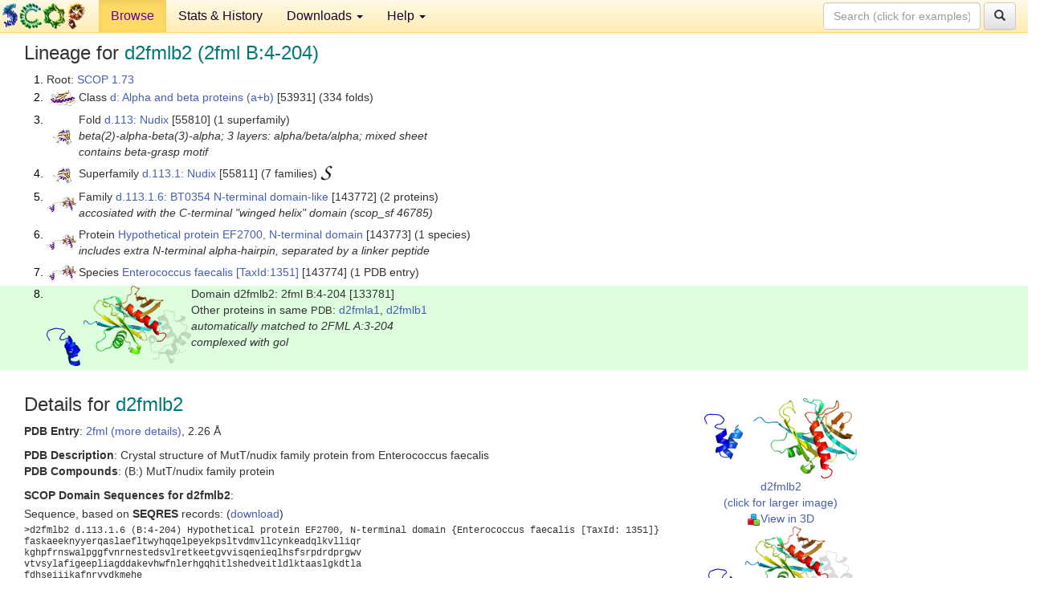

--- FILE ---
content_type: text/html; charset=UTF-8
request_url: http://scop.berkeley.edu/sunid=133781&ver=1.73
body_size: 4249
content:
<!DOCTYPE html>
<html lang="en">
<head>
<meta charset="utf-8">
<meta http-equiv="X-UA-Compatible" content="IE=edge">
<meta name="viewport" content="width=device-width, initial-scale=1">
<!-- The 3 meta tags above must come first in the head, before other meta tags -->
<meta name="description" content="SCOP 1.73: Domain d2fmlb2: 2fml B:4-204" >
<meta name="keywords" content="SCOP, SCOPe, ASTRAL, protein structure, evolution, domain, classification">
<title>SCOP 1.73: Domain d2fmlb2: 2fml B:4-204</title>
<link rel="stylesheet" href="https://ajax.googleapis.com/ajax/libs/jqueryui/1.9.2/themes/smoothness/jquery-ui.css" type="text/css">
<LINK rel="stylesheet" href="http://scop.berkeley.edu/css/lightbox.css" type="text/css">
<!-- custom theme http://getbootstrap.com/customize/?id=c103b402850e953369f8  -->
<link rel="stylesheet" href="http://scop.berkeley.edu/css/bootstrap.min.css" type="text/css">
<link rel="stylesheet" href="http://scop.berkeley.edu/css/bootstrap-theme.min.css" type="text/css">
<LINK rel="stylesheet" href="http://scop.berkeley.edu/css/common.css" type="text/css">
<link rel="apple-touch-icon" sizes="180x180" href="/apple-touch-icon.png">
<link rel="icon" type="image/png" href="/favicon-32x32.png" sizes="32x32">
<link rel="icon" type="image/png" href="/favicon-16x16.png" sizes="16x16">
<link rel="manifest" href="/manifest.json">
<link rel="mask-icon" href="/safari-pinned-tab.svg" color="#5bbad5">
<meta name="theme-color" content="#ffffff">
<script src="http://scop.berkeley.edu/js/JSmol.min.js"></script>
<script src="https://ajax.googleapis.com/ajax/libs/jquery/1.9.1/jquery.min.js"></script>
<script src="https://ajax.googleapis.com/ajax/libs/jqueryui/1.9.2/jquery-ui.min.js"></script>
<script src="http://scop.berkeley.edu/js/lightbox.js"></script>
<script src="http://scop.berkeley.edu/js/jquery.cookie.js"></script>
<!--[if lt IE 9]>
  <script src="https://oss.maxcdn.com/html5shiv/3.7.2/html5shiv.min.js"></script>
  <script src="https://oss.maxcdn.com/respond/1.4.2/respond.min.js"></script>
<![endif]-->
<script src="http://scop.berkeley.edu/js/bootstrap.min.js"></script>
</head>
<body id="tab1">
       <nav class="navbar navbar-default navbar-fixed-top">
      <div class="container-fluid">
        <div class="navbar-header">
	  <button type="button" class="navbar-toggle collapsed" data-toggle="collapse" data-target="#navbar" aria-expanded="false" aria-controls="navbar">
	    <span class="sr-only">Toggle navigation</span>
	    <span class="icon-bar"></span>
	    <span class="icon-bar"></span>
	    <span class="icon-bar"></span>
	  </button>
	  <a class="navbar-brand" href="http://scop.mrc-lmb.cam.ac.uk/scop/">
          <img src="http://scop.berkeley.edu/images/scop_logo_pale_tiny.gif"
               width=106 height=36 alt="SCOP"></a>
	</div> <!-- navbar-header -->
	<div id="navbar" class="collapse navbar-collapse">
	  <ul class="nav navbar-nav">
	    <li class="active">
              <a id="browseref"
                href="http://scop.berkeley.edu/ver=1.73">Browse</a>
            </li>
	    <li>
              <a href="http://scop.berkeley.edu/statistics/ver=1.73">Stats &amp; History</a>
	    </li>
            <li class="dropdown">
	      <a href="http://scop.berkeley.edu/downloads/ver=1.73" class="dropdown-toggle" data-toggle="dropdown" role="button" aria-haspopup="true" aria-expanded="false">Downloads <span class="caret"></span></a>
	      <ul class="dropdown-menu">
	        <li>
		  <a href="http://scop.berkeley.edu/astral/ver=1.73">ASTRAL Sequences &amp; Subsets</a>
	        </li>
	        <li>
	          <a href="http://scop.berkeley.edu/downloads/ver=1.73">Parseable Files &amp; Software</a>
	        </li>
	      </ul>
	    </li>
	    <li class="dropdown">
	      <a href="http://scop.berkeley.edu/help/ver=1.73" class="dropdown-toggle" data-toggle="dropdown" role="button" aria-haspopup="true" aria-expanded="false">Help <span class="caret"></span></a>
	      <ul class="dropdown-menu">
	        <li>
                  <a href="http://scop.berkeley.edu/help/ver=1.73">Online Documentation</a>
	        </li>
	        <li>
                  <a href="http://scop.berkeley.edu/references/ver=1.73">References</a>
	        </li>
	        <li>
                  <a href="http://scop.berkeley.edu/resources/ver=1.73">Related Resources</a>
	        </li>
	        <li>
                  <a href="http://scop.berkeley.edu/search/ver=1.73">Searching</a>
	        </li>
	        <li>
                  <a href="http://scop.berkeley.edu/about/ver=1.73">About</a>
	        </li>
	      </ul>
	    </li>
	  </ul>
          <form class="navbar-form navbar-right" role="search" method=GET action="http://scop.berkeley.edu/search/">
            <div class="form-group">
             <input type=hidden name=ver value="1.73">
             <input id="searchbox" type="text" class="form-control" placeholder="Search (click for examples) &rarr;" name="key">
            </div>
            <button type="submit" class="btn btn-default">
              <span class="glyphicon glyphicon-search" aria-hidden="true"></span>
            </button>
          </form>
        </div> <!-- navbar -->
      </div> <!-- nav container -->
    </nav>

        <div class="container-fluid">
    <div class="row">
    
<script>
$.cookie("lastBrowse", "http://scop.berkeley.edu/sunid=133781&ver=1.73&page=1");
</script>

<script type="text/javascript">
// Code to support preview of domains from the same chain and other chains
$(document).ready(function(){ 
    $('#chain-context > .sunid').hover(function(){ 
    	var mainSunid = 732132;
    	var sunid = $(this).attr('data-sunid');
    	var div1 = $('#chain-context > div[data-sunid='+mainSunid+']').get();		
		var div2 = $('#chain-context > div[data-sunid='+sunid+']').get();
		$(div1).hide();
		$(div2).show();
  }, function(){  
    	var mainSunid = 732132;
    	var sunid = $(this).attr('data-sunid');
    	var div1 = $('#chain-context > div[data-sunid='+mainSunid+']').get();		
		var div2 = $('#chain-context > div[data-sunid='+sunid+']').get();
		$(div1).show();
		$(div2).hide();		
  });
  $('#pdb-context > .sunid').hover(function(){ 
    	var mainSunid = 732132;
    	var sunid = $(this).attr('data-sunid');
    	var div1 = $('#pdb-context > div[data-sunid='+mainSunid+']').get();		
		var div2 = $('#pdb-context > div[data-sunid='+sunid+']').get();
		$(div1).hide();
		$(div2).show();
  }, function(){  
    	var mainSunid = 732132;
    	var sunid = $(this).attr('data-sunid');
    	var div1 = $('#pdb-context > div[data-sunid='+mainSunid+']').get();		
		var div2 = $('#pdb-context > div[data-sunid='+sunid+']').get();
		$(div1).show();
		$(div2).hide();		
  });		
});
</script>

<div class="container-fluid compact">
<div class="col-md-12"><h3>Lineage for <span class="item">d2fmlb2 (2fml B:4-204)</span></h3>
<ol class="browse"><li>Root: <a href="http://scop.berkeley.edu/sunid=0&ver=1.73" class="sunid" data-sunid="631649"  >SCOP 1.73</a>
<li><table><tr><td class="smallthumbbox"><img  style="display:inline-block;" src="thumbs/1.73/x6/d1x6za1/dt.png" alt="713694" width=34 height=20></td><td class="descbox">Class <a href="http://scop.berkeley.edu/sunid=53931&ver=1.73" class="sunid" data-sunid="713694"  >d: Alpha and beta proteins (a+b)</a> [53931] (334 folds)</td></tr></table>
<li><table><tr><td class="smallthumbbox"><img  style="display:inline-block;" src="thumbs/1.73/fv/d2fvva1/dt.png" alt="731929" width=23 height=20></td><td class="descbox">Fold <a href="http://scop.berkeley.edu/sunid=55810&ver=1.73" class="sunid" data-sunid="731929"  >d.113: Nudix</a> [55810] (1 superfamily)<br>
<i>beta(2)-alpha-beta(3)-alpha; 3 layers: alpha/beta/alpha; mixed sheet<br>
contains beta-grasp motif</i></td></tr></table>
<li><table><tr><td class="smallthumbbox"><img  style="display:inline-block;" src="thumbs/1.73/fv/d2fvva1/dt.png" alt="731930" width=23 height=20></td><td class="descbox">Superfamily <a href="http://scop.berkeley.edu/sunid=55811&ver=1.73" class="sunid" data-sunid="731930"  >d.113.1: Nudix</a> [55811] (7 families) <a href="//supfam.org/SUPERFAMILY/cgi-bin/scop.cgi?sunid=55811"><img class="superfam" src="http://scop.berkeley.edu/images/superfamily-s.gif" alt="(S)" title="link to Superfamily database"></a></td></tr></table>
<li><table><tr><td class="smallthumbbox"><img  style="display:inline-block;" src="thumbs/1.73/fm/d2fmla2/dt.png" alt="732122" width=36 height=19></td><td class="descbox">Family <a href="http://scop.berkeley.edu/sunid=143772&ver=1.73" class="sunid" data-sunid="732122"  >d.113.1.6: BT0354 N-terminal domain-like</a> [143772] (2 proteins)<br>
<i>accosiated with the C-terminal "winged helix" domain (scop_sf 46785)</i></td></tr></table>
<li><table><tr><td class="smallthumbbox"><img  style="display:inline-block;" src="thumbs/1.73/fm/d2fmla2/dt.png" alt="732129" width=36 height=19></td><td class="descbox">Protein <a href="http://scop.berkeley.edu/sunid=143773&ver=1.73" class="sunid" data-sunid="732129"  >Hypothetical protein EF2700, N-terminal domain</a> [143773] (1 species)<br>
<i>includes extra N-terminal alpha-hairpin, separated by a linker peptide</i></td></tr></table>
<li><table><tr><td class="smallthumbbox"><img  style="display:inline-block;" src="thumbs/1.73/fm/d2fmla2/dt.png" alt="732130" width=36 height=19></td><td class="descbox">Species <a href="http://scop.berkeley.edu/sunid=143774&ver=1.73" class="sunid" data-sunid="732130"  >Enterococcus faecalis</a> <a href="//www.ncbi.nlm.nih.gov/Taxonomy/Browser/wwwtax.cgi?id=1351">[TaxId:1351]</a> [143774] (1 PDB entry)</td></tr></table>
<li class ="result"><table><tr><td><img class="thumb" style="display:inline-block;" src="thumbs/1.73/fm/d2fmlb2/cs.png" alt="732132" width=180 height=100></td><td>Domain d2fmlb2: 2fml B:4-204 [133781]<br>Other proteins in same <span class="dbplain">PDB</span>: <a href="http://scop.berkeley.edu/sunid=133778&ver=1.73" class="sunid" data-sunid="635926" title="d2fmla1: 2fml A:205-268 from a.4.5.68 Hypothetical protein EF2700, C-terminal domain" >d2fmla1</a>, <a href="http://scop.berkeley.edu/sunid=133780&ver=1.73" class="sunid" data-sunid="635927" title="d2fmlb1: 2fml B:205-268 from a.4.5.68 Hypothetical protein EF2700, C-terminal domain" >d2fmlb1</a><br>
<i>automatically matched to 2FML A:3-204<br>
complexed with gol</i></td></tr></table>
</ol><p>
</div>
<div class="col-md-10 col-lg-8"><h3>Details for <span class="item">d2fmlb2</span></h3>
<p><b>PDB Entry</b>: <a href="http://scop.berkeley.edu/pdb/code=2fml&ver=1.73">2fml (more details)</a>, 2.26 &Aring;<div class="indented"><b>PDB Description</b>: Crystal structure of MutT/nudix family protein from Enterococcus faecalis</div>
<b>PDB Compounds</b>: (B:) MutT/nudix family protein<br>
<p><p><b>SCOP Domain Sequences for d2fmlb2</b>:<p class="compact">
Sequence, based on <b>SEQRES</b> records: (<a href="http://scop.berkeley.edu/astral/seq/ver=1.73&id=133781&seqOption=0&output=text">download</a>)<br>
<pre class="compact seq2">
>d2fmlb2 d.113.1.6 (B:4-204) Hypothetical protein EF2700, N-terminal domain {Enterococcus faecalis [TaxId: 1351]}
faskaeeknyyerqaslaefltwyhqqelpeyekpsltvdmvllcynkeadqlkvlliqr
kghpfrnswalpggfvnrnestedsvlretkeetgvvisqenieqlhsfsrpdrdprgwv
vtvsylafigeepliagddakevhwfnlerhgqhitlshedveitldlktaaslgkdtla
fdhseiiikafnrvvdkmehe
</pre><br class="compact">
Sequence, based on observed residues (<b>ATOM</b> records): (<a href="http://scop.berkeley.edu/astral/seq/ver=1.73&id=133781&seqOption=1&output=text">download</a>)<br><br>
<pre class="compact seq2">
>d2fmlb2 d.113.1.6 (B:4-204) Hypothetical protein EF2700, N-terminal domain {Enterococcus faecalis [TaxId: 1351]}
faskaeeknyyerqaslaefltwyhqqyekpsltvdmvllcynkeadqlkvlliqrkghp
frnswalpggfvnrnestedsvlretkeetgvvisqenieqlhsfsrpdrdprgwvvtvs
ylafigeepliagddakevhwfnlerhgqhitlshedveitldlktaaslgkdtlafdhs
eiiikafnrvvdkmehe
</pre><br>
<b>SCOP Domain Coordinates for d2fmlb2</b>:<p class="compact">
<div class="indented">Click to download the <a href="http://scop.berkeley.edu/astral/pdbstyle/ver=1.73&id=d2fmlb2&output=html">PDB-style file with coordinates for d2fmlb2</a>.<br>
(The format of our PDB-style files is described <a href="http://scop.berkeley.edu/astral/pdbstyle/ver=1.73">here</a>.)</div><p>
<p><b>Timeline for d2fmlb2</b>:<ul class="compact">
<li>d2fmlb2 is new in SCOP 1.73<br>
<li>d2fmlb2 <a href="http://scop.berkeley.edu/sunid=133781&ver=1.75" class="sunid" data-sunid="871306" title="d2fmlb2: 2fml B:4-204 from d.113.1.6 Hypothetical protein EF2700, N-terminal domain" >appears in SCOP 1.75</a><br>
<li>d2fmlb2 <a href="http://scop.berkeley.edu/sunid=133781" class="sunid" data-sunid="2971773" title="d2fmlb2: 2fml B:4-204 from d.113.1.6 Hypothetical protein EF2700, N-terminal domain" >appears in the current release, SCOPe 2.08</a><br>
</ul>
</div><div class="col-md-2 col-lg-4">
<span class="hidden-md hidden-lg"><b>Thumbnails for d2fmlb2</b>:</span><p>
<table><tr><td>
<tr><td><div id="isolation-context" class="thumb"><a href="http://scop.berkeley.edu/thumbs/1.73/fm/d2fmlb2/dl.png" data-lightbox="image-579030" data-title="d2fmlb2" >
<img class="thumb" style="display:inline-block;" src="thumbs/1.73/fm/d2fmlb2/ds.png" alt="732132" width=190 height=100><br>d2fmlb2<br>(click for larger image)<br></a><a href="astral/jmolview/?ver=1.73&id=d2fmlb2&context=0"><img alt="" src="images/jmol.png">View in 3D</a><br></div></td></tr><tr><td><div id="chain-context" class="thumb"><div class="thumb" data-sunid="732132"><a href="http://scop.berkeley.edu/thumbs/1.73/fm/d2fmlb2/cl.png" data-lightbox="image-579082" data-title="d2fmlb2" ><img class="thumb" style="display:inline-block;" src="thumbs/1.73/fm/d2fmlb2/cs.png" alt="732132" width=180 height=100><br><span class="nowrap">d2fmlb2 in context of chain</span><br></a></div><div class="thumb" data-sunid="635927" style="display:none"  ><a href="http://scop.berkeley.edu/thumbs/2.01/v1/d2v18l_/ds.png" data-lightbox="image-635927" data-title="d2fmlb1" ><img class="thumb" style="display:inline-block;" src="thumbs/1.73/fm/d2fmlb1/cs.png" alt="635927" width=180 height=100><br><span class="nowrap">d2fmlb1 in context of chain</span></a><br></div>
<a href="astral/jmolview/?ver=1.73&id=d2fmlb2&context=1"><img alt="" src="images/jmol.png">View in 3D</a><br>Domains from same chain:<br>(mouse over for more information)<br><a href="http://scop.berkeley.edu/sunid=133780&ver=1.73" class="sunid" data-sunid="635927" title="d2fmlb1: 2fml B:205-268 from a.4.5.68 Hypothetical protein EF2700, C-terminal domain" >d2fmlb1</a><br></div></td></tr><tr><td><div id="pdb-context" class="thumb"><div class="thumb" data-sunid="732132"><a href="http://scop.berkeley.edu/thumbs/1.73/fm/d2fmlb2/sl.png" data-lightbox="image-579228" data-title="d2fmlb2" ><img class="thumb" style="display:inline-block;" src="thumbs/1.73/fm/d2fmlb2/ss.png" alt="732132" width=111 height=100><br><span class="nowrap">d2fmlb2 in context of PDB</span><br></a></div><div class="thumb" data-sunid="635926" style="display:none"  ><a href="http://scop.berkeley.edu/thumbs/2.01/v1/d2v18h_/cl.png" data-lightbox="image-635926" data-title="d2fmla1" ><img class="thumb" style="display:inline-block;" src="thumbs/1.73/fm/d2fmla1/ss.png" alt="635926" width=111 height=100><br><span class="nowrap">d2fmla1 in context of PDB</span></a><br></div><div class="thumb" data-sunid="732131" style="display:none"  ><a href="http://scop.berkeley.edu/thumbs/1.55/mj/d1mjpb_/ds.png" data-lightbox="image-732131" data-title="d2fmla2" ><img class="thumb" style="display:inline-block;" src="thumbs/1.73/fm/d2fmla2/ss.png" alt="732131" width=111 height=100><br><span class="nowrap">d2fmla2 in context of PDB</span></a><br></div><a href="astral/jmolview/?ver=1.73&id=d2fmlb2&context=2"><img alt="" src="images/jmol.png">View in 3D</a><br>Domains from other chains:<br>(mouse over for more information)<br><a href="http://scop.berkeley.edu/sunid=133778&ver=1.73" class="sunid" data-sunid="635926" title="d2fmla1: 2fml A:205-268 from a.4.5.68 Hypothetical protein EF2700, C-terminal domain" >d2fmla1</a>, <a href="http://scop.berkeley.edu/sunid=133779&ver=1.73" class="sunid" data-sunid="732131" title="d2fmla2: 2fml A:3-204 from d.113.1.6 Hypothetical protein EF2700, N-terminal domain" >d2fmla2</a></div></td></tr></table></div>
</div>
    </div>
    <div class="row">
      <footer>
    SCOP: Structural Classification of Proteins and ASTRAL.  Release 1.73 (November 2007)
   
      <address>
	                 Copyright &#169; 1994-2009 The <span class="dbbold">SCOP</span>
                    and <span class="dbacro">Astral</span> authors<br>
                    scop@mrc-lmb.cam.ac.uk and
                    astral@compbio.berkeley.edu
	       </address>
      </footer>
    </div>
  </div>
</body>
</html>


--- FILE ---
content_type: application/javascript
request_url: http://scop.berkeley.edu/js/JSmol.min.js
body_size: 72687
content:
(function(b,e){function l(a){var b=a.length,q=h.type(a);return h.isWindow(a)?!1:1===a.nodeType&&b?!0:"array"===q||"function"!==q&&(0===b||"number"===typeof b&&0<b&&b-1 in a)}function f(a,b,q,c){if(h.acceptData(a)){var g=h.expando,d=a.nodeType,j=d?h.cache:a,m=d?a[g]:a[g]&&g;if(m&&j[m]&&(c||j[m].data)||!(q===e&&"string"===typeof b)){m||(m=d?a[g]=pa.pop()||h.guid++:g);j[m]||(j[m]=d?{}:{toJSON:h.noop});if("object"===typeof b||"function"===typeof b)c?j[m]=h.extend(j[m],b):j[m].data=h.extend(j[m].data,
b);a=j[m];c||(a.data||(a.data={}),a=a.data);q!==e&&(a[h.camelCase(b)]=q);"string"===typeof b?(q=a[b],null==q&&(q=a[h.camelCase(b)])):q=a;return q}}}function k(t,b,q){if(h.acceptData(t)){var c,g,d=t.nodeType,j=d?h.cache:t,m=d?t[h.expando]:h.expando;if(j[m]){if(b&&(c=q?j[m]:j[m].data)){h.isArray(b)?b=b.concat(h.map(b,h.camelCase)):b in c?b=[b]:(b=h.camelCase(b),b=b in c?[b]:b.split(" "));for(g=b.length;g--;)delete c[b[g]];if(q?!a(c):!h.isEmptyObject(c))return}if(!q&&(delete j[m].data,!a(j[m])))return;
d?h.cleanData([t],!0):h.support.deleteExpando||j!=j.window?delete j[m]:j[m]=null}}}function d(a,b,q){if(q===e&&1===a.nodeType)if(q="data-"+b.replace(Cc,"-$1").toLowerCase(),q=a.getAttribute(q),"string"===typeof q){try{q="true"===q?!0:"false"===q?!1:"null"===q?null:+q+""===q?+q:Dc.test(q)?h.parseJSON(q):q}catch(c){}h.data(a,b,q)}else q=e;return q}function a(a){for(var b in a)if(!("data"===b&&h.isEmptyObject(a[b]))&&"toJSON"!==b)return!1;return!0}function c(){return!0}function j(){return!1}function r(){try{return v.activeElement}catch(a){}}
function s(a,b){do a=a[b];while(a&&1!==a.nodeType);return a}function g(a,b,q){if(h.isFunction(b))return h.grep(a,function(a,t){return!!b.call(a,t,a)!==q});if(b.nodeType)return h.grep(a,function(a){return a===b!==q});if("string"===typeof b){if(Ec.test(b))return h.filter(b,a,q);b=h.filter(b,a)}return h.grep(a,function(a){return 0<=h.inArray(a,b)!==q})}function m(a){var b=Bb.split("|");a=a.createDocumentFragment();if(a.createElement)for(;b.length;)a.createElement(b.pop());return a}function p(a,b){return h.nodeName(a,
"table")&&h.nodeName(1===b.nodeType?b:b.firstChild,"tr")?a.getElementsByTagName("tbody")[0]||a.appendChild(a.ownerDocument.createElement("tbody")):a}function D(a){a.type=(null!==h.find.attr(a,"type"))+"/"+a.type;return a}function F(a){var b=Fc.exec(a.type);b?a.type=b[1]:a.removeAttribute("type");return a}function G(a,b){for(var q,c=0;null!=(q=a[c]);c++)h._data(q,"globalEval",!b||h._data(b[c],"globalEval"))}function H(a,b){if(1===b.nodeType&&h.hasData(a)){var q,c,g;c=h._data(a);var d=h._data(b,c),
j=c.events;if(j)for(q in delete d.handle,d.events={},j){c=0;for(g=j[q].length;c<g;c++)h.event.add(b,q,j[q][c])}d.data&&(d.data=h.extend({},d.data))}}function B(a,b){var q,c,g=0,d=typeof a.getElementsByTagName!==V?a.getElementsByTagName(b||"*"):typeof a.querySelectorAll!==V?a.querySelectorAll(b||"*"):e;if(!d){d=[];for(q=a.childNodes||a;null!=(c=q[g]);g++)!b||h.nodeName(c,b)?d.push(c):h.merge(d,B(c,b))}return b===e||b&&h.nodeName(a,b)?h.merge([a],d):d}function qa(a){Ya.test(a.type)&&(a.defaultChecked=
a.checked)}function Cb(a,b){if(b in a)return b;for(var q=b.charAt(0).toUpperCase()+b.slice(1),c=b,h=Db.length;h--;)if(b=Db[h]+q,b in a)return b;return c}function ya(a,b){a=b||a;return"none"===h.css(a,"display")||!h.contains(a.ownerDocument,a)}function Eb(a,b){for(var q,c,g,d=[],j=0,m=a.length;j<m;j++)if(c=a[j],c.style)if(d[j]=h._data(c,"olddisplay"),q=c.style.display,b)!d[j]&&"none"===q&&(c.style.display=""),""===c.style.display&&ya(c)&&(d[j]=h._data(c,"olddisplay",Fb(c.nodeName)));else if(!d[j]&&
(g=ya(c),q&&"none"!==q||!g))h._data(c,"olddisplay",g?q:h.css(c,"display"));for(j=0;j<m;j++)if(c=a[j],c.style&&(!b||"none"===c.style.display||""===c.style.display))c.style.display=b?d[j]||"":"none";return a}function Gb(a,b,q){return(a=Gc.exec(b))?Math.max(0,a[1]-(q||0))+(a[2]||"px"):b}function Hb(a,b,q,c,d){b=q===(c?"border":"content")?4:"width"===b?1:0;for(var g=0;4>b;b+=2)"margin"===q&&(g+=h.css(a,q+ea[b],!0,d)),c?("content"===q&&(g-=h.css(a,"padding"+ea[b],!0,d)),"margin"!==q&&(g-=h.css(a,"border"+
ea[b]+"Width",!0,d))):(g+=h.css(a,"padding"+ea[b],!0,d),"padding"!==q&&(g+=h.css(a,"border"+ea[b]+"Width",!0,d)));return g}function Ib(a,b,q){var c=!0,g="width"===b?a.offsetWidth:a.offsetHeight,d=fa(a),j=h.support.boxSizing&&"border-box"===h.css(a,"boxSizing",!1,d);if(0>=g||null==g){g=ga(a,b,d);if(0>g||null==g)g=a.style[b];if(Ea.test(g))return g;c=j&&(h.support.boxSizingReliable||g===a.style[b]);g=parseFloat(g)||0}return g+Hb(a,b,q||(j?"border":"content"),c,d)+"px"}function Fb(a){var b=v,q=Jb[a];
if(!q){q=Kb(a,b);if("none"===q||!q)za=(za||h("<iframe frameborder='0' width='0' height='0'/>").css("cssText","display:block !important")).appendTo(b.documentElement),b=(za[0].contentWindow||za[0].contentDocument).document,b.write("<!doctype html><html><body>"),b.close(),q=Kb(a,b),za.detach();Jb[a]=q}return q}function Kb(a,b){var q=h(b.createElement(a)).appendTo(b.body),c=h.css(q[0],"display");q.remove();return c}function Za(a,b,q,c){var g;if(h.isArray(b))h.each(b,function(b,x){q||Hc.test(a)?c(a,x):
Za(a+"["+("object"===typeof x?b:"")+"]",x,q,c)});else if(!q&&"object"===h.type(b))for(g in b)Za(a+"["+g+"]",b[g],q,c);else c(a,b)}function Lb(a){return function(b,q){"string"!==typeof b&&(q=b,b="*");var c,g=0,d=b.toLowerCase().match(W)||[];if(h.isFunction(q))for(;c=d[g++];)"+"===c[0]?(c=c.slice(1)||"*",(a[c]=a[c]||[]).unshift(q)):(a[c]=a[c]||[]).push(q)}}function Mb(a,b,q,c){function g(m){var e;d[m]=!0;h.each(a[m]||[],function(a,t){var h=t(b,q,c);if("string"===typeof h&&!j&&!d[h])return b.dataTypes.unshift(h),
g(h),!1;if(j)return!(e=h)});return e}var d={},j=a===$a;return g(b.dataTypes[0])||!d["*"]&&g("*")}function ab(a,b){var q,c,g=h.ajaxSettings.flatOptions||{};for(c in b)b[c]!==e&&((g[c]?a:q||(q={}))[c]=b[c]);q&&h.extend(!0,a,q);return a}function Nb(){try{return new b.XMLHttpRequest}catch(a){}}function Ob(){setTimeout(function(){ra=e});return ra=h.now()}function Pb(a,b,q){for(var c,g=(Aa[b]||[]).concat(Aa["*"]),d=0,h=g.length;d<h;d++)if(c=g[d].call(q,b,a))return c}function Qb(a,b,q){var c,g,d=0,j=Fa.length,
m=h.Deferred().always(function(){delete e.elem}),e=function(){if(g)return!1;for(var b=ra||Ob(),b=Math.max(0,f.startTime+f.duration-b),x=1-(b/f.duration||0),q=0,c=f.tweens.length;q<c;q++)f.tweens[q].run(x);m.notifyWith(a,[f,x,b]);if(1>x&&c)return b;m.resolveWith(a,[f]);return!1},f=m.promise({elem:a,props:h.extend({},b),opts:h.extend(!0,{specialEasing:{}},q),originalProperties:b,originalOptions:q,startTime:ra||Ob(),duration:q.duration,tweens:[],createTween:function(b,x){var q=h.Tween(a,f.opts,b,x,f.opts.specialEasing[b]||
f.opts.easing);f.tweens.push(q);return q},stop:function(b){var x=0,q=b?f.tweens.length:0;if(g)return this;for(g=!0;x<q;x++)f.tweens[x].run(1);b?m.resolveWith(a,[f,b]):m.rejectWith(a,[f,b]);return this}});b=f.props;q=f.opts.specialEasing;var r,k,l,p;for(c in b)if(r=h.camelCase(c),k=q[r],l=b[c],h.isArray(l)&&(k=l[1],l=b[c]=l[0]),c!==r&&(b[r]=l,delete b[c]),(p=h.cssHooks[r])&&"expand"in p)for(c in l=p.expand(l),delete b[r],l)c in b||(b[c]=l[c],q[c]=k);else q[r]=k;for(;d<j;d++)if(c=Fa[d].call(f,a,b,f.opts))return c;
h.map(b,Pb,f);h.isFunction(f.opts.start)&&f.opts.start.call(a,f);h.fx.timer(h.extend(e,{elem:a,anim:f,queue:f.opts.queue}));return f.progress(f.opts.progress).done(f.opts.done,f.opts.complete).fail(f.opts.fail).always(f.opts.always)}function M(a,b,q,c,g){return new M.prototype.init(a,b,q,c,g)}function Ga(a,b){var q,c={height:a},g=0;for(b=b?1:0;4>g;g+=2-b)q=ea[g],c["margin"+q]=c["padding"+q]=a;b&&(c.opacity=c.width=a);return c}function Rb(a){return h.isWindow(a)?a:9===a.nodeType?a.defaultView||a.parentWindow:
!1}var Ha,Sb,V=typeof e,Kc=b.location,v=b.document,Tb=v.documentElement,Lc=b.jQuery,Mc=b.$,Ia={},pa=[],Ub=pa.concat,bb=pa.push,ha=pa.slice,Vb=pa.indexOf,Nc=Ia.toString,sa=Ia.hasOwnProperty,cb="1.10.2".trim,h=function(a,b){return new h.fn.init(a,b,Sb)},Ja=/[+-]?(?:\d*\.|)\d+(?:[eE][+-]?\d+|)/.source,W=/\S+/g,Oc=/^[\s\uFEFF\xA0]+|[\s\uFEFF\xA0]+$/g,Pc=/^(?:\s*(<[\w\W]+>)[^>]*|#([\w-]*))$/,Wb=/^<(\w+)\s*\/?>(?:<\/\1>|)$/,Qc=/^[\],:{}\s]*$/,Rc=/(?:^|:|,)(?:\s*\[)+/g,Sc=/\\(?:["\\\/bfnrt]|u[\da-fA-F]{4})/g,
Tc=/"[^"\\\r\n]*"|true|false|null|-?(?:\d+\.|)\d+(?:[eE][+-]?\d+|)/g,Uc=/^-ms-/,Vc=/-([\da-z])/gi,Wc=function(a,b){return b.toUpperCase()},Y=function(a){if(v.addEventListener||"load"===a.type||"complete"===v.readyState)Xb(),h.ready()},Xb=function(){v.addEventListener?(v.removeEventListener("DOMContentLoaded",Y,!1),b.removeEventListener("load",Y,!1)):(v.detachEvent("onreadystatechange",Y),b.detachEvent("onload",Y))};h.fn=h.prototype={jquery:"1.10.2",constructor:h,init:function(a,b,q){var c;if(!a)return this;
if("string"===typeof a){if((c="<"===a.charAt(0)&&">"===a.charAt(a.length-1)&&3<=a.length?[null,a,null]:Pc.exec(a))&&(c[1]||!b)){if(c[1]){if(b=b instanceof h?b[0]:b,h.merge(this,h.parseHTML(c[1],b&&b.nodeType?b.ownerDocument||b:v,!0)),Wb.test(c[1])&&h.isPlainObject(b))for(c in b)if(h.isFunction(this[c]))this[c](b[c]);else this.attr(c,b[c])}else{if((b=v.getElementById(c[2]))&&b.parentNode){if(b.id!==c[2])return q.find(a);this.length=1;this[0]=b}this.context=v;this.selector=a}return this}return!b||b.jquery?
(b||q).find(a):this.constructor(b).find(a)}if(a.nodeType)return this.context=this[0]=a,this.length=1,this;if(h.isFunction(a))return q.ready(a);a.selector!==e&&(this.selector=a.selector,this.context=a.context);return h.makeArray(a,this)},selector:"",length:0,toArray:function(){return ha.call(this)},get:function(a){return null==a?this.toArray():0>a?this[this.length+a]:this[a]},pushStack:function(a){a=h.merge(this.constructor(),a);a.prevObject=this;a.context=this.context;return a},each:function(a,b){return h.each(this,
a,b)},ready:function(a){h.ready.promise().done(a);return this},slice:function(){return this.pushStack(ha.apply(this,arguments))},first:function(){return this.eq(0)},last:function(){return this.eq(-1)},eq:function(a){var b=this.length;a=+a+(0>a?b:0);return this.pushStack(0<=a&&a<b?[this[a]]:[])},map:function(a){return this.pushStack(h.map(this,function(b,q){return a.call(b,q,b)}))},end:function(){return this.prevObject||this.constructor(null)},push:bb,sort:[].sort,splice:[].splice};h.fn.init.prototype=
h.fn;h.extend=h.fn.extend=function(){var a,b,q,c,g,d=arguments[0]||{},j=1,m=arguments.length,f=!1;"boolean"===typeof d&&(f=d,d=arguments[1]||{},j=2);"object"!==typeof d&&!h.isFunction(d)&&(d={});m===j&&(d=this,--j);for(;j<m;j++)if(null!=(g=arguments[j]))for(c in g)a=d[c],q=g[c],d!==q&&(f&&q&&(h.isPlainObject(q)||(b=h.isArray(q)))?(b?(b=!1,a=a&&h.isArray(a)?a:[]):a=a&&h.isPlainObject(a)?a:{},d[c]=h.extend(f,a,q)):q!==e&&(d[c]=q));return d};h.extend({expando:"jQuery"+("1.10.2"+Math.random()).replace(/\D/g,
""),noConflict:function(a){b.$===h&&(b.$=Mc);a&&b.jQuery===h&&(b.jQuery=Lc);return h},isReady:!1,readyWait:1,holdReady:function(a){a?h.readyWait++:h.ready(!0)},ready:function(a){if(!(!0===a?--h.readyWait:h.isReady)){if(!v.body)return setTimeout(h.ready);h.isReady=!0;!0!==a&&0<--h.readyWait||(Ha.resolveWith(v,[h]),h.fn.trigger&&h(v).trigger("ready").off("ready"))}},isFunction:function(a){return"function"===h.type(a)},isArray:Array.isArray||function(a){return"array"===h.type(a)},isWindow:function(a){return null!=
a&&a==a.window},isNumeric:function(a){return!isNaN(parseFloat(a))&&isFinite(a)},type:function(a){return null==a?String(a):"object"===typeof a||"function"===typeof a?Ia[Nc.call(a)]||"object":typeof a},isPlainObject:function(a){var b;if(!a||"object"!==h.type(a)||a.nodeType||h.isWindow(a))return!1;try{if(a.constructor&&!sa.call(a,"constructor")&&!sa.call(a.constructor.prototype,"isPrototypeOf"))return!1}catch(q){return!1}if(h.support.ownLast)for(b in a)return sa.call(a,b);for(b in a);return b===e||sa.call(a,
b)},isEmptyObject:function(a){for(var b in a)return!1;return!0},error:function(a){throw Error(a);},parseHTML:function(a,b,q){if(!a||"string"!==typeof a)return null;"boolean"===typeof b&&(q=b,b=!1);b=b||v;var c=Wb.exec(a);q=!q&&[];if(c)return[b.createElement(c[1])];c=h.buildFragment([a],b,q);q&&h(q).remove();return h.merge([],c.childNodes)},parseJSON:function(a){if(b.JSON&&b.JSON.parse)return b.JSON.parse(a);if(null===a)return a;if("string"===typeof a&&(a=h.trim(a))&&Qc.test(a.replace(Sc,"@").replace(Tc,
"]").replace(Rc,"")))return(new Function("return "+a))();h.error("Invalid JSON: "+a)},parseXML:function(a){var c,q;if(!a||"string"!==typeof a)return null;try{b.DOMParser?(q=new DOMParser,c=q.parseFromString(a,"text/xml")):(c=new ActiveXObject("Microsoft.XMLDOM"),c.async="false",c.loadXML(a))}catch(g){c=e}(!c||!c.documentElement||c.getElementsByTagName("parsererror").length)&&h.error("Invalid XML: "+a);return c},noop:function(){},globalEval:function(a){a&&h.trim(a)&&(b.execScript||function(a){b.eval.call(b,
a)})(a)},camelCase:function(a){return a.replace(Uc,"ms-").replace(Vc,Wc)},nodeName:function(a,b){return a.nodeName&&a.nodeName.toLowerCase()===b.toLowerCase()},each:function(a,b,c){var g,d=0,h=a.length;g=l(a);if(c)if(g)for(;d<h&&!(g=b.apply(a[d],c),!1===g);d++);else for(d in a){if(g=b.apply(a[d],c),!1===g)break}else if(g)for(;d<h&&!(g=b.call(a[d],d,a[d]),!1===g);d++);else for(d in a)if(g=b.call(a[d],d,a[d]),!1===g)break;return a},trim:cb&&!cb.call("\ufeff\u00a0")?function(a){return null==a?"":cb.call(a)}:
function(a){return null==a?"":(a+"").replace(Oc,"")},makeArray:function(a,b){var c=b||[];null!=a&&(l(Object(a))?h.merge(c,"string"===typeof a?[a]:a):bb.call(c,a));return c},inArray:function(a,b,c){var g;if(b){if(Vb)return Vb.call(b,a,c);g=b.length;for(c=c?0>c?Math.max(0,g+c):c:0;c<g;c++)if(c in b&&b[c]===a)return c}return-1},merge:function(a,b){var c=b.length,g=a.length,d=0;if("number"===typeof c)for(;d<c;d++)a[g++]=b[d];else for(;b[d]!==e;)a[g++]=b[d++];a.length=g;return a},grep:function(a,b,c){var g,
d=[],h=0,j=a.length;for(c=!!c;h<j;h++)g=!!b(a[h],h),c!==g&&d.push(a[h]);return d},map:function(a,b,c){var g,d=0,h=a.length,j=[];if(l(a))for(;d<h;d++)g=b(a[d],d,c),null!=g&&(j[j.length]=g);else for(d in a)g=b(a[d],d,c),null!=g&&(j[j.length]=g);return Ub.apply([],j)},guid:1,proxy:function(a,b){var c,g;"string"===typeof b&&(g=a[b],b=a,a=g);if(!h.isFunction(a))return e;c=ha.call(arguments,2);g=function(){return a.apply(b||this,c.concat(ha.call(arguments)))};g.guid=a.guid=a.guid||h.guid++;return g},access:function(a,
b,c,g,d,j,m){var f=0,r=a.length,k=null==c;if("object"===h.type(c))for(f in d=!0,c)h.access(a,b,f,c[f],!0,j,m);else if(g!==e&&(d=!0,h.isFunction(g)||(m=!0),k&&(m?(b.call(a,g),b=null):(k=b,b=function(a,b,t){return k.call(h(a),t)})),b))for(;f<r;f++)b(a[f],c,m?g:g.call(a[f],f,b(a[f],c)));return d?a:k?b.call(a):r?b(a[0],c):j},now:function(){return(new Date).getTime()},swap:function(a,b,c,g){var d,h={};for(d in b)h[d]=a.style[d],a.style[d]=b[d];c=c.apply(a,g||[]);for(d in b)a.style[d]=h[d];return c}});
h.ready.promise=function(a){if(!Ha)if(Ha=h.Deferred(),"complete"===v.readyState)setTimeout(h.ready);else if(v.addEventListener)v.addEventListener("DOMContentLoaded",Y,!1),b.addEventListener("load",Y,!1);else{v.attachEvent("onreadystatechange",Y);b.attachEvent("onload",Y);var c=!1;try{c=null==b.frameElement&&v.documentElement}catch(q){}c&&c.doScroll&&function L(){if(!h.isReady){try{c.doScroll("left")}catch(a){return setTimeout(L,50)}Xb();h.ready()}}()}return Ha.promise(a)};h.each("Boolean Number String Function Array Date RegExp Object Error".split(" "),
function(a,b){Ia["[object "+b+"]"]=b.toLowerCase()});Sb=h(v);var db=b,z=function(a,b,c,g){var d,h,j,m,f;(b?b.ownerDocument||b:X)!==I&&ia(b);b=b||I;c=c||[];if(!a||"string"!==typeof a)return c;if(1!==(m=b.nodeType)&&9!==m)return[];if(S&&!g){if(d=Xc.exec(a))if(j=d[1])if(9===m)if((h=b.getElementById(j))&&h.parentNode){if(h.id===j)return c.push(h),c}else return c;else{if(b.ownerDocument&&(h=b.ownerDocument.getElementById(j))&&Ba(b,h)&&h.id===j)return c.push(h),c}else{if(d[2])return Z.apply(c,b.getElementsByTagName(a)),
c;if((j=d[3])&&A.getElementsByClassName&&b.getElementsByClassName)return Z.apply(c,b.getElementsByClassName(j)),c}if(A.qsa&&(!N||!N.test(a))){h=d=E;j=b;f=9===m&&a;if(1===m&&"object"!==b.nodeName.toLowerCase()){m=Ka(a);(d=b.getAttribute("id"))?h=d.replace(Yc,"\\$&"):b.setAttribute("id",h);h="[id='"+h+"'] ";for(j=m.length;j--;)m[j]=h+La(m[j]);j=eb.test(a)&&b.parentNode||b;f=m.join(",")}if(f)try{return Z.apply(c,j.querySelectorAll(f)),c}catch(e){}finally{d||b.removeAttribute("id")}}}var r;a:{a=a.replace(Ma,
"$1");h=Ka(a);if(!g&&1===h.length){d=h[0]=h[0].slice(0);if(2<d.length&&"ID"===(r=d[0]).type&&A.getById&&9===b.nodeType&&S&&y.relative[d[1].type]){b=(y.find.ID(r.matches[0].replace($,aa),b)||[])[0];if(!b){r=c;break a}a=a.slice(d.shift().value.length)}for(m=Na.needsContext.test(a)?0:d.length;m--;){r=d[m];if(y.relative[j=r.type])break;if(j=y.find[j])if(g=j(r.matches[0].replace($,aa),eb.test(d[0].type)&&b.parentNode||b)){d.splice(m,1);a=g.length&&La(d);if(!a){Z.apply(c,g);r=c;break a}break}}}fb(a,h)(g,
b,!S,c,eb.test(a));r=c}return r},gb=function(){function a(c,g){b.push(c+=" ")>y.cacheLength&&delete a[b.shift()];return a[c]=g}var b=[];return a},P=function(a){a[E]=!0;return a},Q=function(a){var b=I.createElement("div");try{return!!a(b)}catch(c){return!1}finally{b.parentNode&&b.parentNode.removeChild(b)}},hb=function(a,b){for(var c=a.split("|"),g=a.length;g--;)y.attrHandle[c[g]]=b},Zb=function(a,b){var c=b&&a,g=c&&1===a.nodeType&&1===b.nodeType&&(~b.sourceIndex||Yb)-(~a.sourceIndex||Yb);if(g)return g;
if(c)for(;c=c.nextSibling;)if(c===b)return-1;return a?1:-1},Zc=function(a){return function(b){return"input"===b.nodeName.toLowerCase()&&b.type===a}},$c=function(a){return function(b){var c=b.nodeName.toLowerCase();return("input"===c||"button"===c)&&b.type===a}},ja=function(a){return P(function(b){b=+b;return P(function(c,g){for(var d,h=a([],c.length,b),j=h.length;j--;)if(c[d=h[j]])c[d]=!(g[d]=c[d])})})},$b=function(){},Ka=function(a,b){var c,g,d,h,j,m,f;if(j=ac[a+" "])return b?0:j.slice(0);j=a;m=
[];for(f=y.preFilter;j;){if(!c||(g=ad.exec(j)))g&&(j=j.slice(g[0].length)||j),m.push(d=[]);c=!1;if(g=bd.exec(j))c=g.shift(),d.push({value:c,type:g[0].replace(Ma," ")}),j=j.slice(c.length);for(h in y.filter)if((g=Na[h].exec(j))&&(!f[h]||(g=f[h](g))))c=g.shift(),d.push({value:c,type:h,matches:g}),j=j.slice(c.length);if(!c)break}return b?j.length:j?z.error(a):ac(a,m).slice(0)},La=function(a){for(var b=0,c=a.length,g="";b<c;b++)g+=a[b].value;return g},ib=function(a,b,c){var g=b.dir,d=c&&"parentNode"===
g,h=cd++;return b.first?function(b,c,q){for(;b=b[g];)if(1===b.nodeType||d)return a(b,c,q)}:function(b,c,q){var j,x,m,f=T+" "+h;if(q)for(;b=b[g];){if((1===b.nodeType||d)&&a(b,c,q))return!0}else for(;b=b[g];)if(1===b.nodeType||d)if(m=b[E]||(b[E]={}),(x=m[g])&&x[0]===f){if(!0===(j=x[1])||j===Oa)return!0===j}else if(x=m[g]=[f],x[1]=a(b,c,q)||Oa,!0===x[1])return!0}},jb=function(a){return 1<a.length?function(b,c,g){for(var d=a.length;d--;)if(!a[d](b,c,g))return!1;return!0}:a[0]},Pa=function(a,b,c,g,d){for(var h,
j=[],m=0,f=a.length,e=null!=b;m<f;m++)if(h=a[m])if(!c||c(h,g,d))j.push(h),e&&b.push(m);return j},kb=function(a,b,c,g,d,h){g&&!g[E]&&(g=kb(g));d&&!d[E]&&(d=kb(d,h));return P(function(h,j,m,f){var e,r,k=[],l=[],xa=j.length,p;if(!(p=h)){p=b||"*";for(var s=m.nodeType?[m]:m,D=[],F=0,G=s.length;F<G;F++)z(p,s[F],D);p=D}p=a&&(h||!b)?Pa(p,k,a,m,f):p;s=c?d||(h?a:xa||g)?[]:j:p;c&&c(p,s,m,f);if(g){e=Pa(s,l);g(e,[],m,f);for(m=e.length;m--;)if(r=e[m])s[l[m]]=!(p[l[m]]=r)}if(h){if(d||a){if(d){e=[];for(m=s.length;m--;)if(r=
s[m])e.push(p[m]=r);d(null,s=[],e,f)}for(m=s.length;m--;)if((r=s[m])&&-1<(e=d?ka.call(h,r):k[m]))h[e]=!(j[e]=r)}}else s=Pa(s===j?s.splice(xa,s.length):s),d?d(null,j,s,f):Z.apply(j,s)})},lb=function(a){var b,c,g,d=a.length,h=y.relative[a[0].type];c=h||y.relative[" "];for(var j=h?1:0,m=ib(function(a){return a===b},c,!0),f=ib(function(a){return-1<ka.call(b,a)},c,!0),e=[function(a,t,c){return!h&&(c||t!==Qa)||((b=t).nodeType?m(a,t,c):f(a,t,c))}];j<d;j++)if(c=y.relative[a[j].type])e=[ib(jb(e),c)];else{c=
y.filter[a[j].type].apply(null,a[j].matches);if(c[E]){for(g=++j;g<d&&!y.relative[a[g].type];g++);return kb(1<j&&jb(e),1<j&&La(a.slice(0,j-1).concat({value:" "===a[j-2].type?"*":""})).replace(Ma,"$1"),c,j<g&&lb(a.slice(j,g)),g<d&&lb(a=a.slice(g)),g<d&&La(a))}e.push(c)}return jb(e)},ta,A,Oa,y,Ra,bc,fb,Qa,la,ia,I,U,S,N,ma,Sa,Ba,E="sizzle"+-new Date,X=db.document,T=0,cd=0,cc=gb(),ac=gb(),dc=gb(),ua=!1,mb=function(a,b){a===b&&(ua=!0);return 0},Yb=-2147483648,dd={}.hasOwnProperty,ba=[],ed=ba.pop,fd=ba.push,
Z=ba.push,ec=ba.slice,ka=ba.indexOf||function(a){for(var b=0,c=this.length;b<c;b++)if(this[b]===a)return b;return-1},fc="(?:\\\\.|[\\w-]|[^\\x00-\\xa0])+".replace("w","w#"),gc="\\[[\\x20\\t\\r\\n\\f]*((?:\\\\.|[\\w-]|[^\\x00-\\xa0])+)[\\x20\\t\\r\\n\\f]*(?:([*^$|!~]?=)[\\x20\\t\\r\\n\\f]*(?:(['\"])((?:\\\\.|[^\\\\])*?)\\3|("+fc+")|)|)[\\x20\\t\\r\\n\\f]*\\]",nb=":((?:\\\\.|[\\w-]|[^\\x00-\\xa0])+)(?:\\(((['\"])((?:\\\\.|[^\\\\])*?)\\3|((?:\\\\.|[^\\\\()[\\]]|"+gc.replace(3,8)+")*)|.*)\\)|)",Ma=RegExp("^[\\x20\\t\\r\\n\\f]+|((?:^|[^\\\\])(?:\\\\.)*)[\\x20\\t\\r\\n\\f]+$",
"g"),ad=/^[\x20\t\r\n\f]*,[\x20\t\r\n\f]*/,bd=/^[\x20\t\r\n\f]*([>+~]|[\x20\t\r\n\f])[\x20\t\r\n\f]*/,eb=/[\x20\t\r\n\f]*[+~]/,gd=RegExp("=[\\x20\\t\\r\\n\\f]*([^\\]'\"]*)[\\x20\\t\\r\\n\\f]*\\]","g"),hd=RegExp(nb),id=RegExp("^"+fc+"$"),Na={ID:/^#((?:\\.|[\w-]|[^\x00-\xa0])+)/,CLASS:/^\.((?:\\.|[\w-]|[^\x00-\xa0])+)/,TAG:RegExp("^("+"(?:\\\\.|[\\w-]|[^\\x00-\\xa0])+".replace("w","w*")+")"),ATTR:RegExp("^"+gc),PSEUDO:RegExp("^"+nb),CHILD:RegExp("^:(only|first|last|nth|nth-last)-(child|of-type)(?:\\([\\x20\\t\\r\\n\\f]*(even|odd|(([+-]|)(\\d*)n|)[\\x20\\t\\r\\n\\f]*(?:([+-]|)[\\x20\\t\\r\\n\\f]*(\\d+)|))[\\x20\\t\\r\\n\\f]*\\)|)",
"i"),bool:RegExp("^(?:checked|selected|async|autofocus|autoplay|controls|defer|disabled|hidden|ismap|loop|multiple|open|readonly|required|scoped)$","i"),needsContext:RegExp("^[\\x20\\t\\r\\n\\f]*[>+~]|:(even|odd|eq|gt|lt|nth|first|last)(?:\\([\\x20\\t\\r\\n\\f]*((?:-\\d)?\\d*)[\\x20\\t\\r\\n\\f]*\\)|)(?=[^-]|$)","i")},ob=/^[^{]+\{\s*\[native \w/,Xc=/^(?:#([\w-]+)|(\w+)|\.([\w-]+))$/,jd=/^(?:input|select|textarea|button)$/i,kd=/^h\d$/i,Yc=/'|\\/g,$=RegExp("\\\\([\\da-f]{1,6}[\\x20\\t\\r\\n\\f]?|([\\x20\\t\\r\\n\\f])|.)",
"ig"),aa=function(a,b,c){a="0x"+b-65536;return a!==a||c?b:0>a?String.fromCharCode(a+65536):String.fromCharCode(a>>10|55296,a&1023|56320)};try{Z.apply(ba=ec.call(X.childNodes),X.childNodes),ba[X.childNodes.length].nodeType}catch(Nd){Z={apply:ba.length?function(a,b){fd.apply(a,ec.call(b))}:function(a,b){for(var c=a.length,g=0;a[c++]=b[g++];);a.length=c-1}}}bc=z.isXML=function(a){return(a=a&&(a.ownerDocument||a).documentElement)?"HTML"!==a.nodeName:!1};A=z.support={};ia=z.setDocument=function(a){var b=
a?a.ownerDocument||a:X;a=b.defaultView;if(b===I||9!==b.nodeType||!b.documentElement)return I;I=b;U=b.documentElement;S=!bc(b);a&&(a.attachEvent&&a!==a.top)&&a.attachEvent("onbeforeunload",function(){ia()});A.attributes=Q(function(a){a.className="i";return!a.getAttribute("className")});A.getElementsByTagName=Q(function(a){a.appendChild(b.createComment(""));return!a.getElementsByTagName("*").length});A.getElementsByClassName=Q(function(a){a.innerHTML="<div class='a'></div><div class='a i'></div>";a.firstChild.className=
"i";return 2===a.getElementsByClassName("i").length});A.getById=Q(function(a){U.appendChild(a).id=E;return!b.getElementsByName||!b.getElementsByName(E).length});A.getById?(y.find.ID=function(a,b){if("undefined"!==typeof b.getElementById&&S){var t=b.getElementById(a);return t&&t.parentNode?[t]:[]}},y.filter.ID=function(a){var b=a.replace($,aa);return function(a){return a.getAttribute("id")===b}}):(delete y.find.ID,y.filter.ID=function(a){var b=a.replace($,aa);return function(a){return(a="undefined"!==
typeof a.getAttributeNode&&a.getAttributeNode("id"))&&a.value===b}});y.find.TAG=A.getElementsByTagName?function(a,b){if("undefined"!==typeof b.getElementsByTagName)return b.getElementsByTagName(a)}:function(a,b){var t,c=[],g=0,d=b.getElementsByTagName(a);if("*"===a){for(;t=d[g++];)1===t.nodeType&&c.push(t);return c}return d};y.find.CLASS=A.getElementsByClassName&&function(a,b){if("undefined"!==typeof b.getElementsByClassName&&S)return b.getElementsByClassName(a)};ma=[];N=[];if(A.qsa=ob.test(b.querySelectorAll))Q(function(a){a.innerHTML=
"<select><option selected=''></option></select>";a.querySelectorAll("[selected]").length||N.push("\\[[\\x20\\t\\r\\n\\f]*(?:value|checked|selected|async|autofocus|autoplay|controls|defer|disabled|hidden|ismap|loop|multiple|open|readonly|required|scoped)");a.querySelectorAll(":checked").length||N.push(":checked")}),Q(function(a){var t=b.createElement("input");t.setAttribute("type","hidden");a.appendChild(t).setAttribute("t","");a.querySelectorAll("[t^='']").length&&N.push("[*^$]=[\\x20\\t\\r\\n\\f]*(?:''|\"\")");
a.querySelectorAll(":enabled").length||N.push(":enabled",":disabled");a.querySelectorAll("*,:x");N.push(",.*:")});(A.matchesSelector=ob.test(Sa=U.webkitMatchesSelector||U.mozMatchesSelector||U.oMatchesSelector||U.msMatchesSelector))&&Q(function(a){A.disconnectedMatch=Sa.call(a,"div");Sa.call(a,"[s!='']:x");ma.push("!=",nb)});N=N.length&&RegExp(N.join("|"));ma=ma.length&&RegExp(ma.join("|"));Ba=ob.test(U.contains)||U.compareDocumentPosition?function(a,b){var t=9===a.nodeType?a.documentElement:a,c=
b&&b.parentNode;return a===c||!(!c||!(1===c.nodeType&&(t.contains?t.contains(c):a.compareDocumentPosition&&a.compareDocumentPosition(c)&16)))}:function(a,b){if(b)for(;b=b.parentNode;)if(b===a)return!0;return!1};mb=U.compareDocumentPosition?function(a,t){if(a===t)return ua=!0,0;var c=t.compareDocumentPosition&&a.compareDocumentPosition&&a.compareDocumentPosition(t);return c?c&1||!A.sortDetached&&t.compareDocumentPosition(a)===c?a===b||Ba(X,a)?-1:t===b||Ba(X,t)?1:la?ka.call(la,a)-ka.call(la,t):0:c&
4?-1:1:a.compareDocumentPosition?-1:1}:function(a,t){var c,g=0;c=a.parentNode;var d=t.parentNode,h=[a],j=[t];if(a===t)return ua=!0,0;if(!c||!d)return a===b?-1:t===b?1:c?-1:d?1:la?ka.call(la,a)-ka.call(la,t):0;if(c===d)return Zb(a,t);for(c=a;c=c.parentNode;)h.unshift(c);for(c=t;c=c.parentNode;)j.unshift(c);for(;h[g]===j[g];)g++;return g?Zb(h[g],j[g]):h[g]===X?-1:j[g]===X?1:0};return b};z.matches=function(a,b){return z(a,null,null,b)};z.matchesSelector=function(a,b){(a.ownerDocument||a)!==I&&ia(a);
b=b.replace(gd,"='$1']");if(A.matchesSelector&&S&&(!ma||!ma.test(b))&&(!N||!N.test(b)))try{var c=Sa.call(a,b);if(c||A.disconnectedMatch||a.document&&11!==a.document.nodeType)return c}catch(g){}return 0<z(b,I,null,[a]).length};z.contains=function(a,b){(a.ownerDocument||a)!==I&&ia(a);return Ba(a,b)};z.attr=function(a,b){(a.ownerDocument||a)!==I&&ia(a);var c=y.attrHandle[b.toLowerCase()],c=c&&dd.call(y.attrHandle,b.toLowerCase())?c(a,b,!S):void 0;return void 0===c?A.attributes||!S?a.getAttribute(b):
(c=a.getAttributeNode(b))&&c.specified?c.value:null:c};z.error=function(a){throw Error("Syntax error, unrecognized expression: "+a);};z.uniqueSort=function(a){var b,c=[],g=0,d=0;ua=!A.detectDuplicates;la=!A.sortStable&&a.slice(0);a.sort(mb);if(ua){for(;b=a[d++];)b===a[d]&&(g=c.push(d));for(;g--;)a.splice(c[g],1)}return a};Ra=z.getText=function(a){var b,c="",g=0;if(b=a.nodeType)if(1===b||9===b||11===b){if("string"===typeof a.textContent)return a.textContent;for(a=a.firstChild;a;a=a.nextSibling)c+=
Ra(a)}else{if(3===b||4===b)return a.nodeValue}else for(;b=a[g];g++)c+=Ra(b);return c};y=z.selectors={cacheLength:50,createPseudo:P,match:Na,attrHandle:{},find:{},relative:{">":{dir:"parentNode",first:!0}," ":{dir:"parentNode"},"+":{dir:"previousSibling",first:!0},"~":{dir:"previousSibling"}},preFilter:{ATTR:function(a){a[1]=a[1].replace($,aa);a[3]=(a[4]||a[5]||"").replace($,aa);"~="===a[2]&&(a[3]=" "+a[3]+" ");return a.slice(0,4)},CHILD:function(a){a[1]=a[1].toLowerCase();"nth"===a[1].slice(0,3)?
(a[3]||z.error(a[0]),a[4]=+(a[4]?a[5]+(a[6]||1):2*("even"===a[3]||"odd"===a[3])),a[5]=+(a[7]+a[8]||"odd"===a[3])):a[3]&&z.error(a[0]);return a},PSEUDO:function(a){var b,c=!a[5]&&a[2];if(Na.CHILD.test(a[0]))return null;if(a[3]&&void 0!==a[4])a[2]=a[4];else if(c&&hd.test(c)&&(b=Ka(c,!0))&&(b=c.indexOf(")",c.length-b)-c.length))a[0]=a[0].slice(0,b),a[2]=c.slice(0,b);return a.slice(0,3)}},filter:{TAG:function(a){var b=a.replace($,aa).toLowerCase();return"*"===a?function(){return!0}:function(a){return a.nodeName&&
a.nodeName.toLowerCase()===b}},CLASS:function(a){var b=cc[a+" "];return b||(b=RegExp("(^|[\\x20\\t\\r\\n\\f])"+a+"([\\x20\\t\\r\\n\\f]|$)"))&&cc(a,function(a){return b.test("string"===typeof a.className&&a.className||"undefined"!==typeof a.getAttribute&&a.getAttribute("class")||"")})},ATTR:function(a,b,c){return function(g){g=z.attr(g,a);if(null==g)return"!="===b;if(!b)return!0;g+="";return"="===b?g===c:"!="===b?g!==c:"^="===b?c&&0===g.indexOf(c):"*="===b?c&&-1<g.indexOf(c):"$="===b?c&&g.slice(-c.length)===
c:"~="===b?-1<(" "+g+" ").indexOf(c):"|="===b?g===c||g.slice(0,c.length+1)===c+"-":!1}},CHILD:function(a,b,c,g,d){var h="nth"!==a.slice(0,3),j="last"!==a.slice(-4),m="of-type"===b;return 1===g&&0===d?function(a){return!!a.parentNode}:function(b,c,q){var x,f,e,r,k;c=h!==j?"nextSibling":"previousSibling";var l=b.parentNode,p=m&&b.nodeName.toLowerCase();q=!q&&!m;if(l){if(h){for(;c;){for(f=b;f=f[c];)if(m?f.nodeName.toLowerCase()===p:1===f.nodeType)return!1;k=c="only"===a&&!k&&"nextSibling"}return!0}k=
[j?l.firstChild:l.lastChild];if(j&&q){q=l[E]||(l[E]={});x=q[a]||[];r=x[0]===T&&x[1];e=x[0]===T&&x[2];for(f=r&&l.childNodes[r];f=++r&&f&&f[c]||(e=r=0)||k.pop();)if(1===f.nodeType&&++e&&f===b){q[a]=[T,r,e];break}}else if(q&&(x=(b[E]||(b[E]={}))[a])&&x[0]===T)e=x[1];else for(;f=++r&&f&&f[c]||(e=r=0)||k.pop();)if((m?f.nodeName.toLowerCase()===p:1===f.nodeType)&&++e)if(q&&((f[E]||(f[E]={}))[a]=[T,e]),f===b)break;e-=d;return e===g||0===e%g&&0<=e/g}}},PSEUDO:function(a,b){var c,g=y.pseudos[a]||y.setFilters[a.toLowerCase()]||
z.error("unsupported pseudo: "+a);return g[E]?g(b):1<g.length?(c=[a,a,"",b],y.setFilters.hasOwnProperty(a.toLowerCase())?P(function(a,c){for(var t,d=g(a,b),h=d.length;h--;)t=ka.call(a,d[h]),a[t]=!(c[t]=d[h])}):function(a){return g(a,0,c)}):g}},pseudos:{not:P(function(a){var b=[],c=[],g=fb(a.replace(Ma,"$1"));return g[E]?P(function(a,b,c,t){t=g(a,null,t,[]);for(var d=a.length;d--;)if(c=t[d])a[d]=!(b[d]=c)}):function(a,t,d){b[0]=a;g(b,null,d,c);return!c.pop()}}),has:P(function(a){return function(b){return 0<
z(a,b).length}}),contains:P(function(a){return function(b){return-1<(b.textContent||b.innerText||Ra(b)).indexOf(a)}}),lang:P(function(a){id.test(a||"")||z.error("unsupported lang: "+a);a=a.replace($,aa).toLowerCase();return function(b){var c;do if(c=S?b.lang:b.getAttribute("xml:lang")||b.getAttribute("lang"))return c=c.toLowerCase(),c===a||0===c.indexOf(a+"-");while((b=b.parentNode)&&1===b.nodeType);return!1}}),target:function(a){var b=db.location&&db.location.hash;return b&&b.slice(1)===a.id},root:function(a){return a===
U},focus:function(a){return a===I.activeElement&&(!I.hasFocus||I.hasFocus())&&!(!a.type&&!a.href&&!~a.tabIndex)},enabled:function(a){return!1===a.disabled},disabled:function(a){return!0===a.disabled},checked:function(a){var b=a.nodeName.toLowerCase();return"input"===b&&!!a.checked||"option"===b&&!!a.selected},selected:function(a){a.parentNode&&a.parentNode.selectedIndex;return!0===a.selected},empty:function(a){for(a=a.firstChild;a;a=a.nextSibling)if("@"<a.nodeName||3===a.nodeType||4===a.nodeType)return!1;
return!0},parent:function(a){return!y.pseudos.empty(a)},header:function(a){return kd.test(a.nodeName)},input:function(a){return jd.test(a.nodeName)},button:function(a){var b=a.nodeName.toLowerCase();return"input"===b&&"button"===a.type||"button"===b},text:function(a){var b;return"input"===a.nodeName.toLowerCase()&&"text"===a.type&&(null==(b=a.getAttribute("type"))||b.toLowerCase()===a.type)},first:ja(function(){return[0]}),last:ja(function(a,b){return[b-1]}),eq:ja(function(a,b,c){return[0>c?c+b:c]}),
even:ja(function(a,b){for(var c=0;c<b;c+=2)a.push(c);return a}),odd:ja(function(a,b){for(var c=1;c<b;c+=2)a.push(c);return a}),lt:ja(function(a,b,c){for(b=0>c?c+b:c;0<=--b;)a.push(b);return a}),gt:ja(function(a,b,c){for(c=0>c?c+b:c;++c<b;)a.push(c);return a})}};y.pseudos.nth=y.pseudos.eq;for(ta in{radio:!0,checkbox:!0,file:!0,password:!0,image:!0})y.pseudos[ta]=Zc(ta);for(ta in{submit:!0,reset:!0})y.pseudos[ta]=$c(ta);$b.prototype=y.filters=y.pseudos;y.setFilters=new $b;fb=z.compile=function(a,b){var c,
g=[],d=[],h=dc[a+" "];if(!h){b||(b=Ka(a));for(c=b.length;c--;)h=lb(b[c]),h[E]?g.push(h):d.push(h);var j=0,m=0<g.length,f=0<d.length;c=function(a,b,c,t,h){var q,x,e=[],r=0,k="0",l=a&&[],p=null!=h,xa=Qa,s=a||f&&y.find.TAG("*",h&&b.parentNode||b),D=T+=null==xa?1:Math.random()||0.1;p&&(Qa=b!==I&&b,Oa=j);for(;null!=(h=s[k]);k++){if(f&&h){for(q=0;x=d[q++];)if(x(h,b,c)){t.push(h);break}p&&(T=D,Oa=++j)}m&&((h=!x&&h)&&r--,a&&l.push(h))}r+=k;if(m&&k!==r){for(q=0;x=g[q++];)x(l,e,b,c);if(a){if(0<r)for(;k--;)!l[k]&&
!e[k]&&(e[k]=ed.call(t));e=Pa(e)}Z.apply(t,e);p&&(!a&&0<e.length&&1<r+g.length)&&z.uniqueSort(t)}p&&(T=D,Qa=xa);return l};c=m?P(c):c;h=dc(a,c)}return h};A.sortStable=E.split("").sort(mb).join("")===E;A.detectDuplicates=ua;ia();A.sortDetached=Q(function(a){return a.compareDocumentPosition(I.createElement("div"))&1});Q(function(a){a.innerHTML="<a href='#'></a>";return"#"===a.firstChild.getAttribute("href")})||hb("type|href|height|width",function(a,b,c){if(!c)return a.getAttribute(b,"type"===b.toLowerCase()?
1:2)});(!A.attributes||!Q(function(a){a.innerHTML="<input/>";a.firstChild.setAttribute("value","");return""===a.firstChild.getAttribute("value")}))&&hb("value",function(a,b,c){if(!c&&"input"===a.nodeName.toLowerCase())return a.defaultValue});Q(function(a){return null==a.getAttribute("disabled")})||hb("checked|selected|async|autofocus|autoplay|controls|defer|disabled|hidden|ismap|loop|multiple|open|readonly|required|scoped",function(a,b,c){var g;if(!c)return(g=a.getAttributeNode(b))&&g.specified?g.value:
!0===a[b]?b.toLowerCase():null});h.find=z;h.expr=z.selectors;h.expr[":"]=h.expr.pseudos;h.unique=z.uniqueSort;h.text=z.getText;h.isXMLDoc=z.isXML;h.contains=z.contains;var hc={};h.Callbacks=function(a){var b;if("string"===typeof a){if(!(b=hc[a])){b=a;var c=hc[b]={};h.each(b.match(W)||[],function(a,b){c[b]=!0});b=c}}else b=h.extend({},a);a=b;var g,d,j,m,f,r,k=[],l=!a.once&&[],p=function(b){d=a.memory&&b;j=!0;f=r||0;r=0;m=k.length;for(g=!0;k&&f<m;f++)if(!1===k[f].apply(b[0],b[1])&&a.stopOnFalse){d=
!1;break}g=!1;k&&(l?l.length&&p(l.shift()):d?k=[]:s.disable())},s={add:function(){if(k){var b=k.length;(function Jc(b){h.each(b,function(b,c){var g=h.type(c);"function"===g?(!a.unique||!s.has(c))&&k.push(c):c&&(c.length&&"string"!==g)&&Jc(c)})})(arguments);g?m=k.length:d&&(r=b,p(d))}return this},remove:function(){k&&h.each(arguments,function(a,b){for(var c;-1<(c=h.inArray(b,k,c));)k.splice(c,1),g&&(c<=m&&m--,c<=f&&f--)});return this},has:function(a){return a?-1<h.inArray(a,k):!(!k||!k.length)},empty:function(){k=
[];m=0;return this},disable:function(){k=l=d=e;return this},disabled:function(){return!k},lock:function(){l=e;d||s.disable();return this},locked:function(){return!l},fireWith:function(a,b){if(k&&(!j||l))b=b||[],b=[a,b.slice?b.slice():b],g?l.push(b):p(b);return this},fire:function(){s.fireWith(this,arguments);return this},fired:function(){return!!j}};return s};h.extend({Deferred:function(a){var b=[["resolve","done",h.Callbacks("once memory"),"resolved"],["reject","fail",h.Callbacks("once memory"),
"rejected"],["notify","progress",h.Callbacks("memory")]],c="pending",g={state:function(){return c},always:function(){d.done(arguments).fail(arguments);return this},then:function(){var a=arguments;return h.Deferred(function(c){h.each(b,function(b,t){var j=t[0],q=h.isFunction(a[b])&&a[b];d[t[1]](function(){var a=q&&q.apply(this,arguments);if(a&&h.isFunction(a.promise))a.promise().done(c.resolve).fail(c.reject).progress(c.notify);else c[j+"With"](this===g?c.promise():this,q?[a]:arguments)})});a=null}).promise()},
promise:function(a){return null!=a?h.extend(a,g):g}},d={};g.pipe=g.then;h.each(b,function(a,t){var h=t[2],j=t[3];g[t[1]]=h.add;j&&h.add(function(){c=j},b[a^1][2].disable,b[2][2].lock);d[t[0]]=function(){d[t[0]+"With"](this===d?g:this,arguments);return this};d[t[0]+"With"]=h.fireWith});g.promise(d);a&&a.call(d,d);return d},when:function(a){var b=0,c=ha.call(arguments),g=c.length,d=1!==g||a&&h.isFunction(a.promise)?g:0,j=1===d?a:h.Deferred(),m=function(a,b,c){return function(t){b[a]=this;c[a]=1<arguments.length?
ha.call(arguments):t;c===f?j.notifyWith(b,c):--d||j.resolveWith(b,c)}},f,e,r;if(1<g){f=Array(g);e=Array(g);for(r=Array(g);b<g;b++)c[b]&&h.isFunction(c[b].promise)?c[b].promise().done(m(b,r,c)).fail(j.reject).progress(m(b,e,f)):--d}d||j.resolveWith(r,c);return j.promise()}});var ld=h;var w={},pb,ca,K,Ta,Ua,Va,qb,ic,Ca,u=v.createElement("div");u.setAttribute("className","t");u.innerHTML="  <link/><table></table><a href='/a'>a</a><input type='checkbox'/>";pb=u.getElementsByTagName("*")||[];if((ca=u.getElementsByTagName("a")[0])&&
ca.style&&pb.length){Ta=v.createElement("select");Va=Ta.appendChild(v.createElement("option"));K=u.getElementsByTagName("input")[0];ca.style.cssText="top:1px;float:left;opacity:.5";w.getSetAttribute="t"!==u.className;w.leadingWhitespace=3===u.firstChild.nodeType;w.tbody=!u.getElementsByTagName("tbody").length;w.htmlSerialize=!!u.getElementsByTagName("link").length;w.style=/top/.test(ca.getAttribute("style"));w.hrefNormalized="/a"===ca.getAttribute("href");w.opacity=/^0.5/.test(ca.style.opacity);w.cssFloat=
!!ca.style.cssFloat;w.checkOn=!!K.value;w.optSelected=Va.selected;w.enctype=!!v.createElement("form").enctype;w.html5Clone="<:nav></:nav>"!==v.createElement("nav").cloneNode(!0).outerHTML;w.inlineBlockNeedsLayout=!1;w.shrinkWrapBlocks=!1;w.pixelPosition=!1;w.deleteExpando=!0;w.noCloneEvent=!0;w.reliableMarginRight=!0;w.boxSizingReliable=!0;K.checked=!0;w.noCloneChecked=K.cloneNode(!0).checked;Ta.disabled=!0;w.optDisabled=!Va.disabled;try{delete u.test}catch(Od){w.deleteExpando=!1}K=v.createElement("input");
K.setAttribute("value","");w.input=""===K.getAttribute("value");K.value="t";K.setAttribute("type","radio");w.radioValue="t"===K.value;K.setAttribute("checked","t");K.setAttribute("name","t");Ua=v.createDocumentFragment();Ua.appendChild(K);w.appendChecked=K.checked;w.checkClone=Ua.cloneNode(!0).cloneNode(!0).lastChild.checked;u.attachEvent&&(u.attachEvent("onclick",function(){w.noCloneEvent=!1}),u.cloneNode(!0).click());for(Ca in{submit:!0,change:!0,focusin:!0})u.setAttribute(qb="on"+Ca,"t"),w[Ca+
"Bubbles"]=qb in b||!1===u.attributes[qb].expando;u.style.backgroundClip="content-box";u.cloneNode(!0).style.backgroundClip="";w.clearCloneStyle="content-box"===u.style.backgroundClip;for(Ca in h(w))break;w.ownLast="0"!==Ca;h(function(){var a,c,g=v.getElementsByTagName("body")[0];g&&(a=v.createElement("div"),a.style.cssText="border:0;width:0;height:0;position:absolute;top:0;left:-9999px;margin-top:1px",g.appendChild(a).appendChild(u),u.innerHTML="<table><tr><td></td><td>t</td></tr></table>",c=u.getElementsByTagName("td"),
c[0].style.cssText="padding:0;margin:0;border:0;display:none",ic=0===c[0].offsetHeight,c[0].style.display="",c[1].style.display="none",w.reliableHiddenOffsets=ic&&0===c[0].offsetHeight,u.innerHTML="",u.style.cssText="box-sizing:border-box;-moz-box-sizing:border-box;-webkit-box-sizing:border-box;padding:1px;border:1px;display:block;width:4px;margin-top:1%;position:absolute;top:1%;",h.swap(g,null!=g.style.zoom?{zoom:1}:{},function(){w.boxSizing=4===u.offsetWidth}),b.getComputedStyle&&(w.pixelPosition=
"1%"!==(b.getComputedStyle(u,null)||{}).top,w.boxSizingReliable="4px"===(b.getComputedStyle(u,null)||{width:"4px"}).width,c=u.appendChild(v.createElement("div")),c.style.cssText=u.style.cssText="padding:0;margin:0;border:0;display:block;box-sizing:content-box;-moz-box-sizing:content-box;-webkit-box-sizing:content-box;",c.style.marginRight=c.style.width="0",u.style.width="1px",w.reliableMarginRight=!parseFloat((b.getComputedStyle(c,null)||{}).marginRight)),typeof u.style.zoom!==V&&(u.innerHTML="",
u.style.cssText="padding:0;margin:0;border:0;display:block;box-sizing:content-box;-moz-box-sizing:content-box;-webkit-box-sizing:content-box;width:1px;padding:1px;display:inline;zoom:1",w.inlineBlockNeedsLayout=3===u.offsetWidth,u.style.display="block",u.innerHTML="<div></div>",u.firstChild.style.width="5px",w.shrinkWrapBlocks=3!==u.offsetWidth,w.inlineBlockNeedsLayout&&(g.style.zoom=1)),g.removeChild(a),a=u=c=c=null)});pb=Ta=Ua=Va=ca=K=null}ld.support=w;var Dc=/(?:\{[\s\S]*\}|\[[\s\S]*\])$/,Cc=/([A-Z])/g;
h.extend({cache:{},noData:{applet:!0,embed:!0,object:"clsid:D27CDB6E-AE6D-11cf-96B8-444553540000"},hasData:function(b){b=b.nodeType?h.cache[b[h.expando]]:b[h.expando];return!!b&&!a(b)},data:function(a,b,c){return f(a,b,c)},removeData:function(a,b){return k(a,b)},_data:function(a,b,c){return f(a,b,c,!0)},_removeData:function(a,b){return k(a,b,!0)},acceptData:function(a){if(a.nodeType&&1!==a.nodeType&&9!==a.nodeType)return!1;var b=a.nodeName&&h.noData[a.nodeName.toLowerCase()];return!b||!0!==b&&a.getAttribute("classid")===
b}});h.fn.extend({data:function(a,b){var c,g,j=null,m=0,f=this[0];if(a===e){if(this.length&&(j=h.data(f),1===f.nodeType&&!h._data(f,"parsedAttrs"))){for(c=f.attributes;m<c.length;m++)g=c[m].name,0===g.indexOf("data-")&&(g=h.camelCase(g.slice(5)),d(f,g,j[g]));h._data(f,"parsedAttrs",!0)}return j}return"object"===typeof a?this.each(function(){h.data(this,a)}):1<arguments.length?this.each(function(){h.data(this,a,b)}):f?d(f,a,h.data(f,a)):null},removeData:function(a){return this.each(function(){h.removeData(this,
a)})}});h.extend({queue:function(a,b,c){var g;if(a)return b=(b||"fx")+"queue",g=h._data(a,b),c&&(!g||h.isArray(c)?g=h._data(a,b,h.makeArray(c)):g.push(c)),g||[]},dequeue:function(a,b){b=b||"fx";var c=h.queue(a,b),g=c.length,d=c.shift(),j=h._queueHooks(a,b),m=function(){h.dequeue(a,b)};"inprogress"===d&&(d=c.shift(),g--);d&&("fx"===b&&c.unshift("inprogress"),delete j.stop,d.call(a,m,j));!g&&j&&j.empty.fire()},_queueHooks:function(a,b){var c=b+"queueHooks";return h._data(a,c)||h._data(a,c,{empty:h.Callbacks("once memory").add(function(){h._removeData(a,
b+"queue");h._removeData(a,c)})})}});h.fn.extend({queue:function(a,b){var c=2;"string"!==typeof a&&(b=a,a="fx",c--);return arguments.length<c?h.queue(this[0],a):b===e?this:this.each(function(){var c=h.queue(this,a,b);h._queueHooks(this,a);"fx"===a&&"inprogress"!==c[0]&&h.dequeue(this,a)})},dequeue:function(a){return this.each(function(){h.dequeue(this,a)})},delay:function(a,b){a=h.fx?h.fx.speeds[a]||a:a;return this.queue(b||"fx",function(b,c){var g=setTimeout(b,a);c.stop=function(){clearTimeout(g)}})},
clearQueue:function(a){return this.queue(a||"fx",[])},promise:function(a,b){var c,g=1,d=h.Deferred(),j=this,m=this.length,f=function(){--g||d.resolveWith(j,[j])};"string"!==typeof a&&(b=a,a=e);for(a=a||"fx";m--;)if((c=h._data(j[m],a+"queueHooks"))&&c.empty)g++,c.empty.add(f);f();return d.promise(b)}});var va,jc,rb=/[\t\r\n\f]/g,md=/\r/g,nd=/^(?:input|select|textarea|button|object)$/i,od=/^(?:a|area)$/i,sb=/^(?:checked|selected)$/i,na=h.support.getSetAttribute,Wa=h.support.input;h.fn.extend({attr:function(a,
b){return h.access(this,h.attr,a,b,1<arguments.length)},removeAttr:function(a){return this.each(function(){h.removeAttr(this,a)})},prop:function(a,b){return h.access(this,h.prop,a,b,1<arguments.length)},removeProp:function(a){a=h.propFix[a]||a;return this.each(function(){try{this[a]=e,delete this[a]}catch(b){}})},addClass:function(a){var b,c,g,d,j,m=0,f=this.length;b="string"===typeof a&&a;if(h.isFunction(a))return this.each(function(b){h(this).addClass(a.call(this,b,this.className))});if(b)for(b=
(a||"").match(W)||[];m<f;m++)if(c=this[m],g=1===c.nodeType&&(c.className?(" "+c.className+" ").replace(rb," "):" ")){for(j=0;d=b[j++];)0>g.indexOf(" "+d+" ")&&(g+=d+" ");c.className=h.trim(g)}return this},removeClass:function(a){var b,c,g,d,j,m=0,f=this.length;b=0===arguments.length||"string"===typeof a&&a;if(h.isFunction(a))return this.each(function(b){h(this).removeClass(a.call(this,b,this.className))});if(b)for(b=(a||"").match(W)||[];m<f;m++)if(c=this[m],g=1===c.nodeType&&(c.className?(" "+c.className+
" ").replace(rb," "):"")){for(j=0;d=b[j++];)for(;0<=g.indexOf(" "+d+" ");)g=g.replace(" "+d+" "," ");c.className=a?h.trim(g):""}return this},toggleClass:function(a,b){var c=typeof a;return"boolean"===typeof b&&"string"===c?b?this.addClass(a):this.removeClass(a):h.isFunction(a)?this.each(function(c){h(this).toggleClass(a.call(this,c,this.className,b),b)}):this.each(function(){if("string"===c)for(var b,g=0,d=h(this),j=a.match(W)||[];b=j[g++];)d.hasClass(b)?d.removeClass(b):d.addClass(b);else if(c===
V||"boolean"===c)this.className&&h._data(this,"__className__",this.className),this.className=this.className||!1===a?"":h._data(this,"__className__")||""})},hasClass:function(a){a=" "+a+" ";for(var b=0,c=this.length;b<c;b++)if(1===this[b].nodeType&&0<=(" "+this[b].className+" ").replace(rb," ").indexOf(a))return!0;return!1},val:function(a){var b,c,g,d=this[0];if(arguments.length)return g=h.isFunction(a),this.each(function(b){if(1===this.nodeType&&(b=g?a.call(this,b,h(this).val()):a,null==b?b="":"number"===
typeof b?b+="":h.isArray(b)&&(b=h.map(b,function(a){return null==a?"":a+""})),c=h.valHooks[this.type]||h.valHooks[this.nodeName.toLowerCase()],!c||!("set"in c)||c.set(this,b,"value")===e))this.value=b});if(d){if((c=h.valHooks[d.type]||h.valHooks[d.nodeName.toLowerCase()])&&"get"in c&&(b=c.get(d,"value"))!==e)return b;b=d.value;return"string"===typeof b?b.replace(md,""):null==b?"":b}}});h.extend({valHooks:{option:{get:function(a){var b=h.find.attr(a,"value");return null!=b?b:a.text}},select:{get:function(a){for(var b,
c=a.options,g=a.selectedIndex,d=(a="select-one"===a.type||0>g)?null:[],j=a?g+1:c.length,m=0>g?j:a?g:0;m<j;m++)if(b=c[m],(b.selected||m===g)&&(h.support.optDisabled?!b.disabled:null===b.getAttribute("disabled"))&&(!b.parentNode.disabled||!h.nodeName(b.parentNode,"optgroup"))){b=h(b).val();if(a)return b;d.push(b)}return d},set:function(a,b){for(var c,g,d=a.options,j=h.makeArray(b),m=d.length;m--;)if(g=d[m],g.selected=0<=h.inArray(h(g).val(),j))c=!0;c||(a.selectedIndex=-1);return j}}},attr:function(a,
b,c){var g,d,j=a.nodeType;if(a&&!(3===j||8===j||2===j)){if(typeof a.getAttribute===V)return h.prop(a,b,c);if(1!==j||!h.isXMLDoc(a))b=b.toLowerCase(),g=h.attrHooks[b]||(h.expr.match.bool.test(b)?jc:va);if(c!==e)if(null===c)h.removeAttr(a,b);else{if(g&&"set"in g&&(d=g.set(a,c,b))!==e)return d;a.setAttribute(b,c+"");return c}else{if(g&&"get"in g&&null!==(d=g.get(a,b)))return d;d=h.find.attr(a,b);return null==d?e:d}}},removeAttr:function(a,b){var c,g,d=0,j=b&&b.match(W);if(j&&1===a.nodeType)for(;c=j[d++];)g=
h.propFix[c]||c,h.expr.match.bool.test(c)?Wa&&na||!sb.test(c)?a[g]=!1:a[h.camelCase("default-"+c)]=a[g]=!1:h.attr(a,c,""),a.removeAttribute(na?c:g)},attrHooks:{type:{set:function(a,b){if(!h.support.radioValue&&"radio"===b&&h.nodeName(a,"input")){var c=a.value;a.setAttribute("type",b);c&&(a.value=c);return b}}}},propFix:{"for":"htmlFor","class":"className"},prop:function(a,b,c){var g,d,j;j=a.nodeType;if(a&&!(3===j||8===j||2===j)){if(j=1!==j||!h.isXMLDoc(a))b=h.propFix[b]||b,d=h.propHooks[b];return c!==
e?d&&"set"in d&&(g=d.set(a,c,b))!==e?g:a[b]=c:d&&"get"in d&&null!==(g=d.get(a,b))?g:a[b]}},propHooks:{tabIndex:{get:function(a){var b=h.find.attr(a,"tabindex");return b?parseInt(b,10):nd.test(a.nodeName)||od.test(a.nodeName)&&a.href?0:-1}}}});jc={set:function(a,b,c){!1===b?h.removeAttr(a,c):Wa&&na||!sb.test(c)?a.setAttribute(!na&&h.propFix[c]||c,c):a[h.camelCase("default-"+c)]=a[c]=!0;return c}};h.each(h.expr.match.bool.source.match(/\w+/g),function(a,b){var c=h.expr.attrHandle[b]||h.find.attr;h.expr.attrHandle[b]=
Wa&&na||!sb.test(b)?function(a,b,g){var d=h.expr.attrHandle[b];a=g?e:(h.expr.attrHandle[b]=e)!=c(a,b,g)?b.toLowerCase():null;h.expr.attrHandle[b]=d;return a}:function(a,b,c){return c?e:a[h.camelCase("default-"+b)]?b.toLowerCase():null}});if(!Wa||!na)h.attrHooks.value={set:function(a,b,c){if(h.nodeName(a,"input"))a.defaultValue=b;else return va&&va.set(a,b,c)}};na||(va={set:function(a,b,c){var g=a.getAttributeNode(c);g||a.setAttributeNode(g=a.ownerDocument.createAttribute(c));g.value=b+="";return"value"===
c||b===a.getAttribute(c)?b:e}},h.expr.attrHandle.id=h.expr.attrHandle.name=h.expr.attrHandle.coords=function(a,b,c){var g;return c?e:(g=a.getAttributeNode(b))&&""!==g.value?g.value:null},h.valHooks.button={get:function(a,b){var c=a.getAttributeNode(b);return c&&c.specified?c.value:e},set:va.set},h.attrHooks.contenteditable={set:function(a,b,c){va.set(a,""===b?!1:b,c)}},h.each(["width","height"],function(a,b){h.attrHooks[b]={set:function(a,c){if(""===c)return a.setAttribute(b,"auto"),c}}}));h.support.hrefNormalized||
h.each(["href","src"],function(a,b){h.propHooks[b]={get:function(a){return a.getAttribute(b,4)}}});h.support.style||(h.attrHooks.style={get:function(a){return a.style.cssText||e},set:function(a,b){return a.style.cssText=b+""}});h.support.optSelected||(h.propHooks.selected={get:function(a){if(a=a.parentNode)a.selectedIndex,a.parentNode&&a.parentNode.selectedIndex;return null}});h.each("tabIndex readOnly maxLength cellSpacing cellPadding rowSpan colSpan useMap frameBorder contentEditable".split(" "),
function(){h.propFix[this.toLowerCase()]=this});h.support.enctype||(h.propFix.enctype="encoding");h.each(["radio","checkbox"],function(){h.valHooks[this]={set:function(a,b){if(h.isArray(b))return a.checked=0<=h.inArray(h(a).val(),b)}};h.support.checkOn||(h.valHooks[this].get=function(a){return null===a.getAttribute("value")?"on":a.value})});var tb=/^(?:input|select|textarea)$/i,pd=/^key/,qd=/^(?:mouse|contextmenu)|click/,kc=/^(?:focusinfocus|focusoutblur)$/,lc=/^([^.]*)(?:\.(.+)|)$/;h.event={global:{},
add:function(a,b,c,g,d){var j,m,f,r,k,l,p,s,D;if(f=h._data(a)){c.handler&&(r=c,c=r.handler,d=r.selector);c.guid||(c.guid=h.guid++);if(!(m=f.events))m=f.events={};if(!(k=f.handle))k=f.handle=function(a){return typeof h!==V&&(!a||h.event.triggered!==a.type)?h.event.dispatch.apply(k.elem,arguments):e},k.elem=a;b=(b||"").match(W)||[""];for(f=b.length;f--;)if(j=lc.exec(b[f])||[],s=l=j[1],D=(j[2]||"").split(".").sort(),s){j=h.event.special[s]||{};s=(d?j.delegateType:j.bindType)||s;j=h.event.special[s]||
{};l=h.extend({type:s,origType:l,data:g,handler:c,guid:c.guid,selector:d,needsContext:d&&h.expr.match.needsContext.test(d),namespace:D.join(".")},r);if(!(p=m[s]))if(p=m[s]=[],p.delegateCount=0,!j.setup||!1===j.setup.call(a,g,D,k))a.addEventListener?a.addEventListener(s,k,!1):a.attachEvent&&a.attachEvent("on"+s,k);j.add&&(j.add.call(a,l),l.handler.guid||(l.handler.guid=c.guid));d?p.splice(p.delegateCount++,0,l):p.push(l);h.event.global[s]=!0}a=null}},remove:function(a,b,c,g,d){var j,m,f,e,r,k,l,p,
s,D,F,G=h.hasData(a)&&h._data(a);if(G&&(k=G.events)){b=(b||"").match(W)||[""];for(r=b.length;r--;)if(f=lc.exec(b[r])||[],s=F=f[1],D=(f[2]||"").split(".").sort(),s){l=h.event.special[s]||{};s=(g?l.delegateType:l.bindType)||s;p=k[s]||[];f=f[2]&&RegExp("(^|\\.)"+D.join("\\.(?:.*\\.|)")+"(\\.|$)");for(e=j=p.length;j--;)if(m=p[j],(d||F===m.origType)&&(!c||c.guid===m.guid)&&(!f||f.test(m.namespace))&&(!g||g===m.selector||"**"===g&&m.selector))p.splice(j,1),m.selector&&p.delegateCount--,l.remove&&l.remove.call(a,
m);e&&!p.length&&((!l.teardown||!1===l.teardown.call(a,D,G.handle))&&h.removeEvent(a,s,G.handle),delete k[s])}else for(s in k)h.event.remove(a,s+b[r],c,g,!0);h.isEmptyObject(k)&&(delete G.handle,h._removeData(a,"events"))}},trigger:function(a,c,g,d){var j,m,f,r,k,l,p=[g||v],s=sa.call(a,"type")?a.type:a;k=sa.call(a,"namespace")?a.namespace.split("."):[];f=j=g=g||v;if(!(3===g.nodeType||8===g.nodeType)&&!kc.test(s+h.event.triggered))if(0<=s.indexOf(".")&&(k=s.split("."),s=k.shift(),k.sort()),m=0>s.indexOf(":")&&
"on"+s,a=a[h.expando]?a:new h.Event(s,"object"===typeof a&&a),a.isTrigger=d?2:3,a.namespace=k.join("."),a.namespace_re=a.namespace?RegExp("(^|\\.)"+k.join("\\.(?:.*\\.|)")+"(\\.|$)"):null,a.result=e,a.target||(a.target=g),c=null==c?[a]:h.makeArray(c,[a]),k=h.event.special[s]||{},d||!(k.trigger&&!1===k.trigger.apply(g,c))){if(!d&&!k.noBubble&&!h.isWindow(g)){r=k.delegateType||s;kc.test(r+s)||(f=f.parentNode);for(;f;f=f.parentNode)p.push(f),j=f;if(j===(g.ownerDocument||v))p.push(j.defaultView||j.parentWindow||
b)}for(l=0;(f=p[l++])&&!a.isPropagationStopped();)a.type=1<l?r:k.bindType||s,(j=(h._data(f,"events")||{})[a.type]&&h._data(f,"handle"))&&j.apply(f,c),(j=m&&f[m])&&(h.acceptData(f)&&j.apply&&!1===j.apply(f,c))&&a.preventDefault();a.type=s;if(!d&&!a.isDefaultPrevented()&&(!k._default||!1===k._default.apply(p.pop(),c))&&h.acceptData(g)&&m&&g[s]&&!h.isWindow(g)){(j=g[m])&&(g[m]=null);h.event.triggered=s;try{g[s]()}catch(D){}h.event.triggered=e;j&&(g[m]=j)}return a.result}},dispatch:function(a){a=h.event.fix(a);
var b,c,g,d,j=[],m=ha.call(arguments);b=(h._data(this,"events")||{})[a.type]||[];var f=h.event.special[a.type]||{};m[0]=a;a.delegateTarget=this;if(!(f.preDispatch&&!1===f.preDispatch.call(this,a))){j=h.event.handlers.call(this,a,b);for(b=0;(g=j[b++])&&!a.isPropagationStopped();){a.currentTarget=g.elem;for(d=0;(c=g.handlers[d++])&&!a.isImmediatePropagationStopped();)if(!a.namespace_re||a.namespace_re.test(c.namespace))if(a.handleObj=c,a.data=c.data,c=((h.event.special[c.origType]||{}).handle||c.handler).apply(g.elem,
m),c!==e&&!1===(a.result=c))a.preventDefault(),a.stopPropagation()}f.postDispatch&&f.postDispatch.call(this,a);return a.result}},handlers:function(a,b){var c,g,d,j,m=[],f=b.delegateCount,k=a.target;if(f&&k.nodeType&&(!a.button||"click"!==a.type))for(;k!=this;k=k.parentNode||this)if(1===k.nodeType&&(!0!==k.disabled||"click"!==a.type)){d=[];for(j=0;j<f;j++)g=b[j],c=g.selector+" ",d[c]===e&&(d[c]=g.needsContext?0<=h(c,this).index(k):h.find(c,this,null,[k]).length),d[c]&&d.push(g);d.length&&m.push({elem:k,
handlers:d})}f<b.length&&m.push({elem:this,handlers:b.slice(f)});return m},fix:function(a){if(a[h.expando])return a;var b,c,g;b=a.type;var d=a,j=this.fixHooks[b];j||(this.fixHooks[b]=j=qd.test(b)?this.mouseHooks:pd.test(b)?this.keyHooks:{});g=j.props?this.props.concat(j.props):this.props;a=new h.Event(d);for(b=g.length;b--;)c=g[b],a[c]=d[c];a.target||(a.target=d.srcElement||v);3===a.target.nodeType&&(a.target=a.target.parentNode);a.metaKey=!!a.metaKey;return j.filter?j.filter(a,d):a},props:"altKey bubbles cancelable ctrlKey currentTarget eventPhase metaKey relatedTarget shiftKey target timeStamp view which".split(" "),
fixHooks:{},keyHooks:{props:["char","charCode","key","keyCode"],filter:function(a,b){null==a.which&&(a.which=null!=b.charCode?b.charCode:b.keyCode);return a}},mouseHooks:{props:"button buttons clientX clientY fromElement offsetX offsetY pageX pageY screenX screenY toElement".split(" "),filter:function(a,b){var c,g,d=b.button,j=b.fromElement;null==a.pageX&&null!=b.clientX&&(c=a.target.ownerDocument||v,g=c.documentElement,c=c.body,a.pageX=b.clientX+(g&&g.scrollLeft||c&&c.scrollLeft||0)-(g&&g.clientLeft||
c&&c.clientLeft||0),a.pageY=b.clientY+(g&&g.scrollTop||c&&c.scrollTop||0)-(g&&g.clientTop||c&&c.clientTop||0));!a.relatedTarget&&j&&(a.relatedTarget=j===a.target?b.toElement:j);!a.which&&d!==e&&(a.which=d&1?1:d&2?3:d&4?2:0);return a}},special:{load:{noBubble:!0},focus:{trigger:function(){if(this!==r()&&this.focus)try{return this.focus(),!1}catch(a){}},delegateType:"focusin"},blur:{trigger:function(){if(this===r()&&this.blur)return this.blur(),!1},delegateType:"focusout"},click:{trigger:function(){if(h.nodeName(this,
"input")&&"checkbox"===this.type&&this.click)return this.click(),!1},_default:function(a){return h.nodeName(a.target,"a")}},beforeunload:{postDispatch:function(a){a.result!==e&&(a.originalEvent.returnValue=a.result)}}},simulate:function(a,b,c,g){a=h.extend(new h.Event,c,{type:a,isSimulated:!0,originalEvent:{}});g?h.event.trigger(a,null,b):h.event.dispatch.call(b,a);a.isDefaultPrevented()&&c.preventDefault()}};h.removeEvent=v.removeEventListener?function(a,b,c){a.removeEventListener&&a.removeEventListener(b,
c,!1)}:function(a,b,c){b="on"+b;a.detachEvent&&(typeof a[b]===V&&(a[b]=null),a.detachEvent(b,c))};h.Event=function(a,b){if(!(this instanceof h.Event))return new h.Event(a,b);a&&a.type?(this.originalEvent=a,this.type=a.type,this.isDefaultPrevented=a.defaultPrevented||!1===a.returnValue||a.getPreventDefault&&a.getPreventDefault()?c:j):this.type=a;b&&h.extend(this,b);this.timeStamp=a&&a.timeStamp||h.now();this[h.expando]=!0};h.Event.prototype={isDefaultPrevented:j,isPropagationStopped:j,isImmediatePropagationStopped:j,
preventDefault:function(){var a=this.originalEvent;this.isDefaultPrevented=c;a&&(a.preventDefault?a.preventDefault():a.returnValue=!1)},stopPropagation:function(){var a=this.originalEvent;this.isPropagationStopped=c;a&&(a.stopPropagation&&a.stopPropagation(),a.cancelBubble=!0)},stopImmediatePropagation:function(){this.isImmediatePropagationStopped=c;this.stopPropagation()}};h.each({mouseenter:"mouseover",mouseleave:"mouseout"},function(a,b){h.event.special[a]={delegateType:b,bindType:b,handle:function(a){var c,
g=a.relatedTarget,d=a.handleObj;if(!g||g!==this&&!h.contains(this,g))a.type=d.origType,c=d.handler.apply(this,arguments),a.type=b;return c}}});h.support.submitBubbles||(h.event.special.submit={setup:function(){if(h.nodeName(this,"form"))return!1;h.event.add(this,"click._submit keypress._submit",function(a){a=a.target;if((a=h.nodeName(a,"input")||h.nodeName(a,"button")?a.form:e)&&!h._data(a,"submitBubbles"))h.event.add(a,"submit._submit",function(a){a._submit_bubble=!0}),h._data(a,"submitBubbles",
!0)})},postDispatch:function(a){a._submit_bubble&&(delete a._submit_bubble,this.parentNode&&!a.isTrigger&&h.event.simulate("submit",this.parentNode,a,!0))},teardown:function(){if(h.nodeName(this,"form"))return!1;h.event.remove(this,"._submit")}});h.support.changeBubbles||(h.event.special.change={setup:function(){if(tb.test(this.nodeName)){if("checkbox"===this.type||"radio"===this.type)h.event.add(this,"propertychange._change",function(a){"checked"===a.originalEvent.propertyName&&(this._just_changed=
!0)}),h.event.add(this,"click._change",function(a){this._just_changed&&!a.isTrigger&&(this._just_changed=!1);h.event.simulate("change",this,a,!0)});return!1}h.event.add(this,"beforeactivate._change",function(a){a=a.target;tb.test(a.nodeName)&&!h._data(a,"changeBubbles")&&(h.event.add(a,"change._change",function(a){this.parentNode&&(!a.isSimulated&&!a.isTrigger)&&h.event.simulate("change",this.parentNode,a,!0)}),h._data(a,"changeBubbles",!0))})},handle:function(a){var b=a.target;if(this!==b||a.isSimulated||
a.isTrigger||"radio"!==b.type&&"checkbox"!==b.type)return a.handleObj.handler.apply(this,arguments)},teardown:function(){h.event.remove(this,"._change");return!tb.test(this.nodeName)}});h.support.focusinBubbles||h.each({focus:"focusin",blur:"focusout"},function(a,b){var c=0,g=function(a){h.event.simulate(b,a.target,h.event.fix(a),!0)};h.event.special[b]={setup:function(){0===c++&&v.addEventListener(a,g,!0)},teardown:function(){0===--c&&v.removeEventListener(a,g,!0)}}});h.fn.extend({on:function(a,
b,c,g,d){var m,f;if("object"===typeof a){"string"!==typeof b&&(c=c||b,b=e);for(m in a)this.on(m,b,c,a[m],d);return this}null==c&&null==g?(g=b,c=b=e):null==g&&("string"===typeof b?(g=c,c=e):(g=c,c=b,b=e));if(!1===g)g=j;else if(!g)return this;1===d&&(f=g,g=function(a){h().off(a);return f.apply(this,arguments)},g.guid=f.guid||(f.guid=h.guid++));return this.each(function(){h.event.add(this,a,g,c,b)})},one:function(a,b,c,g){return this.on(a,b,c,g,1)},off:function(a,b,c){var g;if(a&&a.preventDefault&&a.handleObj)return g=
a.handleObj,h(a.delegateTarget).off(g.namespace?g.origType+"."+g.namespace:g.origType,g.selector,g.handler),this;if("object"===typeof a){for(g in a)this.off(g,b,a[g]);return this}if(!1===b||"function"===typeof b)c=b,b=e;!1===c&&(c=j);return this.each(function(){h.event.remove(this,a,c,b)})},trigger:function(a,b){return this.each(function(){h.event.trigger(a,b,this)})},triggerHandler:function(a,b){var c=this[0];if(c)return h.event.trigger(a,b,c,!0)}});var Ec=/^.[^:#\[\.,]*$/,rd=/^(?:parents|prev(?:Until|All))/,
mc=h.expr.match.needsContext,sd={children:!0,contents:!0,next:!0,prev:!0};h.fn.extend({find:function(a){var b,c=[],g=this,d=g.length;if("string"!==typeof a)return this.pushStack(h(a).filter(function(){for(b=0;b<d;b++)if(h.contains(g[b],this))return!0}));for(b=0;b<d;b++)h.find(a,g[b],c);c=this.pushStack(1<d?h.unique(c):c);c.selector=this.selector?this.selector+" "+a:a;return c},has:function(a){var b,c=h(a,this),g=c.length;return this.filter(function(){for(b=0;b<g;b++)if(h.contains(this,c[b]))return!0})},
not:function(a){return this.pushStack(g(this,a||[],!0))},filter:function(a){return this.pushStack(g(this,a||[],!1))},is:function(a){return!!g(this,"string"===typeof a&&mc.test(a)?h(a):a||[],!1).length},closest:function(a,b){for(var c,g=0,d=this.length,j=[],m=mc.test(a)||"string"!==typeof a?h(a,b||this.context):0;g<d;g++)for(c=this[g];c&&c!==b;c=c.parentNode)if(11>c.nodeType&&(m?-1<m.index(c):1===c.nodeType&&h.find.matchesSelector(c,a))){j.push(c);break}return this.pushStack(1<j.length?h.unique(j):
j)},index:function(a){return!a?this[0]&&this[0].parentNode?this.first().prevAll().length:-1:"string"===typeof a?h.inArray(this[0],h(a)):h.inArray(a.jquery?a[0]:a,this)},add:function(a,b){var c="string"===typeof a?h(a,b):h.makeArray(a&&a.nodeType?[a]:a),c=h.merge(this.get(),c);return this.pushStack(h.unique(c))},addBack:function(a){return this.add(null==a?this.prevObject:this.prevObject.filter(a))}});h.each({parent:function(a){return(a=a.parentNode)&&11!==a.nodeType?a:null},parents:function(a){return h.dir(a,
"parentNode")},parentsUntil:function(a,b,c){return h.dir(a,"parentNode",c)},next:function(a){return s(a,"nextSibling")},prev:function(a){return s(a,"previousSibling")},nextAll:function(a){return h.dir(a,"nextSibling")},prevAll:function(a){return h.dir(a,"previousSibling")},nextUntil:function(a,b,c){return h.dir(a,"nextSibling",c)},prevUntil:function(a,b,c){return h.dir(a,"previousSibling",c)},siblings:function(a){return h.sibling((a.parentNode||{}).firstChild,a)},children:function(a){return h.sibling(a.firstChild)},
contents:function(a){return h.nodeName(a,"iframe")?a.contentDocument||a.contentWindow.document:h.merge([],a.childNodes)}},function(a,b){h.fn[a]=function(c,g){var d=h.map(this,b,c);"Until"!==a.slice(-5)&&(g=c);g&&"string"===typeof g&&(d=h.filter(g,d));1<this.length&&(sd[a]||(d=h.unique(d)),rd.test(a)&&(d=d.reverse()));return this.pushStack(d)}});h.extend({filter:function(a,b,c){var g=b[0];c&&(a=":not("+a+")");return 1===b.length&&1===g.nodeType?h.find.matchesSelector(g,a)?[g]:[]:h.find.matches(a,h.grep(b,
function(a){return 1===a.nodeType}))},dir:function(a,b,c){var g=[];for(a=a[b];a&&9!==a.nodeType&&(c===e||1!==a.nodeType||!h(a).is(c));)1===a.nodeType&&g.push(a),a=a[b];return g},sibling:function(a,b){for(var c=[];a;a=a.nextSibling)1===a.nodeType&&a!==b&&c.push(a);return c}});var Bb="abbr|article|aside|audio|bdi|canvas|data|datalist|details|figcaption|figure|footer|header|hgroup|mark|meter|nav|output|progress|section|summary|time|video",td=/ jQuery\d+="(?:null|\d+)"/g,nc=RegExp("<(?:"+Bb+")[\\s/>]",
"i"),ub=/^\s+/,oc=/<(?!area|br|col|embed|hr|img|input|link|meta|param)(([\w:]+)[^>]*)\/>/gi,pc=/<([\w:]+)/,qc=/<tbody/i,ud=/<|&#?\w+;/,vd=/<(?:script|style|link)/i,Ya=/^(?:checkbox|radio)$/i,wd=/checked\s*(?:[^=]|=\s*.checked.)/i,rc=/^$|\/(?:java|ecma)script/i,Fc=/^true\/(.*)/,xd=/^\s*<!(?:\[CDATA\[|--)|(?:\]\]|--)>\s*$/g,O={option:[1,"<select multiple='multiple'>","</select>"],legend:[1,"<fieldset>","</fieldset>"],area:[1,"<map>","</map>"],param:[1,"<object>","</object>"],thead:[1,"<table>","</table>"],
tr:[2,"<table><tbody>","</tbody></table>"],col:[2,"<table><tbody></tbody><colgroup>","</colgroup></table>"],td:[3,"<table><tbody><tr>","</tr></tbody></table>"],_default:h.support.htmlSerialize?[0,"",""]:[1,"X<div>","</div>"]},vb=m(v).appendChild(v.createElement("div"));O.optgroup=O.option;O.tbody=O.tfoot=O.colgroup=O.caption=O.thead;O.th=O.td;h.fn.extend({text:function(a){return h.access(this,function(a){return a===e?h.text(this):this.empty().append((this[0]&&this[0].ownerDocument||v).createTextNode(a))},
null,a,arguments.length)},append:function(){return this.domManip(arguments,function(a){(1===this.nodeType||11===this.nodeType||9===this.nodeType)&&p(this,a).appendChild(a)})},prepend:function(){return this.domManip(arguments,function(a){if(1===this.nodeType||11===this.nodeType||9===this.nodeType){var b=p(this,a);b.insertBefore(a,b.firstChild)}})},before:function(){return this.domManip(arguments,function(a){this.parentNode&&this.parentNode.insertBefore(a,this)})},after:function(){return this.domManip(arguments,
function(a){this.parentNode&&this.parentNode.insertBefore(a,this.nextSibling)})},remove:function(a,b){for(var c,g=a?h.filter(a,this):this,d=0;null!=(c=g[d]);d++)!b&&1===c.nodeType&&h.cleanData(B(c)),c.parentNode&&(b&&h.contains(c.ownerDocument,c)&&G(B(c,"script")),c.parentNode.removeChild(c));return this},empty:function(){for(var a,b=0;null!=(a=this[b]);b++){for(1===a.nodeType&&h.cleanData(B(a,!1));a.firstChild;)a.removeChild(a.firstChild);a.options&&h.nodeName(a,"select")&&(a.options.length=0)}return this},
clone:function(a,b){a=null==a?!1:a;b=null==b?a:b;return this.map(function(){return h.clone(this,a,b)})},html:function(a){return h.access(this,function(a){var b=this[0]||{},c=0,g=this.length;if(a===e)return 1===b.nodeType?b.innerHTML.replace(td,""):e;if("string"===typeof a&&!vd.test(a)&&(h.support.htmlSerialize||!nc.test(a))&&(h.support.leadingWhitespace||!ub.test(a))&&!O[(pc.exec(a)||["",""])[1].toLowerCase()]){a=a.replace(oc,"<$1></$2>");try{for(;c<g;c++)b=this[c]||{},1===b.nodeType&&(h.cleanData(B(b,
!1)),b.innerHTML=a);b=0}catch(d){}}b&&this.empty().append(a)},null,a,arguments.length)},replaceWith:function(){var a=h.map(this,function(a){return[a.nextSibling,a.parentNode]}),b=0;this.domManip(arguments,function(c){var g=a[b++],d=a[b++];d&&(g&&g.parentNode!==d&&(g=this.nextSibling),h(this).remove(),d.insertBefore(c,g))},!0);return b?this:this.remove()},detach:function(a){return this.remove(a,!0)},domManip:function(a,b,c){a=Ub.apply([],a);var g,d,j,m,f=0,e=this.length,k=this,r=e-1,l=a[0],p=h.isFunction(l);
if(p||!(1>=e||"string"!==typeof l||h.support.checkClone||!wd.test(l)))return this.each(function(g){var d=k.eq(g);p&&(a[0]=l.call(this,g,d.html()));d.domManip(a,b,c)});if(e&&(m=h.buildFragment(a,this[0].ownerDocument,!1,!c&&this),g=m.firstChild,1===m.childNodes.length&&(m=g),g)){j=h.map(B(m,"script"),D);for(d=j.length;f<e;f++)g=m,f!==r&&(g=h.clone(g,!0,!0),d&&h.merge(j,B(g,"script"))),b.call(this[f],g,f);if(d){m=j[j.length-1].ownerDocument;h.map(j,F);for(f=0;f<d;f++)if(g=j[f],rc.test(g.type||"")&&
!h._data(g,"globalEval")&&h.contains(m,g))g.src?h._evalUrl(g.src):h.globalEval((g.text||g.textContent||g.innerHTML||"").replace(xd,""))}m=g=null}return this}});h.each({appendTo:"append",prependTo:"prepend",insertBefore:"before",insertAfter:"after",replaceAll:"replaceWith"},function(a,b){h.fn[a]=function(a){for(var c=0,g=[],d=h(a),j=d.length-1;c<=j;c++)a=c===j?this:this.clone(!0),h(d[c])[b](a),bb.apply(g,a.get());return this.pushStack(g)}});h.extend({clone:function(a,b,c){var g,d,j,m,f,e=h.contains(a.ownerDocument,
a);h.support.html5Clone||h.isXMLDoc(a)||!nc.test("<"+a.nodeName+">")?j=a.cloneNode(!0):(vb.innerHTML=a.outerHTML,vb.removeChild(j=vb.firstChild));if((!h.support.noCloneEvent||!h.support.noCloneChecked)&&(1===a.nodeType||11===a.nodeType)&&!h.isXMLDoc(a)){g=B(j);f=B(a);for(m=0;null!=(d=f[m]);++m)if(g[m]){var k=g[m],r=void 0,l=void 0,p=void 0;if(1===k.nodeType){r=k.nodeName.toLowerCase();if(!h.support.noCloneEvent&&k[h.expando]){p=h._data(k);for(l in p.events)h.removeEvent(k,l,p.handle);k.removeAttribute(h.expando)}if("script"===
r&&k.text!==d.text)D(k).text=d.text,F(k);else if("object"===r)k.parentNode&&(k.outerHTML=d.outerHTML),h.support.html5Clone&&(d.innerHTML&&!h.trim(k.innerHTML))&&(k.innerHTML=d.innerHTML);else if("input"===r&&Ya.test(d.type))k.defaultChecked=k.checked=d.checked,k.value!==d.value&&(k.value=d.value);else if("option"===r)k.defaultSelected=k.selected=d.defaultSelected;else if("input"===r||"textarea"===r)k.defaultValue=d.defaultValue}}}if(b)if(c){f=f||B(a);g=g||B(j);for(m=0;null!=(d=f[m]);m++)H(d,g[m])}else H(a,
j);g=B(j,"script");0<g.length&&G(g,!e&&B(a,"script"));return j},buildFragment:function(a,b,c,g){for(var d,j,f,e,k,r,l=a.length,p=m(b),s=[],D=0;D<l;D++)if((j=a[D])||0===j)if("object"===h.type(j))h.merge(s,j.nodeType?[j]:j);else if(ud.test(j)){f=f||p.appendChild(b.createElement("div"));e=(pc.exec(j)||["",""])[1].toLowerCase();r=O[e]||O._default;f.innerHTML=r[1]+j.replace(oc,"<$1></$2>")+r[2];for(d=r[0];d--;)f=f.lastChild;!h.support.leadingWhitespace&&ub.test(j)&&s.push(b.createTextNode(ub.exec(j)[0]));
if(!h.support.tbody)for(d=(j="table"===e&&!qc.test(j)?f.firstChild:"<table>"===r[1]&&!qc.test(j)?f:0)&&j.childNodes.length;d--;)h.nodeName(k=j.childNodes[d],"tbody")&&!k.childNodes.length&&j.removeChild(k);h.merge(s,f.childNodes);for(f.textContent="";f.firstChild;)f.removeChild(f.firstChild);f=p.lastChild}else s.push(b.createTextNode(j));f&&p.removeChild(f);h.support.appendChecked||h.grep(B(s,"input"),qa);for(D=0;j=s[D++];)if(!(g&&-1!==h.inArray(j,g))&&(a=h.contains(j.ownerDocument,j),f=B(p.appendChild(j),
"script"),a&&G(f),c))for(d=0;j=f[d++];)rc.test(j.type||"")&&c.push(j);return p},cleanData:function(a,b){for(var c,g,d,j,m=0,f=h.expando,e=h.cache,k=h.support.deleteExpando,r=h.event.special;null!=(c=a[m]);m++)if(b||h.acceptData(c))if(j=(d=c[f])&&e[d]){if(j.events)for(g in j.events)r[g]?h.event.remove(c,g):h.removeEvent(c,g,j.handle);e[d]&&(delete e[d],k?delete c[f]:typeof c.removeAttribute!==V?c.removeAttribute(f):c[f]=null,pa.push(d))}},_evalUrl:function(a){return h.ajax({url:a,type:"GET",dataType:"script",
async:!1,global:!1,"throws":!0})}});h.fn.extend({wrapAll:function(a){if(h.isFunction(a))return this.each(function(b){h(this).wrapAll(a.call(this,b))});if(this[0]){var b=h(a,this[0].ownerDocument).eq(0).clone(!0);this[0].parentNode&&b.insertBefore(this[0]);b.map(function(){for(var a=this;a.firstChild&&1===a.firstChild.nodeType;)a=a.firstChild;return a}).append(this)}return this},wrapInner:function(a){return h.isFunction(a)?this.each(function(b){h(this).wrapInner(a.call(this,b))}):this.each(function(){var b=
h(this),c=b.contents();c.length?c.wrapAll(a):b.append(a)})},wrap:function(a){var b=h.isFunction(a);return this.each(function(c){h(this).wrapAll(b?a.call(this,c):a)})},unwrap:function(){return this.parent().each(function(){h.nodeName(this,"body")||h(this).replaceWith(this.childNodes)}).end()}});var za,fa,ga,wb=/alpha\([^)]*\)/i,yd=/opacity\s*=\s*([^)]*)/,zd=/^(top|right|bottom|left)$/,Ad=/^(none|table(?!-c[ea]).+)/,sc=/^margin/,Gc=RegExp("^("+Ja+")(.*)$","i"),Ea=RegExp("^("+Ja+")(?!px)[a-z%]+$","i"),
Bd=RegExp("^([+-])=("+Ja+")","i"),Jb={BODY:"block"},Cd={position:"absolute",visibility:"hidden",display:"block"},tc={letterSpacing:0,fontWeight:400},ea=["Top","Right","Bottom","Left"],Db=["Webkit","O","Moz","ms"];h.fn.extend({css:function(a,b){return h.access(this,function(a,b,c){var g,d={},j=0;if(h.isArray(b)){g=fa(a);for(c=b.length;j<c;j++)d[b[j]]=h.css(a,b[j],!1,g);return d}return c!==e?h.style(a,b,c):h.css(a,b)},a,b,1<arguments.length)},show:function(){return Eb(this,!0)},hide:function(){return Eb(this)},
toggle:function(a){return"boolean"===typeof a?a?this.show():this.hide():this.each(function(){ya(this)?h(this).show():h(this).hide()})}});h.extend({cssHooks:{opacity:{get:function(a,b){if(b){var c=ga(a,"opacity");return""===c?"1":c}}}},cssNumber:{columnCount:!0,fillOpacity:!0,fontWeight:!0,lineHeight:!0,opacity:!0,order:!0,orphans:!0,widows:!0,zIndex:!0,zoom:!0},cssProps:{"float":h.support.cssFloat?"cssFloat":"styleFloat"},style:function(a,b,c,g){if(a&&!(3===a.nodeType||8===a.nodeType||!a.style)){var d,
j,m,f=h.camelCase(b),k=a.style;b=h.cssProps[f]||(h.cssProps[f]=Cb(k,f));m=h.cssHooks[b]||h.cssHooks[f];if(c!==e){j=typeof c;if("string"===j&&(d=Bd.exec(c)))c=(d[1]+1)*d[2]+parseFloat(h.css(a,b)),j="number";if(!(null==c||"number"===j&&isNaN(c)))if("number"===j&&!h.cssNumber[f]&&(c+="px"),!h.support.clearCloneStyle&&(""===c&&0===b.indexOf("background"))&&(k[b]="inherit"),!m||!("set"in m)||(c=m.set(a,c,g))!==e)try{k[b]=c}catch(r){}}else return m&&"get"in m&&(d=m.get(a,!1,g))!==e?d:k[b]}},css:function(a,
b,c,g){var d,j;j=h.camelCase(b);b=h.cssProps[j]||(h.cssProps[j]=Cb(a.style,j));(j=h.cssHooks[b]||h.cssHooks[j])&&"get"in j&&(d=j.get(a,!0,c));d===e&&(d=ga(a,b,g));"normal"===d&&b in tc&&(d=tc[b]);return""===c||c?(a=parseFloat(d),!0===c||h.isNumeric(a)?a||0:d):d}});b.getComputedStyle?(fa=function(a){return b.getComputedStyle(a,null)},ga=function(a,b,c){var g,d=(c=c||fa(a))?c.getPropertyValue(b)||c[b]:e,j=a.style;c&&(""===d&&!h.contains(a.ownerDocument,a)&&(d=h.style(a,b)),Ea.test(d)&&sc.test(b)&&(a=
j.width,b=j.minWidth,g=j.maxWidth,j.minWidth=j.maxWidth=j.width=d,d=c.width,j.width=a,j.minWidth=b,j.maxWidth=g));return d}):v.documentElement.currentStyle&&(fa=function(a){return a.currentStyle},ga=function(a,b,c){var g,d,j=(c=c||fa(a))?c[b]:e,h=a.style;null==j&&(h&&h[b])&&(j=h[b]);if(Ea.test(j)&&!zd.test(b)){c=h.left;if(d=(g=a.runtimeStyle)&&g.left)g.left=a.currentStyle.left;h.left="fontSize"===b?"1em":j;j=h.pixelLeft+"px";h.left=c;d&&(g.left=d)}return""===j?"auto":j});h.each(["height","width"],
function(a,b){h.cssHooks[b]={get:function(a,c,g){if(c)return 0===a.offsetWidth&&Ad.test(h.css(a,"display"))?h.swap(a,Cd,function(){return Ib(a,b,g)}):Ib(a,b,g)},set:function(a,c,g){var d=g&&fa(a);return Gb(a,c,g?Hb(a,b,g,h.support.boxSizing&&"border-box"===h.css(a,"boxSizing",!1,d),d):0)}}});h.support.opacity||(h.cssHooks.opacity={get:function(a,b){return yd.test((b&&a.currentStyle?a.currentStyle.filter:a.style.filter)||"")?0.01*parseFloat(RegExp.$1)+"":b?"1":""},set:function(a,b){var c=a.style,g=
a.currentStyle,d=h.isNumeric(b)?"alpha(opacity="+100*b+")":"",j=g&&g.filter||c.filter||"";c.zoom=1;if((1<=b||""===b)&&""===h.trim(j.replace(wb,""))&&c.removeAttribute)if(c.removeAttribute("filter"),""===b||g&&!g.filter)return;c.filter=wb.test(j)?j.replace(wb,d):j+" "+d}});h(function(){h.support.reliableMarginRight||(h.cssHooks.marginRight={get:function(a,b){if(b)return h.swap(a,{display:"inline-block"},ga,[a,"marginRight"])}});!h.support.pixelPosition&&h.fn.position&&h.each(["top","left"],function(a,
b){h.cssHooks[b]={get:function(a,c){if(c)return c=ga(a,b),Ea.test(c)?h(a).position()[b]+"px":c}}})});h.expr&&h.expr.filters&&(h.expr.filters.hidden=function(a){return 0>=a.offsetWidth&&0>=a.offsetHeight||!h.support.reliableHiddenOffsets&&"none"===(a.style&&a.style.display||h.css(a,"display"))},h.expr.filters.visible=function(a){return!h.expr.filters.hidden(a)});h.each({margin:"",padding:"",border:"Width"},function(a,b){h.cssHooks[a+b]={expand:function(c){var g=0,d={};for(c="string"===typeof c?c.split(" "):
[c];4>g;g++)d[a+ea[g]+b]=c[g]||c[g-2]||c[0];return d}};sc.test(a)||(h.cssHooks[a+b].set=Gb)});var Dd=/%20/g,Hc=/\[\]$/,uc=/\r?\n/g,Ed=/^(?:submit|button|image|reset|file)$/i,Fd=/^(?:input|select|textarea|keygen)/i;h.fn.extend({serialize:function(){return h.param(this.serializeArray())},serializeArray:function(){return this.map(function(){var a=h.prop(this,"elements");return a?h.makeArray(a):this}).filter(function(){var a=this.type;return this.name&&!h(this).is(":disabled")&&Fd.test(this.nodeName)&&
!Ed.test(a)&&(this.checked||!Ya.test(a))}).map(function(a,b){var c=h(this).val();return null==c?null:h.isArray(c)?h.map(c,function(a){return{name:b.name,value:a.replace(uc,"\r\n")}}):{name:b.name,value:c.replace(uc,"\r\n")}}).get()}});h.param=function(a,b){var c,g=[],d=function(a,b){b=h.isFunction(b)?b():null==b?"":b;g[g.length]=encodeURIComponent(a)+"="+encodeURIComponent(b)};b===e&&(b=h.ajaxSettings&&h.ajaxSettings.traditional);if(h.isArray(a)||a.jquery&&!h.isPlainObject(a))h.each(a,function(){d(this.name,
this.value)});else for(c in a)Za(c,a[c],b,d);return g.join("&").replace(Dd,"+")};h.each("blur focus focusin focusout load resize scroll unload click dblclick mousedown mouseup mousemove mouseover mouseout mouseenter mouseleave change select submit keydown keypress keyup error contextmenu".split(" "),function(a,b){h.fn[b]=function(a,c){return 0<arguments.length?this.on(b,null,a,c):this.trigger(b)}});h.fn.extend({hover:function(a,b){return this.mouseenter(a).mouseleave(b||a)},bind:function(a,b,c){return this.on(a,
null,b,c)},unbind:function(a,b){return this.off(a,null,b)},delegate:function(a,b,c,g){return this.on(b,a,c,g)},undelegate:function(a,b,c){return 1===arguments.length?this.off(a,"**"):this.off(b,a||"**",c)}});var oa,da,xb=h.now(),yb=/\?/,Gd=/#.*$/,vc=/([?&])_=[^&]*/,Hd=/^(.*?):[ \t]*([^\r\n]*)\r?$/mg,Id=/^(?:GET|HEAD)$/,Jd=/^\/\//,wc=/^([\w.+-]+:)(?:\/\/([^\/?#:]*)(?::(\d+)|)|)/,xc=h.fn.load,yc={},$a={},zc="*/".concat("*");try{da=Kc.href}catch(Pd){da=v.createElement("a"),da.href="",da=da.href}oa=wc.exec(da.toLowerCase())||
[];h.fn.load=function(a,b,c){if("string"!==typeof a&&xc)return xc.apply(this,arguments);var g,d,j,m=this,f=a.indexOf(" ");0<=f&&(g=a.slice(f,a.length),a=a.slice(0,f));h.isFunction(b)?(c=b,b=e):b&&"object"===typeof b&&(j="POST");0<m.length&&h.ajax({url:a,type:j,dataType:"html",data:b}).done(function(a){d=arguments;m.html(g?h("<div>").append(h.parseHTML(a)).find(g):a)}).complete(c&&function(a,b){m.each(c,d||[a.responseText,b,a])});return this};h.each("ajaxStart ajaxStop ajaxComplete ajaxError ajaxSuccess ajaxSend".split(" "),
function(a,b){h.fn[b]=function(a){return this.on(b,a)}});h.extend({active:0,lastModified:{},etag:{},ajaxSettings:{url:da,type:"GET",isLocal:/^(?:about|app|app-storage|.+-extension|file|res|widget):$/.test(oa[1]),global:!0,processData:!0,async:!0,contentType:"application/x-www-form-urlencoded; charset=UTF-8",accepts:{"*":zc,text:"text/plain",html:"text/html",xml:"application/xml, text/xml",json:"application/json, text/javascript"},contents:{xml:/xml/,html:/html/,json:/json/},responseFields:{xml:"responseXML",
text:"responseText",json:"responseJSON"},converters:{"* text":String,"text html":!0,"text json":h.parseJSON,"text xml":h.parseXML},flatOptions:{url:!0,context:!0}},ajaxSetup:function(a,b){return b?ab(ab(a,h.ajaxSettings),b):ab(h.ajaxSettings,a)},ajaxPrefilter:Lb(yc),ajaxTransport:Lb($a),ajax:function(a,b){function c(a,b,g,d){var l,t,q,x;x=b;if(2!==w){w=2;f&&clearTimeout(f);r=e;m=d||"";C.readyState=0<a?4:0;d=200<=a&&300>a||304===a;if(g){q=p;for(var R=C,L,B,v,u,y=q.contents,z=q.dataTypes;"*"===z[0];)z.shift(),
B===e&&(B=q.mimeType||R.getResponseHeader("Content-Type"));if(B)for(u in y)if(y[u]&&y[u].test(B)){z.unshift(u);break}if(z[0]in g)v=z[0];else{for(u in g){if(!z[0]||q.converters[u+" "+z[0]]){v=u;break}L||(L=u)}v=v||L}v?(v!==z[0]&&z.unshift(v),q=g[v]):q=void 0}a:{g=p;L=q;B=C;v=d;var qa,A,E,R={},y=g.dataTypes.slice();if(y[1])for(A in g.converters)R[A.toLowerCase()]=g.converters[A];for(u=y.shift();u;)if(g.responseFields[u]&&(B[g.responseFields[u]]=L),!E&&(v&&g.dataFilter)&&(L=g.dataFilter(L,g.dataType)),
E=u,u=y.shift())if("*"===u)u=E;else if("*"!==E&&E!==u){A=R[E+" "+u]||R["* "+u];if(!A)for(qa in R)if(q=qa.split(" "),q[1]===u&&(A=R[E+" "+q[0]]||R["* "+q[0]])){!0===A?A=R[qa]:!0!==R[qa]&&(u=q[0],y.unshift(q[1]));break}if(!0!==A)if(A&&g["throws"])L=A(L);else try{L=A(L)}catch(Ic){q={state:"parsererror",error:A?Ic:"No conversion from "+E+" to "+u};break a}}q={state:"success",data:L}}if(d)p.ifModified&&((x=C.getResponseHeader("Last-Modified"))&&(h.lastModified[j]=x),(x=C.getResponseHeader("etag"))&&(h.etag[j]=
x)),204===a||"HEAD"===p.type?x="nocontent":304===a?x="notmodified":(x=q.state,l=q.data,t=q.error,d=!t);else if(t=x,a||!x)x="error",0>a&&(a=0);C.status=a;C.statusText=(b||x)+"";d?F.resolveWith(s,[l,x,C]):F.rejectWith(s,[C,x,t]);C.statusCode(H);H=e;k&&D.trigger(d?"ajaxSuccess":"ajaxError",[C,p,d?l:t]);G.fireWith(s,[C,x]);k&&(D.trigger("ajaxComplete",[C,p]),--h.active||h.event.trigger("ajaxStop"))}}"object"===typeof a&&(b=a,a=e);b=b||{};var g,d,j,m,f,k,r,l,p=h.ajaxSetup({},b),s=p.context||p,D=p.context&&
(s.nodeType||s.jquery)?h(s):h.event,F=h.Deferred(),G=h.Callbacks("once memory"),H=p.statusCode||{},B={},v={},w=0,u="canceled",C={readyState:0,getResponseHeader:function(a){var b;if(2===w){if(!l)for(l={};b=Hd.exec(m);)l[b[1].toLowerCase()]=b[2];b=l[a.toLowerCase()]}return null==b?null:b},getAllResponseHeaders:function(){return 2===w?m:null},setRequestHeader:function(a,b){var c=a.toLowerCase();w||(a=v[c]=v[c]||a,B[a]=b);return this},overrideMimeType:function(a){w||(p.mimeType=a);return this},statusCode:function(a){var b;
if(a)if(2>w)for(b in a)H[b]=[H[b],a[b]];else C.always(a[C.status]);return this},abort:function(a){a=a||u;r&&r.abort(a);c(0,a);return this}};F.promise(C).complete=G.add;C.success=C.done;C.error=C.fail;p.url=((a||p.url||da)+"").replace(Gd,"").replace(Jd,oa[1]+"//");p.type=b.method||b.type||p.method||p.type;p.dataTypes=h.trim(p.dataType||"*").toLowerCase().match(W)||[""];null==p.crossDomain&&(g=wc.exec(p.url.toLowerCase()),p.crossDomain=!(!g||!(g[1]!==oa[1]||g[2]!==oa[2]||(g[3]||("http:"===g[1]?"80":
"443"))!==(oa[3]||("http:"===oa[1]?"80":"443")))));p.data&&(p.processData&&"string"!==typeof p.data)&&(p.data=h.param(p.data,p.traditional));Mb(yc,p,b,C);if(2===w)return C;(k=p.global)&&0===h.active++&&h.event.trigger("ajaxStart");p.type=p.type.toUpperCase();p.hasContent=!Id.test(p.type);j=p.url;p.hasContent||(p.data&&(j=p.url+=(yb.test(j)?"&":"?")+p.data,delete p.data),!1===p.cache&&(p.url=vc.test(j)?j.replace(vc,"$1_="+xb++):j+(yb.test(j)?"&":"?")+"_="+xb++));p.ifModified&&(h.lastModified[j]&&C.setRequestHeader("If-Modified-Since",
h.lastModified[j]),h.etag[j]&&C.setRequestHeader("If-None-Match",h.etag[j]));(p.data&&p.hasContent&&!1!==p.contentType||b.contentType)&&C.setRequestHeader("Content-Type",p.contentType);C.setRequestHeader("Accept",p.dataTypes[0]&&p.accepts[p.dataTypes[0]]?p.accepts[p.dataTypes[0]]+("*"!==p.dataTypes[0]?", "+zc+"; q=0.01":""):p.accepts["*"]);for(d in p.headers)C.setRequestHeader(d,p.headers[d]);if(p.beforeSend&&(!1===p.beforeSend.call(s,C,p)||2===w))return C.abort();u="abort";for(d in{success:1,error:1,
complete:1})C[d](p[d]);if(r=Mb($a,p,b,C)){C.readyState=1;k&&D.trigger("ajaxSend",[C,p]);p.async&&0<p.timeout&&(f=setTimeout(function(){C.abort("timeout")},p.timeout));try{w=1,r.send(B,c)}catch(y){if(2>w)c(-1,y);else throw y;}}else c(-1,"No Transport");return C},getJSON:function(a,b,c){return h.get(a,b,c,"json")},getScript:function(a,b){return h.get(a,e,b,"script")}});h.each(["get","post"],function(a,b){h[b]=function(a,c,g,d){h.isFunction(c)&&(d=d||g,g=c,c=e);return h.ajax({url:a,type:b,dataType:d,
data:c,success:g})}});h.ajaxSetup({accepts:{script:"text/javascript, application/javascript, application/ecmascript, application/x-ecmascript"},contents:{script:/(?:java|ecma)script/},converters:{"text script":function(a){h.globalEval(a);return a}}});h.ajaxPrefilter("script",function(a){a.cache===e&&(a.cache=!1);a.crossDomain&&(a.type="GET",a.global=!1)});h.ajaxTransport("script",function(a){if(a.crossDomain){var b,c=v.head||h("head")[0]||v.documentElement;return{send:function(g,d){b=v.createElement("script");
b.async=!0;a.scriptCharset&&(b.charset=a.scriptCharset);b.src=a.url;b.onload=b.onreadystatechange=function(a,c){if(c||!b.readyState||/loaded|complete/.test(b.readyState))b.onload=b.onreadystatechange=null,b.parentNode&&b.parentNode.removeChild(b),b=null,c||d(200,"success")};c.insertBefore(b,c.firstChild)},abort:function(){if(b)b.onload(e,!0)}}}});var Ac=[],zb=/(=)\?(?=&|$)|\?\?/;h.ajaxSetup({jsonp:"callback",jsonpCallback:function(){var a=Ac.pop()||h.expando+"_"+xb++;this[a]=!0;return a}});h.ajaxPrefilter("json jsonp",
function(a,c,g){var d,j,m,f=!1!==a.jsonp&&(zb.test(a.url)?"url":"string"===typeof a.data&&!(a.contentType||"").indexOf("application/x-www-form-urlencoded")&&zb.test(a.data)&&"data");if(f||"jsonp"===a.dataTypes[0])return d=a.jsonpCallback=h.isFunction(a.jsonpCallback)?a.jsonpCallback():a.jsonpCallback,f?a[f]=a[f].replace(zb,"$1"+d):!1!==a.jsonp&&(a.url+=(yb.test(a.url)?"&":"?")+a.jsonp+"="+d),a.converters["script json"]=function(){m||h.error(d+" was not called");return m[0]},a.dataTypes[0]="json",
j=b[d],b[d]=function(){m=arguments},g.always(function(){b[d]=j;a[d]&&(a.jsonpCallback=c.jsonpCallback,Ac.push(d));m&&h.isFunction(j)&&j(m[0]);m=j=e}),"script"});var wa,Da,Kd=0,Ab=b.ActiveXObject&&function(){for(var a in wa)wa[a](e,!0)};h.ajaxSettings.xhr=b.ActiveXObject?function(){var a;if(!(a=!this.isLocal&&Nb()))a:{try{a=new b.ActiveXObject("Microsoft.XMLHTTP");break a}catch(c){}a=void 0}return a}:Nb;Da=h.ajaxSettings.xhr();h.support.cors=!!Da&&"withCredentials"in Da;(Da=h.support.ajax=!!Da)&&h.ajaxTransport(function(a){if(!a.crossDomain||
h.support.cors){var c;return{send:function(g,d){var j,m,f=a.xhr();a.username?f.open(a.type,a.url,a.async,a.username,a.password):f.open(a.type,a.url,a.async);if(a.xhrFields)for(m in a.xhrFields)f[m]=a.xhrFields[m];a.mimeType&&f.overrideMimeType&&f.overrideMimeType(a.mimeType);!a.crossDomain&&!g["X-Requested-With"]&&(g["X-Requested-With"]="XMLHttpRequest");try{for(m in g)f.setRequestHeader(m,g[m])}catch(k){}f.send(a.hasContent&&a.data||null);c=function(b,g){var m,k,r,l;try{if(c&&(g||4===f.readyState))if(c=
e,j&&(f.onreadystatechange=h.noop,Ab&&delete wa[j]),g)4!==f.readyState&&f.abort();else{l={};m=f.status;k=f.getAllResponseHeaders();"string"===typeof f.responseText&&(l.text=f.responseText);try{r=f.statusText}catch(p){r=""}!m&&a.isLocal&&!a.crossDomain?m=l.text?200:404:1223===m&&(m=204)}}catch(s){g||d(-1,s)}l&&d(m,r,l,k)};a.async?4===f.readyState?setTimeout(c):(j=++Kd,Ab&&(wa||(wa={},h(b).unload(Ab)),wa[j]=c),f.onreadystatechange=c):c()},abort:function(){c&&c(e,!0)}}}});var ra,Xa,Ld=/^(?:toggle|show|hide)$/,
Bc=RegExp("^(?:([+-])=|)("+Ja+")([a-z%]*)$","i"),Md=/queueHooks$/,Fa=[function(a,b,c){var g,d,j,m,f,e=this,k={},r=a.style,l=a.nodeType&&ya(a),p=h._data(a,"fxshow");c.queue||(m=h._queueHooks(a,"fx"),null==m.unqueued&&(m.unqueued=0,f=m.empty.fire,m.empty.fire=function(){m.unqueued||f()}),m.unqueued++,e.always(function(){e.always(function(){m.unqueued--;h.queue(a,"fx").length||m.empty.fire()})}));if(1===a.nodeType&&("height"in b||"width"in b))c.overflow=[r.overflow,r.overflowX,r.overflowY],"inline"===
h.css(a,"display")&&"none"===h.css(a,"float")&&(!h.support.inlineBlockNeedsLayout||"inline"===Fb(a.nodeName)?r.display="inline-block":r.zoom=1);c.overflow&&(r.overflow="hidden",h.support.shrinkWrapBlocks||e.always(function(){r.overflow=c.overflow[0];r.overflowX=c.overflow[1];r.overflowY=c.overflow[2]}));for(g in b)if(d=b[g],Ld.exec(d)&&(delete b[g],j=j||"toggle"===d,d!==(l?"hide":"show")))k[g]=p&&p[g]||h.style(a,g);if(!h.isEmptyObject(k))for(g in p?"hidden"in p&&(l=p.hidden):p=h._data(a,"fxshow",
{}),j&&(p.hidden=!l),l?h(a).show():e.done(function(){h(a).hide()}),e.done(function(){var b;h._removeData(a,"fxshow");for(b in k)h.style(a,b,k[b])}),k)b=Pb(l?p[g]:0,g,e),g in p||(p[g]=b.start,l&&(b.end=b.start,b.start="width"===g||"height"===g?1:0))}],Aa={"*":[function(a,b){var c=this.createTween(a,b),g=c.cur(),d=Bc.exec(b),j=d&&d[3]||(h.cssNumber[a]?"":"px"),m=(h.cssNumber[a]||"px"!==j&&+g)&&Bc.exec(h.css(c.elem,a)),f=1,e=20;if(m&&m[3]!==j){j=j||m[3];d=d||[];m=+g||1;do f=f||".5",m/=f,h.style(c.elem,
a,m+j);while(f!==(f=c.cur()/g)&&1!==f&&--e)}d&&(m=c.start=+m||+g||0,c.unit=j,c.end=d[1]?m+(d[1]+1)*d[2]:+d[2]);return c}]};h.Animation=h.extend(Qb,{tweener:function(a,b){h.isFunction(a)?(b=a,a=["*"]):a=a.split(" ");for(var c,g=0,d=a.length;g<d;g++)c=a[g],Aa[c]=Aa[c]||[],Aa[c].unshift(b)},prefilter:function(a,b){b?Fa.unshift(a):Fa.push(a)}});h.Tween=M;M.prototype={constructor:M,init:function(a,b,c,g,d,j){this.elem=a;this.prop=c;this.easing=d||"swing";this.options=b;this.start=this.now=this.cur();this.end=
g;this.unit=j||(h.cssNumber[c]?"":"px")},cur:function(){var a=M.propHooks[this.prop];return a&&a.get?a.get(this):M.propHooks._default.get(this)},run:function(a){var b,c=M.propHooks[this.prop];this.pos=this.options.duration?b=h.easing[this.easing](a,this.options.duration*a,0,1,this.options.duration):b=a;this.now=(this.end-this.start)*b+this.start;this.options.step&&this.options.step.call(this.elem,this.now,this);c&&c.set?c.set(this):M.propHooks._default.set(this);return this}};M.prototype.init.prototype=
M.prototype;M.propHooks={_default:{get:function(a){if(null!=a.elem[a.prop]&&(!a.elem.style||null==a.elem.style[a.prop]))return a.elem[a.prop];a=h.css(a.elem,a.prop,"");return!a||"auto"===a?0:a},set:function(a){if(h.fx.step[a.prop])h.fx.step[a.prop](a);else a.elem.style&&(null!=a.elem.style[h.cssProps[a.prop]]||h.cssHooks[a.prop])?h.style(a.elem,a.prop,a.now+a.unit):a.elem[a.prop]=a.now}}};M.propHooks.scrollTop=M.propHooks.scrollLeft={set:function(a){a.elem.nodeType&&a.elem.parentNode&&(a.elem[a.prop]=
a.now)}};h.each(["toggle","show","hide"],function(a,b){var c=h.fn[b];h.fn[b]=function(a,g,d){return null==a||"boolean"===typeof a?c.apply(this,arguments):this.animate(Ga(b,!0),a,g,d)}});h.fn.extend({fadeTo:function(a,b,c,g){return this.filter(ya).css("opacity",0).show().end().animate({opacity:b},a,c,g)},animate:function(a,b,c,g){var d=h.isEmptyObject(a),j=h.speed(b,c,g);b=function(){var b=Qb(this,h.extend({},a),j);(d||h._data(this,"finish"))&&b.stop(!0)};b.finish=b;return d||!1===j.queue?this.each(b):
this.queue(j.queue,b)},stop:function(a,b,c){var g=function(a){var b=a.stop;delete a.stop;b(c)};"string"!==typeof a&&(c=b,b=a,a=e);b&&!1!==a&&this.queue(a||"fx",[]);return this.each(function(){var b=!0,d=null!=a&&a+"queueHooks",j=h.timers,m=h._data(this);if(d)m[d]&&m[d].stop&&g(m[d]);else for(d in m)m[d]&&(m[d].stop&&Md.test(d))&&g(m[d]);for(d=j.length;d--;)if(j[d].elem===this&&(null==a||j[d].queue===a))j[d].anim.stop(c),b=!1,j.splice(d,1);(b||!c)&&h.dequeue(this,a)})},finish:function(a){!1!==a&&(a=
a||"fx");return this.each(function(){var b,c=h._data(this),g=c[a+"queue"];b=c[a+"queueHooks"];var d=h.timers,j=g?g.length:0;c.finish=!0;h.queue(this,a,[]);b&&b.stop&&b.stop.call(this,!0);for(b=d.length;b--;)d[b].elem===this&&d[b].queue===a&&(d[b].anim.stop(!0),d.splice(b,1));for(b=0;b<j;b++)g[b]&&g[b].finish&&g[b].finish.call(this);delete c.finish})}});h.each({slideDown:Ga("show"),slideUp:Ga("hide"),slideToggle:Ga("toggle"),fadeIn:{opacity:"show"},fadeOut:{opacity:"hide"},fadeToggle:{opacity:"toggle"}},
function(a,b){h.fn[a]=function(a,c,g){return this.animate(b,a,c,g)}});h.speed=function(a,b,c){var g=a&&"object"===typeof a?h.extend({},a):{complete:c||!c&&b||h.isFunction(a)&&a,duration:a,easing:c&&b||b&&!h.isFunction(b)&&b};g.duration=h.fx.off?0:"number"===typeof g.duration?g.duration:g.duration in h.fx.speeds?h.fx.speeds[g.duration]:h.fx.speeds._default;if(null==g.queue||!0===g.queue)g.queue="fx";g.old=g.complete;g.complete=function(){h.isFunction(g.old)&&g.old.call(this);g.queue&&h.dequeue(this,
g.queue)};return g};h.easing={linear:function(a){return a},swing:function(a){return 0.5-Math.cos(a*Math.PI)/2}};h.timers=[];h.fx=M.prototype.init;h.fx.tick=function(){var a,b=h.timers,c=0;for(ra=h.now();c<b.length;c++)a=b[c],!a()&&b[c]===a&&b.splice(c--,1);b.length||h.fx.stop();ra=e};h.fx.timer=function(a){a()&&h.timers.push(a)&&h.fx.start()};h.fx.interval=13;h.fx.start=function(){Xa||(Xa=setInterval(h.fx.tick,h.fx.interval))};h.fx.stop=function(){clearInterval(Xa);Xa=null};h.fx.speeds={slow:600,
fast:200,_default:400};h.fx.step={};h.expr&&h.expr.filters&&(h.expr.filters.animated=function(a){return h.grep(h.timers,function(b){return a===b.elem}).length});h.fn.offset=function(a){if(arguments.length)return a===e?this:this.each(function(b){h.offset.setOffset(this,a,b)});var b,c,g={top:0,left:0},d=(c=this[0])&&c.ownerDocument;if(d){b=d.documentElement;if(!h.contains(b,c))return g;typeof c.getBoundingClientRect!==V&&(g=c.getBoundingClientRect());c=Rb(d);return{top:g.top+(c.pageYOffset||b.scrollTop)-
(b.clientTop||0),left:g.left+(c.pageXOffset||b.scrollLeft)-(b.clientLeft||0)}}};h.offset={setOffset:function(a,b,c){var g=h.css(a,"position");"static"===g&&(a.style.position="relative");var d=h(a),j=d.offset(),m=h.css(a,"top"),f=h.css(a,"left"),e={},k={};("absolute"===g||"fixed"===g)&&-1<h.inArray("auto",[m,f])?(k=d.position(),g=k.top,f=k.left):(g=parseFloat(m)||0,f=parseFloat(f)||0);h.isFunction(b)&&(b=b.call(a,c,j));null!=b.top&&(e.top=b.top-j.top+g);null!=b.left&&(e.left=b.left-j.left+f);"using"in
b?b.using.call(a,e):d.css(e)}};h.fn.extend({position:function(){if(this[0]){var a,b,c={top:0,left:0},g=this[0];"fixed"===h.css(g,"position")?b=g.getBoundingClientRect():(a=this.offsetParent(),b=this.offset(),h.nodeName(a[0],"html")||(c=a.offset()),c.top+=h.css(a[0],"borderTopWidth",!0),c.left+=h.css(a[0],"borderLeftWidth",!0));return{top:b.top-c.top-h.css(g,"marginTop",!0),left:b.left-c.left-h.css(g,"marginLeft",!0)}}},offsetParent:function(){return this.map(function(){for(var a=this.offsetParent||
Tb;a&&!h.nodeName(a,"html")&&"static"===h.css(a,"position");)a=a.offsetParent;return a||Tb})}});h.each({scrollLeft:"pageXOffset",scrollTop:"pageYOffset"},function(a,b){var c=/Y/.test(b);h.fn[a]=function(g){return h.access(this,function(a,g,d){var j=Rb(a);if(d===e)return j?b in j?j[b]:j.document.documentElement[g]:a[g];j?j.scrollTo(!c?d:h(j).scrollLeft(),c?d:h(j).scrollTop()):a[g]=d},a,g,arguments.length,null)}});h.each({Height:"height",Width:"width"},function(a,b){h.each({padding:"inner"+a,content:b,
"":"outer"+a},function(c,g){h.fn[g]=function(g,d){var j=arguments.length&&(c||"boolean"!==typeof g),m=c||(!0===g||!0===d?"margin":"border");return h.access(this,function(b,c,g){return h.isWindow(b)?b.document.documentElement["client"+a]:9===b.nodeType?(c=b.documentElement,Math.max(b.body["scroll"+a],c["scroll"+a],b.body["offset"+a],c["offset"+a],c["client"+a])):g===e?h.css(b,c,m):h.style(b,c,g,m)},b,j?g:e,j,null)}})});h.fn.size=function(){return this.length};h.fn.andSelf=h.fn.addBack;"object"===typeof module&&
module&&"object"===typeof module.exports?module.exports=h:(b.jQuery=b.$=h,"function"===typeof define&&define.amd&&define("jquery",[],function(){return h}))})(window);
(function(b){b.extend(b.support,{iecors:!!window.XDomainRequest});b.support.iecors?b.ajaxTransport(function(b){return{send:function(l,f){var k=new window.XDomainRequest;k.onload=function(){f(200,"OK",{text:k.responseText},{"Content-Type":k.contentType})};b.xhrFields&&(k.onerror=b.xhrFields.error,k.ontimeout=b.xhrFields.timeout);k.open(b.type,b.url);k.send(b.hasContent&&b.data||null)},abort:function(){xdr.abort()}}}):(b.ajaxSetup({accepts:{binary:"text/plain; charset=x-user-defined"},responseFields:{binary:"response"}}),
b.ajaxTransport("binary",function(b){var l;return{send:function(f,k){var d=b.xhr();d.open(b.type,b.url,!1);d.hasOwnProperty("responseType")?d.responseType="arraybuffer":d.overrideMimeType&&d.overrideMimeType("text/plain; charset=x-user-defined");!b.crossDomain&&!f["X-Requested-With"]&&(f["X-Requested-With"]="XMLHttpRequest");try{for(var a in f)d.setRequestHeader(a,f[a])}catch(c){}d.send(b.hasContent&&b.data||null);l=function(){var a=d.status,c="",f=d.getAllResponseHeaders(),g={};try{if(l&&4===d.readyState){l=
void 0;try{g.text="string"===typeof d.responseText?d.responseText:null}catch(m){}try{g.binary=d.response}catch(p){}try{c=d.statusText}catch(D){c=""}!a&&b.isLocal&&!b.crossDomain?a=g.text?200:404:1223===a&&(a=204);k(a,c,g,f)}}catch(F){alert(F),k(-1,F)}};l()},abort:function(){}}}))})(jQuery);
(function(b,e,l,f){function k(d,a){function c(c){b(j).each(function(){var g=b(this);this!==c.target&&!g.has(c.target).length&&g.triggerHandler(a,[c.target,c])})}a=a||d+f;var j=b(),k=d+"."+a+"-special-event";b.event.special[a]={setup:function(){j=j.add(this);1===j.length&&b(e).bind(k,c)},teardown:function(){j=j.not(this);0===j.length&&b(e).unbind(k)},add:function(a){var b=a.handler;a.handler=function(a,c){a.target=c;b.apply(this,arguments)}}}}b.map(l.split(" "),function(b){k(b)});k("focusin","focus"+
f);k("focusout","blur"+f)})(jQuery,document,"click mousemove mouseup touchmove touchend","outjsmol");"undefined"==typeof jQuery&&alert("Note -- JSmoljQuery is required for JSmol, but it's not defined.");
Jmol=function(b){return{_jmolInfo:{userAgent:navigator.userAgent,version:version="Jmol-JSO 13.0"},_allowedJmolSize:[25,2048,300],_applets:{},_asynchronous:!0,_ajaxQueue:[],db:{_databasePrefixes:"$=:",_fileLoadScript:";if (_loadScript = '' && defaultLoadScript == '' && _filetype == 'Pdb') { select protein or nucleic;cartoons Only;color structure; select * };",_nciLoadScript:";n = ({molecule=1}.length < {molecule=2}.length ? 2 : 1); select molecule=n;display selected;center selected;",_pubChemLoadScript:"",
_DirectDatabaseCalls:{"cactus.nci.nih.gov":"%URL","www.rcsb.org":"%URL","pubchem.ncbi.nlm.nih.gov":"%URL",$:"http://cactus.nci.nih.gov/chemical/structure/%FILE/file?format=sdf&get3d=True",$$:"http://cactus.nci.nih.gov/chemical/structure/%FILE/file?format=sdf","=":"http://www.rcsb.org/pdb/files/%FILE.pdb","==":"http://www.rcsb.org/pdb/files/ligand/%FILE.cif",":":"http://pubchem.ncbi.nlm.nih.gov/rest/pug/compound/%FILE/SDF?record_type=3d"},_restQueryUrl:"http://www.rcsb.org/pdb/rest/search",_restQueryXml:"<orgPdbQuery><queryType>org.pdb.query.simple.AdvancedKeywordQuery</queryType><description>Text Search</description><keywords>QUERY</keywords></orgPdbQuery>",
_restReportUrl:"http://www.pdb.org/pdb/rest/customReport?pdbids=IDLIST&customReportColumns=structureId,structureTitle"},_debugAlert:!1,_document:b,_execLog:"",_execStack:[],_isMsie:0<=navigator.userAgent.toLowerCase().indexOf("msie"),_isXHTML:!1,_lastAppletID:null,_mousePageX:null,_serverUrl:"http://chemapps.stolaf.edu/jmol/jsmol.jsmol.php",_touching:!1,_XhtmlElement:null,_XhtmlAppendChild:!1}}(document);
(function(b,e){b.$=function(b,a){return e(a?"#"+b._id+"_"+a:b)};b.$after=function(b,a){e(b).after(a)};b.$ajax=function(b){return e.ajax(b)};b.$attr=function(b,a,c){return e("#"+b).attr(a,c)};b.$bind=function(b,a,c){return c?e(b).bind(a,c):e(b).unbind(a)};b.$appStyle=function(d,a,c){return b.$(d,a).css(c)};b.$appEvent=function(d,a,c,j){b.$(d,a).off(c);if(j)b.$(d,a).on(c,j)};b.$focus=function(b){return e("#"+b).focus()};b.$get=function(b,a){return e(b).get(a)};b.$html=function(b,a){return e("#"+b).html(a)};
b.$offset=function(b){return e("#"+b).offset()};b.$documentOff=function(b,a){e(document).off(b,"#"+a)};b.$documentOn=function(b,a,c){e(document).on(b,"#"+a,c)};b.$windowOn=function(b,a){return e(window).on(b,a)};b.$prop=function(b,a){return e("#"+b).prop(a)};b.$resize=function(b){return e(window).resize(b)};b.$submit=function(b){return e("#"+b).submit()};b.$val=function(b,a){return 1==arguments.length?e("#"+b).val():e("#"+b).val(a)};b._clearVars=function(){delete jQuery;delete e;delete b;java&&(delete J,
delete JZ,delete java,delete Clazz,delete JavaObject,delete bhtest,delete xxxbhparams,delete xxxShowParams,delete c$,delete d$,delete w$,delete $_A,delete $_AB,delete $_AC,delete $_AD,delete $_AF,delete $_AI,delete $_AL,delete $_AS,delete $_Ab,delete $_B,delete $_C,delete $_D,delete $_E,delete $_F,delete $_G,delete $_H,delete $_I,delete $_J,delete $_K,delete $_L,delete $_M,delete $_N,delete $_O,delete $_P,delete $_Q,delete $_R,delete $_S,delete $_T,delete $_U,delete $_V,delete $_W,delete $_X,delete $_Y,
delete $_Z,delete $_k,delete $_s,delete $t$)};var l=document,f=window,k={};k.ua=navigator.userAgent.toLowerCase();k.os=function(){for(var b=["linux","unix","mac","win"],a=b.length;a--;)if(-1!=k.ua.indexOf(b[a]))return b[a];return"unknown"};k.browser=function(){for(var b=k.ua,a="konqueror webkit omniweb opera webtv icab msie mozilla".split(" "),c=0;c<a.length;c++)if(0<=b.indexOf(a[c]))return a[c];return"unknown"};k.browserName=k.browser();k.browserVersion=parseFloat(k.ua.substring(k.ua.indexOf(k.browserName)+
k.browserName.length+1));k.supportsXhr2=function(){return e.support.cors||e.support.iecors};k.allowDestroy="msie"!=k.browserName;k.allowHTML5="msie"!=k.browserName||0>navigator.appVersion.indexOf("MSIE 8");k.getDefaultLanguage=function(){return navigator.language||navigator.userLanguage||"en-US"};k._webGLtest=0;k.supportsWebGL=function(){if(!b.featureDetection._webGLtest){var d;b.featureDetection._webGLtest=f.WebGLRenderingContext&&((d=l.createElement("canvas")).getContext("webgl")||d.getContext("experimental-webgl"))?
1:-1}return 0<b.featureDetection._webGLtest};k.supportsLocalization=function(){for(var b=l.getElementsByTagName("meta"),a=b.length;0<=--a;)if(0<=b[a].outerHTML.toLowerCase().indexOf("utf-8"))return!0;return!1};k.supportsJava=function(){if(!b.featureDetection._javaEnabled){if(b._isMsie)return!0;b.featureDetection._javaEnabled=navigator.javaEnabled()?1:-1}return 0<b.featureDetection._javaEnabled};k.compliantBrowser=function(){var b=!!l.getElementById,a=k.os();if("opera"==k.browserName&&7.54>=k.browserVersion&&
"mac"==a||"webkit"==k.browserName&&125.12>k.browserVersion||"msie"==k.browserName&&"mac"==a||"konqueror"==k.browserName&&3.3>=k.browserVersion)b=!1;return b};k.isFullyCompliant=function(){return k.compliantBrowser()&&k.supportsJava()};k.useIEObject="win"==k.os()&&"msie"==k.browserName&&5.5<=k.browserVersion;k.useHtml4Object="mozilla"==k.browserName&&5<=k.browserVersion||"opera"==k.browserName&&8<=k.browserVersion||"webkit"==k.browserName&&412.2<=k.browserVersion;k.hasFileReader=f.File&&f.FileReader;
b.featureDetection=k;b._ajax=function(d){if(!d.async)return b.$ajax(d).responseText;b._ajaxQueue.push(d);1==b._ajaxQueue.length&&b._ajaxDone()};b._ajaxDone=function(){var d=b._ajaxQueue.shift();d&&b.$ajax(d)};b._grabberOptions=[["$","NCI(small molecules)"],[":","PubChem(small molecules)"],["=","RCSB(macromolecules)"]];b._getGrabberOptions=function(d,a){if(0==b._grabberOptions.length)return"";var c='<input type="text" id="ID_query" onkeypress="13==event.which&&Jmol._applets[\'ID\']._search()" size="32" value="" />',
j='<button id="ID_submit" onclick="Jmol._applets[\'ID\']._search()">Search</button></nobr>';1==b._grabberOptions.length?(c="<nobr>"+c+'<span style="display:none">',j="</span>"+j):c+="<br /><nobr>";for(var c=c+'<select id="ID_select">',f=0;f<b._grabberOptions.length;f++)var e=b._grabberOptions[f],c=c+('<option value="'+e[0]+'" '+(0==f?"selected":"")+">"+e[1]+"</option>");c=(c+"</select>"+j).replace(/ID/g,d._id)+(a?a:"");return"<br />"+c};b._getScriptForDatabase=function(d){return"$"==d?b.db._nciLoadScript:
":"==d?b.db._pubChemLoadScript:b.db._fileLoadScript};b._setInfo=function(b,a,c){var j=[],f="";if(0==c.indexOf("ERROR"))f=c;else switch(a){case "=":a=c.split("<dimStructure.structureId>");j=["<table>"];for(c=1;c<a.length;c++)j.push('<tr><td valign=top><a href="javascript:Jmol.search('+b._id+",'="+a[c].substring(0,4)+"')\">"+a[c].substring(0,4)+"</a></td>"),j.push("<td>"+a[c].split("Title>")[1].split("</")[0]+"</td></tr>");j.push("</table>");f=a.length-1+" matches";break;case "$":case ":":break;default:return}b._infoHeader=
f;b._info=j.join("");b._showInfo(!0)};b._loadSuccess=function(d,a){a&&(b._ajaxDone(),a(d))};b._loadError=function(d){b._ajaxDone();b.say("Error connecting to server.");null!=d&&d()};b._isDatabaseCall=function(d){return 0<=b.db._databasePrefixes.indexOf(d.substring(0,1))};b._getDirectDatabaseCall=function(d,a){if(a&&!b.featureDetection.supportsXhr2())return d;var c=2,j,f=b.db._DirectDatabaseCalls[d.substring(0,c)];f||(f=b.db._DirectDatabaseCalls[j=d.substring(0,--c)]);f&&":"==j&&(j=d.toLowerCase(),
isNaN(parseInt(d.substring(1)))?0==j.indexOf(":smiles:")?(f+="?POST?smiles="+d.substring(8),d=":smiles"):0==j.indexOf(":cid:")?d=":cid/"+d.substring(5):(0==j.indexOf(":name:")?d=d.substring(5):0==j.indexOf(":cas:")&&(d=d.substring(4)),d=":name/"+encodeURIComponent(d.substring(1))):d=":cid/"+d.substring(1));return d=f?f.replace(/\%FILE/,d.substring(c)):d};b._getRawDataFromServer=function(d,a,c,j,f,e){d="?call=getRawDataFromDatabase&database="+d+"&query="+encodeURIComponent(a)+(f?"&encoding=base64":
"")+(e?"":"&script="+encodeURIComponent(b._getScriptForDatabase(d)));return b._contactServer(d,c,j)};b._getInfoFromDatabase=function(d,a,c){if("===="==a){var j=b.db._restQueryXml.replace(/QUERY/,c),j={dataType:"text",type:"POST",contentType:"application/x-www-form-urlencoded",url:b.db._restQueryUrl,data:encodeURIComponent(j)+"&req=browser",success:function(j){b._ajaxDone();b._extractInfoFromRCSB(d,a,c,j)},error:function(){b._loadError(null)},async:b._asynchronous};return b._ajax(j)}c="?call=getInfoFromDatabase&database="+
a+"&query="+encodeURIComponent(c);return b._contactServer(c,function(c){b._setInfo(d,a,c)})};b._extractInfoFromRCSB=function(d,a,c,j){var f=j.length/5;if(0!=f&&4==c.length&&1!=f){c=c.toUpperCase();var e=j.indexOf(c);0<e&&0<="123456789".indexOf(c.substring(0,1))&&(j=c+","+j.substring(0,e)+j.substring(e+5));50<f&&(j=j.substring(0,250));j=j.replace(/\n/g,",");j=b._restReportUrl.replace(/IDLIST/,j);b._loadFileData(d,j,function(c){b._setInfo(d,a,c)})}};b._loadFileData=function(d,a,c,j){if(b._isDatabaseCall(a)&&
(b._setQueryTerm(d,a),a=b._getDirectDatabaseCall(a,!0),b._isDatabaseCall(a))){a=b._getDirectDatabaseCall(a,!1);b._getRawDataFromServer("_",a,c,j);return}d={dataType:"text",url:a,async:b._asynchronous,success:function(a){b._loadSuccess(a,c)},error:function(){b._loadError(j)}};var f=a.indexOf("?POST?");0<f&&(d.url=a.substring(0,f),d.data=a.substring(f+6),d.type="POST",d.contentType="application/x-www-form-urlencoded");b._ajax(d)};b._contactServer=function(d,a,c){return b._ajax({dataType:"text",type:"GET",
url:b._serverUrl+d,success:function(c){b._loadSuccess(c,a)},error:function(){b._loadError(c)},async:a?b._asynchronous:!1})};b._setQueryTerm=function(d,a){if(a&&d._hasOptions&&"http://"!=a.substring(0,7)){if(b._isDatabaseCall(a)){var c=a.substring(0,1);a=a.substring(1);"="==c&&(4==a.length&&"="==a.substring(0,1))&&(a=a.substring(1));var j=b._getElement(d,"select");if(j.options)for(var f=0;f<j.options.length;f++)j[f].value==c&&(j[f].selected=!0)}b._getElement(d,"query").value=a}};b._search=function(d,
a,c){1<arguments.length||(a=null);b._setQueryTerm(d,a);a||(a=b._getElement(d,"query").value);if(0==a.indexOf("!"))d._script(a);else{a&&(a=a.replace(/\"/g,""));d._showInfo(!1);var j;b._isDatabaseCall(a)?(j=a.substring(0,1),a=a.substring(1)):j=d._hasOptions?b._getElement(d,"select").value:"$";"="==j&&3==a.length&&(a="="+a);var f=j+a;a&&!(0>f.indexOf("?")&&f==d._thisJmolModel)&&(d._thisJmolModel=f,"$"==j||":"==j?d._jmolFileType="MOL":"="==j&&(d._jmolFileType="PDB"),d._searchDatabase(a,j,c))}};b._searchDatabase=
function(d,a,c,j){d._showInfo(!1);return 0<=a.indexOf("?")?(b._getInfoFromDatabase(d,c,a.split("?")[0]),!0):b.db._DirectDatabaseCalls[c]?(d._loadFile(c+a,j),!0):!1};b._syncBinaryOK="?";b._canSyncBinary=function(){if(self.VBArray)return b._syncBinaryOK=!1;if("?"!=b._syncBinaryOK)return b._syncBinaryOK;b._syncBinaryOK=!0;try{var d=new window.XMLHttpRequest;d.open("text","http://google.com",!1);d.hasOwnProperty("responseType")?d.responseType="arraybuffer":d.overrideMimeType&&d.overrideMimeType("text/plain; charset=x-user-defined")}catch(a){return System.out.println("JmolCore.js: synchronous binary file transfer is not available"),
b._syncBinaryOK=!1}return!0};b._binaryTypes=".gz .jpg .png .zip .jmol .bin .smol .spartan .mrc .pse".split(" ");b._isBinaryUrl=function(d){for(var a=b._binaryTypes.length;0<=--a;)if(0<=d.indexOf(b._binaryTypes[a]))return!0;return!1};b._getFileData=function(d){var a=b._isBinaryUrl(d)?"binary":"text",c="binary"==a&&!b._canSyncBinary();c&&(0<=d.indexOf("pdb.gz")&&0==d.indexOf("http://www.rcsb.org/pdb/files/"))&&(d=d.replace(/pdb\.gz/,"pdb"),c=!1,a="text");var j=0<=d.indexOf("?POST?");0==d.indexOf("file:/")&&
0!=d.indexOf("file:///")&&(d="file://"+d.substring(5));var f=0>d.indexOf("://")||0==d.indexOf(document.location.protocol)&&0<=d.indexOf(document.location.host),k=b._isDirectCall(d);if(!f&&e.support.iecors||c||!f&&!k)return b._getRawDataFromServer("_",d,null,null,c,!0);a={dataType:a,async:!1};j?(a.type="POST",a.url=d.split("?POST?")[0],a.data=d.split("?POST?")[1]):a.url=d;d=b.$ajax(a);return!d.responseText||self.Clazz&&Clazz.instanceOf(d.response,self.ArrayBuffer)?d.response:d.responseText};b._isDirectCall=
function(d){for(var a in b.db._DirectDatabaseCalls)if(0<=a.indexOf(".")&&0<=d.indexOf(a))return!0;return!1};b._cleanFileData=function(b){return 0<=b.indexOf("\r")&&0<=b.indexOf("\n")?b.replace(/\r\n/g,"\n"):0<=b.indexOf("\r")?b.replace(/\r/g,"\n"):b};b._getFileType=function(b){var a=b.substring(0,1);if("$"==a||":"==a)return"MOL";if("="==a)return"="==b.substring(1,2)?"LCIF":"PDB";b=b.split(".").pop().toUpperCase();return b.substring(0,Math.min(b.length,3))};b._scriptLoad=function(b,a,c,j){var f=b._isJava||
!b._noscript||1<c.length;f&&b._script("zap;set echo middle center;echo Retrieving data...");if(!j)return!1;f?b._script('load "'+a+'"'+c):b._applet.viewer.openFile(a);b._checkDeferred("");return!0};b._loadFileAsynchronously=function(d,a){if(!b.featureDetection.hasFileReader)return d.setData("Local file reading is not enabled in your browser");a._localReader||(b.$after("#"+a._id+"_appletdiv",'<div id="ID" style="z-index:30000;position:absolute;background:#E0E0E0;left:10px;top:10px"><div style="margin:5px 5px 5px 5px;"><input type="file" id="ID_files" /><button id="ID_loadfile">load</button><button id="ID_cancel">cancel</button></div><div>'.replace(/ID/g,
a._id+"_localReader")),a._localReader=b.$(a,"localReader"));b.$appEvent(a,"localReader_loadfile","click");b.$appEvent(a,"localReader_loadfile","click",function(){var c=b.$(a,"localReader_files")[0].files[0],j=new FileReader;j.onloadend=function(j){j.target.readyState==FileReader.DONE&&(b.$appStyle(a,"localReader",{display:"none"}),d.setData(c.name,b._toBytes(j.target.result)))};j.readAsArrayBuffer(c)});b.$appEvent(a,"localReader_cancel","click");b.$appEvent(a,"localReader_cancel","click",function(){b.$appStyle(a,
"localReader",{display:"none"});d.setData(null,"#CANCELED#")});b.$appStyle(a,"localReader",{display:"block"})};b._toBytes=function(b){b=new Uint8Array(b);for(var a=Clazz.newByteArray(b.length,0),c=b.length;0<=--c;)a[c]=b[c];return a};b._doAjax=function(d,a,c){d=d.toString();if(null!=c)return b._saveFile(d,c);a&&(d+="?POST?"+a);a=b._getFileData(d);return b._processData(a,b._isBinaryUrl(d))};b._saveFile=function(d,a){var c=b._serverUrl;if(b._localFileSaveFunction&&b._localFileSaveFunction(d,a))return"OK";
if(!c)return"Jmol._serverUrl is not defined";var j="string"==typeof a,f=j?"":"base64";j||(a=J.io.Base64.getBase64(a).toString());d=d.substring(d.lastIndexOf("/")+1);j=0<=d.indexOf(".png")?"image/png":0<=d.indexOf(".jpg")?"image/jpg":"";b._formdiv||(b.$after("body",'<div id="__jsmolformdiv__" style="display:none">\t \t\t\t\t<form id="__jsmolform__" method="post" target="_blank" action="">\t \t\t\t\t<input name="call" value="saveFile"/>\t \t\t\t\t<input id="__jsmolmimetype__" name="mimetype" value=""/>\t \t\t\t\t<input id="__jsmolencoding__" name="encoding" value=""/>\t \t\t\t\t<input id="__jsmolfilename__" name="filename" value=""/>\t \t\t\t\t<textarea id="__jsmoldata__" name="data"></textarea>\t \t\t\t\t</form>\t \t\t\t\t</div>'),
b._formdiv="__jsmolform__");b.$attr(b._formdiv,"action",c+"?"+(new Date).getMilliseconds());b.$val("__jsmoldata__",a);b.$val("__jsmolfilename__",d);b.$val("__jsmolmimetype__",j);b.$val("__jsmolencoding__",f);b.$submit("__jsmolform__");b.$val("__jsmoldata__","");b.$val("__jsmolfilename__","");return"OK"};b._processData=function(d,a){"undefined"==typeof d&&(d="",a=!1);a&=b._canSyncBinary();if(!a)return J.util.SB.newS(d);var c;if(Clazz.instanceOf(d,self.ArrayBuffer))return b._toBytes(d);c=Clazz.newByteArray(d.length,
0);for(var j=d.length;0<=--j;)c[j]=d.charCodeAt(j)&255;return c};b._setConsoleDiv=function(b){self.Clazz&&Clazz.setConsoleDiv(b)};b._setJmolParams=function(d,a,c){for(var j in a)if(0<="'progressbar','progresscolor','boxbgcolor','boxfgcolor','allowjavascript','boxmessage',\t\t\t\t\t\t\t\t\t'messagecallback','pickcallback','animframecallback','appletreadycallback','atommovedcallback',\t\t\t\t\t\t\t\t\t'echocallback','evalcallback','hovercallback','language','loadstructcallback','measurecallback',\t\t\t\t\t\t\t\t\t'minimizationcallback','resizecallback','scriptcallback','statusform','statustext','statustextarea',\t\t\t\t\t\t\t\t\t'synccallback','usecommandthread'".indexOf("'"+
j.toLowerCase()+"'")&&("language"!=j||b.featureDetection.supportsLocalization()))c?d.put(j,!0===a[j]?Boolean.TRUE:!1===a[j]?Boolean.FALSE:a[j]):d[j]=a[j]};b._registerApplet=function(d,a){return window[d]=b._applets[d]=b._applets[a]=a};b._readyCallback=function(d,a,c,j){var f=d.split("_object")[0];b._applets[f]._readyCallback(d,a,c,j)};b._getWrapper=function(b,a){var c=b._height,j=b._width;if("string"!==typeof c||0>c.indexOf("%"))c+="px";if("string"!==typeof j||0>j.indexOf("%"))j+="px";var f="";b._coverImage&&
(f=' onclick="Jmol.coverApplet(ID, false)" title="'+b._coverTitle+'"',f='<div id="ID_coverdiv" style="backgoround-color:red;z-index:10000;width:100%;height:100%;display:inline;position:absolute;top:0px;left:0px"><image id="ID_coverimage" src="'+b._coverImage+'" style="width:100%;height:100%"'+f+"/>"+('<image id="ID_coverclickgo" src="'+b._j2sPath+'/img/play_make_live.jpg" style="width:25px;height:25px;position:absolute;bottom:10px;left:10px;z-index:10001;opacity:0.5;"'+f+" />")+"</div>");return(a?
'<div id="ID_appletinfotablediv" style="width:Wpx;height:Hpx;position:relative">IMG<div id="ID_appletdiv" style="z-index:9999;width:100%;height:100%;position:absolute:top:0px;left:0px;">':'</div><div id="ID_infotablediv" style="width:100%;height:100%;position:absolute;top:0px;left:0px">\t\t\t<div id="ID_infoheaderdiv" style="height:20px;width:100%;background:yellow;display:none"><span id="ID_infoheaderspan"></span><span id="ID_infocheckboxspan" style="position:absolute;text-align:right;right:1px;"><a href="javascript:Jmol.showInfo(ID,false)">[x]</a></span></div>\t\t\t<div id="ID_infodiv" style="position:absolute;top:20px;bottom:0;width:100%;height:95%;overflow:auto"></div></div></div>').replace(/IMG/,
f).replace(/Hpx/g,c).replace(/Wpx/g,j).replace(/ID/g,b._id)};b._documentWrite=function(d){if(b._document){if(b._isXHTML&&!b._XhtmlElement){var a=document.getElementsByTagName("script");b._XhtmlElement=a.item(a.length-1);b._XhtmlAppendChild=!1}b._XhtmlElement?b._domWrite(d):b._document.write(d);return null}return d};b._domWrite=function(d){for(var a=[0];a[0]<d.length;){var c=b._getDomElement(d,a);if(!c)break;b._XhtmlAppendChild?b._XhtmlElement.appendChild(c):b._XhtmlElement.parentNode.insertBefore(c,
_jmol.XhtmlElement)}};b._getDomElement=function(b,a){var c=document.createElement("span");c.innerHTML=b;a[0]=b.length;return c};b._setObject=function(b,a,c){b._id=a;b.__Info={};for(var j in c)b.__Info[j]=c[j];b._width=c.width;b._height=c.height;b._noscript=!b._isJava&&c.noscript;b._console=c.console;b._console||(b._console=b._id+"_infodiv");"none"==b._console&&(b._console=null);b._color=c.color?c.color.replace(/0x/,"#"):"#FFFFFF";b._disableInitialConsole=c.disableInitialConsole;b._noMonitor=c.disableJ2SLoadMonitor;
b._j2sPath=c.j2sPath;b._deferApplet=c.deferApplet;b._deferUncover=c.deferUncover;b._coverImage=!b._isJava&&c.coverImage;b._isCovered=!!b._coverImage;b._coverScript=c.coverScript;b._coverTitle=c.coverTitle;b._coverTitle||(b._coverTitle=b._deferApplet?"activate 3D model":"3D model is loading...");b._containerWidth=b._width+(b._width==parseFloat(b._width)?"px":"");b._containerHeight=b._height+(b._height==parseFloat(b._height)?"px":"");b._info="";b._infoHeader=b._jmolType+' "'+b._id+'"';b._hasOptions=
c.addSelectionOptions;b._defaultModel=c.defaultModel;b._readyScript=c.script?c.script:"";b._readyFunction=c.readyFunction;b._coverImage&&!b._deferApplet&&(b._readyScript+=";javascript "+a+"._displayCoverImage(false)");b._src=c.src};b._addDefaultInfo=function(b,a){for(var c in a)"undefined"==typeof b[c]&&(b[c]=a[c])};b._syncedApplets=[];b._syncedCommands=[];b._syncedReady=[];b._syncReady=!1;b._isJmolJSVSync=!1;b._setReady=function(d){b._syncedReady[d]=1;for(var a=0,c=0;c<b._syncedApplets.length;c++){if(b._syncedApplets[c]==
d._id)b._syncedApplets[c]=d,b._syncedReady[c]=1;else if(!b._syncedReady[c])continue;a++}a==b._syncedApplets.length&&b._setSyncReady()};b._setDestroy=function(d){b.featureDetection.allowDestroy&&b.$windowOn("beforeunload",function(){b._destroy(d)})};b._destroy=function(d){try{d._applet&&d._applet.destroy();d._applet=null;b._unsetMouse(d._canvas);d._canvas=null;for(var a=0,c=0;c<b._syncedApplets.length;c++)b._syncedApplets[c]==d&&(b._syncedApplets[c]=null),b._syncedApplets[c]&&a++;0<a||b._clearVars()}catch(j){}};
b._setSyncReady=function(){b._syncReady=!0;for(var d="",a=0;a<b._syncedApplets.length;a++)b._syncedCommands[a]&&(d+="Jmol.script(Jmol._syncedApplets["+a+"], Jmol._syncedCommands["+a+"]);");setTimeout(d,50)};b._mySyncCallback=function(d,a){if(!b._syncReady||!b._isJmolJSVSync)return 1;for(var c=0;c<b._syncedApplets.length;c++)0<=a.indexOf(b._syncedApplets[c]._syncKeyword)&&b._syncedApplets[c]._syncScript(a);return 0};b._getElement=function(b,a){return document.getElementById(b._id+"_"+a)||{}};b._evalJSON=
function(b,a){b+="";if(!b)return[];if("{"!=b.charAt(0))return 0<=b.indexOf(" | ")&&(b=b.replace(/\ \|\ /g,"\n")),b;var c=(new Function("return "+b))();return!c?null:a&&void 0!=c[a]?c[a]:c};b._sortMessages=function(b){function a(a,b){return a[0]<b[0]?1:a[0]>b[0]?-1:0}if(!b||"object"!=typeof b)return[];for(var c=[],j=b.length-1;0<=j;j--)for(var f=0,e=b[j].length;f<e;f++)c[c.length]=b[j][f];if(0!=c.length)return c=c.sort(a)};b._jsGetMouseModifiers=function(b){var a=0;switch(b.button){case 0:a=16;break;
case 1:a=8;break;case 2:a=4}b.shiftKey&&(a+=1);b.altKey&&(a+=8);b.ctrlKey&&(a+=2);return a};b._jsGetXY=function(d,a){if(!d.applet._ready||b._touching&&0>a.type.indexOf("touch"))return!1;a.preventDefault();var c=b.$offset(d.id),j,f=a.originalEvent;b._mousePageX=a.pageX;b._mousePageY=a.pageY;f.targetTouches&&f.targetTouches[0]?(j=f.targetTouches[0].pageX-c.left,c=f.targetTouches[0].pageY-c.top):f.changedTouches?(j=f.changedTouches[0].pageX-c.left,c=f.changedTouches[0].pageY-c.top):(j=a.pageX-c.left,
c=a.pageY-c.top);return void 0==j?null:[Math.round(j),Math.round(c),b._jsGetMouseModifiers(a)]};b._gestureUpdate=function(d,a){a.stopPropagation();a.preventDefault();var c=a.originalEvent;switch(a.type){case "touchstart":b._touching=!0;break;case "touchend":b._touching=!1}if(!c.touches||2!=c.touches.length)return!1;switch(a.type){case "touchstart":d._touches=[[],[]];break;case "touchmove":var j=b.$offset(d.id),f=d._touches[0],e=d._touches[1];f.push([c.touches[0].pageX-j.left,c.touches[0].pageY-j.top]);
e.push([c.touches[1].pageX-j.left,c.touches[1].pageY-j.top]);c=f.length;3<c&&(f.shift(),e.shift());2<=c&&d.applet._processGesture(d._touches)}return!0};b._jsSetMouse=function(d){b.$bind(d,"mousedown touchstart",function(a){a.stopPropagation();a.preventDefault();d.isDragging=!0;if("touchstart"==a.type&&b._gestureUpdate(d,a))return!1;b._setConsoleDiv(d.applet._console);var c=b._jsGetXY(d,a);if(!c)return!1;2!=a.button&&d.applet._popups&&b.Menu.hidePopups(d.applet._popups);d.applet._processEvent(501,
c);return!1});b.$bind(d,"mouseup touchend",function(a){a.stopPropagation();a.preventDefault();d.isDragging=!1;if("touchend"==a.type&&b._gestureUpdate(d,a))return!1;a=b._jsGetXY(d,a);if(!a)return!1;d.applet._processEvent(502,a);return!1});b.$bind(d,"mousemove touchmove",function(a){a.stopPropagation();a.preventDefault();if("touchmove"==a.type&&b._gestureUpdate(d,a))return!1;a=b._jsGetXY(d,a);if(!a)return!1;d.isDragging||(a[2]=0);d.applet._processEvent(d.isDragging?506:503,a);return!1});b.$bind(d,"DOMMouseScroll mousewheel",
function(a){a.stopPropagation();a.preventDefault();d.isDragging=!1;var c=a.originalEvent,c=c.detail?c.detail:c.wheelDelta;a=b._jsGetMouseModifiers(a);d.applet._processEvent(-1,[0>c?-1:1,0,a]);return!1});b.$bind(d,"contextmenu",function(){return!1});b.$bind(d,"mouseout",function(){d.applet._applet&&d.applet._applet.viewer.startHoverWatcher(!1);d.isDragging=!1});b.$bind(d,"mouseenter",function(a){d.applet._applet&&d.applet._applet.viewer.startHoverWatcher(!0);if(0===a.buttons||0===a.which){d.isDragging=
!1;a=b._jsGetXY(d,a);if(!a)return!1;d.applet._processEvent(502,a)}});d.applet._is2D&&b.$resize(function(){d.applet&&d.applet._resize()});b.$bind("body","mouseup touchend",function(){d.applet&&(d.isDragging=!1)})};b._jsUnsetMouse=function(d){d.applet=null;b.$bind(d,"mousedown touchstart mousemove touchmove mouseup touchend DOMMouseScroll mousewheel contextmenu mouseout mouseenter",null)};b._setDraggable=function(d){d=d.prototype;d.setContainer=function(a){this.container=a;this.ignoreMouse=this.isDragging=
!1;var b=this;a.bind("mousedown touchstart",function(a){if(b.ignoreMouse)return b.ignoreMouse=!1,!0;b.isDragging=!0;b.pageX=a.pageX;b.pageY=a.pageY;return!1});a.bind("mousemove touchmove",function(a){if(b.isDragging)return b.mouseMove(a),!1});a.bind("mouseup touchend",function(a){b.mouseUp(a)})};d.mouseUp=function(a){if(this.isDragging)return this.pageX0+=a.pageX-this.pageX,this.pageY0+=a.pageY-this.pageY,this.isDragging=!1};d.setPosition=function(){if(null===b._mousePageX){var a=b.$offset(this.applet._id+
"_"+(this.applet._is2D?"canvas2d":"canvas"));b._mousePageX=a.left;b._mousePageY=a.top}this.pageX0=b._mousePageX;this.pageY0=b._mousePageY;this.container.css({top:b._mousePageY+"px",left:b._mousePageX+"px"})};d.mouseMove=function(a){this.isDragging&&this.container.css({top:this.pageY0+(a.pageY-this.pageY)+"px",left:this.pageX0+(a.pageX-this.pageX)+"px"})};d.dragBind=function(a){this.container.unbind("mousemoveoutjsmol");this.container.unbind("touchmoveoutjsmol");this.container.unbind("mouseupoutjsmol");
this.container.unbind("touchendoutjsmol");if(a){var b=this;this.container.bind("mousemoveoutjsmol touchmoveoutjsmol",function(a,d,f){b.mouseMove(f)});this.container.bind("mouseupoutjsmol touchendoutjsmol",function(a,d,f){b.mouseUp(f)})}}}})(Jmol,jQuery);
(function(b){b._getCanvas=function(e,l,f,k,d){var a=null;k&&b.featureDetection.supportsWebGL()&&(b._Canvas3D.prototype=b._jsSetPrototype(new b._Applet(e,l,"",!0)),GLmol.setRefresh(b._Canvas3D.prototype),a=new b._Canvas3D(e,l,null,f));d&&null==a&&(b._Canvas2D.prototype=b._jsSetPrototype(new b._Applet(e,l,"",!0)),a=new b._Canvas2D(e,l,null,f));return a};b._Canvas2D=function(e,l,f,k){this._syncId=(""+Math.random()).substring(3);this._id=e;this._is2D=!0;this._isJava=!1;this._aaScale=1;this._jmolType=
"Jmol._Canvas2D (JSmol)";this._platform="J.awtjs2d.Platform";if(k)return this;window[e]=this;this._createCanvas(e,l,f,null);if(!b._document||this._deferApplet)return this;this._init();return this};b._jsSetPrototype=function(e){e._init=function(){this._setupJS();this._showInfo(!0);this._disableInitialConsole&&this._showInfo(!1)};e._createCanvas=function(e,f,k,d){b._setObject(this,e,f);d&&(this._GLmol=d,this._GLmol.applet=this,this._GLmol.id=this._id);d=b._getWrapper(this,!0);this._deferApplet||(b._document?
(b._documentWrite(d),this._getCanvas(!1),d=""):(this._deferApplet=!0,d+='<script type="text/javascript">'+e+"._cover(false)\x3c/script>"));d+=b._getWrapper(this,!1);f.addSelectionOptions&&(d+=b._getGrabberOptions(this,k));b._debugAlert&&!b._document&&alert(d);this._code=b._documentWrite(d)};e._cover=function(e){if(e||!this._deferApplet)this._displayCoverImage(e);else{var f=this._coverScript?this._coverScript:"";this._coverScript="";this._deferUncover&&(f+=";refresh;javascript "+this._id+"._displayCoverImage(false)");
this._script(f,!0);this._deferUncover&&"activate 3D model"==this._coverTitle&&(b._getElement(this,"coverimage").title="3D model is loading...");this._start();this._deferUncover||this._displayCoverImage(e);this._init&&this._init()}};e._displayCoverImage=function(e){this._coverImage&&this._isCovered!=e&&(this._isCovered=e,b._getElement(this,"coverdiv").style.display=e?"block":"none")};e._start=function(){this._deferApplet&&this._getCanvas(!1);this._defaultModel&&b._search(this,this._defaultModel);this._showInfo(!1)};
e._getCanvas=function(b){this._is2D?this._createCanvas2d(b):this._GLmol.create()};e._createCanvas2d=function(e){var f=document.createElement("canvas"),k=b.$(this,"appletdiv");e&&(k[0].removeChild(this._canvas),b._jsUnsetMouse(this._canvas));e=Math.round(k.width());var d=Math.round(k.height());f.applet=this;this._canvas=f;f.style.width="100%";f.style.height="100%";f.width=e;f.height=d;f.id=this._id+"_canvas2d";k.append(f);b._jsSetMouse(f)};e._setupJS=function(){window["j2s.lib"]={base:this._j2sPath+
"/",alias:".",console:this._console};var e=b._execStack,f=0==e.length;e.push([this,b.__loadClazz,null,"loadClazz"]);this._is2D||(e.push([this,b.__loadClass,"J.exportjs.JSExporter","load JSExporter"]),e.push([this,this.__addExportHook,null,"addExportHook"]));b.debugCode&&e.push([this,b.__loadClass,"J.appletjs.Jmol","load Jmol"]);e.push([this,this.__createApplet,null,"createApplet"]);this._isSigned=!0;this._ready=!1;this._applet=null;this._canScript=function(){return!0};this._savedOrientations=[];this._syncKeyword=
"Select:";b._execLog+="execStack loaded by "+this._id+" len="+b._execStack.length+"\n";f&&b.__nextExecution()};e.__addExportHook=function(e){GLmol.addExportHook(e);b.__nextExecution()};e.__createApplet=function(e){var f=new java.util.Hashtable;b._setJmolParams(f,e.__Info,!0);f.put("appletReadyCallback","Jmol._readyCallback");f.put("applet",!0);f.put("name",e._id+"_object");f.put("syncId",e._syncId);e._color&&f.put("bgcolor",e._color);e._is2D||f.put("script","set multipleBondSpacing 0.35;");f.put("signedApplet",
"true");f.put("platform",e._platform);e._is2D&&f.put("display",e._id+"_canvas2d");f.put("documentBase",document.location.href);var k=document.location.href.split("?")[0].split("#")[0].split("/");k[k.length-1]=window["j2s.lib"].base;f.put("codeBase",k.join("/"));b._registerApplet(e._id,e);e._applet=new J.appletjs.Jmol(f);e._is2D||(e._GLmol.applet=e);e._jsSetScreenDimensions();e.aaScale&&1!=e.aaScale&&e._applet.viewer.actionManager.setMouseDragFactor(e.aaScale);b.__nextExecution()};e._jsSetScreenDimensions=
function(){if(this._applet){var e=b._getElement(this,this._is2D?"canvas2d":"canvas");this._applet.viewer.setScreenDimension(e.width,e.height)}};e._loadModel=function(b,f){this._script('load DATA "model"\n'+b+'\nEND "model" '+f);this._showInfo(!1)};e._show=function(e){b._getElement(this,"appletdiv").style.display=e?"block":"none";e&&b._repaint(this,!0)};e._canScript=function(){return!0};e._delay=function(b,f,e){this._delayID=setTimeout(function(){b.resumeEval(f,!1)},e)};e._loadFile=function(e,f){this._showInfo(!1);
f||(f="");this._thisJmolModel=""+Math.random();this._fileName=e;b._scriptLoad(this,e,f,!0)};e._createDomNode=function(b,f){b=this._id+"_"+b;var e=document.getElementById(b);e&&document.body.removeChild(e);if(f){0==f.indexOf("<?")&&(f=f.substring(f.indexOf("<",1)));if(0<=f.indexOf("/>")){for(var e=f.split("/>"),d=e.length-1;0<=--d;)for(var a=e[d],c=a.lastIndexOf("<")+1,j=c,r=a.length,s="";++j<r;)if(0<=" \t\n\r".indexOf(a.charAt(j))){s=a.substring(c,j);e[d]=a+"></"+s+">";break}f=e.join("")}e=document.createElement("_xml");
e.id=b;e.innerHTML=f;e.style.display="none";document.body.appendChild(e);return e}};e.equals=function(b){return this==b};e.clone=function(){return this};e.hashCode=function(){return parseInt(this._syncId)};e._processGesture=function(b){return this._applet.viewer.mouse.processTwoPointGesture(b)};e._processEvent=function(b,f){this._applet.viewer.handleOldJvm10Event(b,f[0],f[1],f[2],System.currentTimeMillis())};e._resize=function(){var e="__resizeTimeout_"+this._id;b[e]&&clearTimeout(b[e]);var f=this;
b[e]=setTimeout(function(){b._repaint(f,!0);b[e]=null},100)};return e};b._repaint=function(e,l){if(e._applet){var f=b.$(e,"appletdiv"),k=Math.round(f.width()),f=Math.round(f.height());if(e._is2D&&(e._canvas.width!=k||e._canvas.height!=f))e._getCanvas(!0),e._applet.viewer.setDisplay(e._canvas);e._applet.viewer.setScreenDimension(k,f);l?setTimeout(function(){e._applet.viewer.updateJS(0,0)}):e._applet.viewer.updateJS(0,0)}};b._getHiddenCanvas=function(b,l,f,k,d){l=b._id+"_"+l;(b=document.getElementById(l))&&
d&&(b=null);b||(b=document.createElement("canvas"));b.width=b.style.width=f;b.height=b.style.height=k;b.id!=l&&(b.id=l);return b};b.__loadClass=function(e,l){ClazzLoader.loadClass(l,function(){b.__nextExecution()})};b.__nextExecution=function(e){var l=b._execStack;0!=l.length&&(e?(e=l.shift(),b._execLog+="executing "+e[0]._id+" "+e[3]+"\n",e[1](e[0],e[2])):(b._execLog+="settimeout for "+l[0][0]._id+" "+l[0][3]+" len="+l.length+"\n",setTimeout("Jmol.__nextExecution(true)",10)))};b.__loadClazz=function(e){b.__clazzLoaded?
b.__nextExecution():(b.__clazzLoaded=!0,LoadClazz(),e._noMonitor&&(ClassLoaderProgressMonitor.showStatus=function(){}),LoadClazz=null,ClazzLoader.globalLoaded=function(){ClassLoaderProgressMonitor.showStatus("Application loaded.",!0);if(!b.debugCode||!b.haveCore)b.haveCore=!0,b.__nextExecution()},ClazzLoader.packageClasspath("java",null,!0),ClazzLoader.setPrimaryFolder(e._j2sPath),ClazzLoader.packageClasspath(e._j2sPath))};b._loadImage=function(e,l,f,k,d){var a=l[1];if(null==d)return d=new Image,
d.onload=function(){b._loadImage(e,l,null,k,d)},null!=f&&(f=J.io.Base64.getBase64(f).toString(),f=a.substring(url.lastIndexOf("/")+1),0<=f.indexOf(".png")||f.indexOf(".jpg")),d.src=a,!0;f=d.width;var c=d.height,j="echo_"+l[0],r=b._getHiddenCanvas(e.viewer.applet,j,f,c,!0);r.imageWidth=f;r.imageHeight=c;r.id=j;r.image=d;b._setCanvasImage(r,f,c);k(r,a)};b._setCanvasImage=function(b,l,f){b.buf32=null;b.width=l;b.height=f;b.getContext("2d").drawImage(b.image,0,0,l,f)}})(Jmol);
(function(b,e){b._Applet=function(f,e,d,a){window[f]=this;this._jmolType="Jmol._Applet"+(e.isSigned?" (signed)":"");this._isJava=!0;if(a)return this;this._isSigned=e.isSigned;this._readyFunction=e.readyFunction;this._ready=!1;this._isJava=!0;this._isInfoVisible=!1;this._applet=null;this._memoryLimit=e.memoryLimit||512;this._canScript=function(){return!0};this._savedOrientations=[];this._syncKeyword="Select:";this._initialize=function(a,j){var d=!1;if(this._jarFile){var f=this._jarFile;0<=f.indexOf("/")?
(alert("This web page URL is requesting that the applet used be "+f+". This is a possible security risk, particularly if the applet is signed, because signed applets can read and write files on your local machine or network."),"yes"==prompt("Do you want to use applet "+f+"? ","yes or no")?(a=f.substring(0,f.lastIndexOf("/")),j=f.substring(f.lastIndexOf("/")+1)):d=!0):j=f}this._jarPath=a||".";this._jarFile="string"==typeof j?j:(j?"JmolAppletSigned":"JmolApplet")+"0.jar";d&&alert("The web page URL was ignored. Continuing using "+
this._jarFile+' in directory "'+this._jarPath+'"');void 0==b.controls||b.controls._onloadResetForms()};this._create(f,e,d);return this};b._Applet._getApplet=function(f,e,d){d||(d=!1);e||(e={});b._addDefaultInfo(e,{color:"#FFFFFF",width:300,height:300,addSelectionOptions:!1,serverURL:"http://chemapps.stolaf.edu/jmol/jsmol/jsmol.php",defaultModel:"",script:null,src:null,readyFunction:null,use:"HTML5",jarPath:"java",jarFile:"JmolApplet0.jar",isSigned:!1,j2sPath:"j2s",coverImage:null,coverTitle:"",coverCommand:"",
deferApplet:!1,deferUncover:!1,disableJ2SLoadMonitor:!1,disableInitialConsole:!1,debug:!1});b._debugAlert=e.debug;b.featureDetection.allowHTML5||(e.use="JAVA");var a=!1;e.serverURL&&(b._serverUrl=e.serverURL);var c=null;if(e.use){for(var j=e.use.toUpperCase().split("#")[0].split(" "),r=0;r<j.length;r++){switch(j[r]){case "JAVA":a=!0;b.featureDetection.supportsJava()&&(c=new b._Applet(f,e,null,d));break;case "WEBGL":c=b._getCanvas(f,e,d,!0,!1);break;case "HTML5":c=b._getCanvas(f,e,d,!1,!0);break;case "IMAGE":c=
new b._Image(f,e,null,d)}if(null!=c)break}null==c&&(d||!a?c={_jmolType:"none"}:a&&(c=new b._Applet(f,e,null,!1)))}else{if(!e.useNoApplet&&!e.useImageOnly&&(navigator.javaEnabled()||e.useJmolOnly))c=new b._Applet(f,e,null,d);null==c&&(!e.useJmolOnly&&!e.useImageOnly&&(c=b._getCanvas(f,e,d,e.useWebGlIfAvailable,!e.useWebGlIfAvailable)),null==c&&(c=new b._Image(f,e,null,d)))}return d?c:b._registerApplet(f,c)};b._Applet._noJavaMsg="You do not have Java applets enabled in your web browser, or your browser is blocking this applet.<br />      Check the warning message from your browser and/or enable Java applets in<br />      your web browser preferences, or install the Java Runtime Environment from <a href='http://www.java.com'>www.java.com</a>";
b._Applet._noJavaMsg2="You do not have the<br />      Java Runtime Environment<br />      installed for applet support.<br />      Visit <a href='http://www.java.com'>www.java.com</a>";b._Applet._setCommonMethods=function(f){f._showInfo=b._Applet.prototype._showInfo;f._search=b._Applet.prototype._search;f._readyCallback=b._Applet.prototype._readyCallback};b._Applet._createApplet=function(f,e,d,a,c,j){b._syncedApplets.length&&(d.synccallback="Jmol._mySyncCallback");d.java_arguments="-Xmx"+Math.round(e.memoryLimit||
f._memoryLimit)+"m";f._initialize(e.jarPath,e.jarFile);var r=0<=f._containerWidth.indexOf("px")?f._containerWidth:"100%",l=0<=f._containerHeight.indexOf("px")?f._containerHeight:"100%",r=' style="width:'+r+";height:"+l+'" ',g,m;if(b.featureDetection.useIEObject||b.featureDetection.useHtml4Object)d.archive=f._jarFile,c&&(d.script=c),d.mayscript="true",d.codebase=f._jarPath,d.code=a+".class",g="<object name='"+f._id+"_object' id='"+f._id+"_object' \n"+r+"\n",m="</object>";b.featureDetection.useIEObject?
g+=" classid='clsid:8AD9C840-044E-11D1-B3E9-00805F499D93'\n codebase='http://java.sun.com/update/1.6.0/jinstall-6u22-windows-i586.cab'\n>\n":b.featureDetection.useHtml4Object?g+=" type='application/x-java-applet'\n>\n":(c&&(d.script=c),g="<applet name='"+f._id+"_object' id='"+f._id+"_object' \n"+r+"\n code='"+a+"' archive='"+f._jarFile+"' codebase='"+f._jarPath+"'\n mayscript='true'>\n",m="</applet>");b.featureDetection.useIEObject||b.featureDetection.useHtml4Object?(a="width:"+f._width,-1==a.indexOf("%")&&
(a+="px"),c="height:"+f._height,-1==c.indexOf("%")&&(c+="px"),a="<p style='background-color:yellow; color:black; "+a+";"+c+";text-align:center;vertical-align:middle;'>\n"+b._Applet._noJavaMsg+"</p>"):a="<table bgcolor='yellow'><tr><td align='center' valign='middle' "+r+"><font color='black'>\n"+b._Applet._noJavaMsg2+"</font></td></tr></table>";g=b._getWrapper(f,!0)+g;for(var p in d)d[p]&&(g+="  <param name='"+p+"' value='"+d[p]+"' />\n");g+=a+m+b._getWrapper(f,!1)+(e.addSelectionOptions?b._getGrabberOptions(f,
j):"");b._debugAlert&&alert(g);f._code=b._documentWrite(g)};var l=b._Applet.prototype;l._create=function(f,e){b._setObject(this,f,e);var d={syncId:(""+Math.random()).substring(3),progressbar:"true",progresscolor:"blue",boxbgcolor:this._color||"black",boxfgcolor:"white",boxmessage:"Downloading JmolApplet ...",script:!e.color?"":"background "+(0==e.color.indexOf("#")?"[0x"+e.color.substring(1)+"]":e.color)};b._setJmolParams(d,e,!1);var a;e.inlineModel?(a=e.inlineModel,a=a.replace(/\r|\n|\r\n/g,0<=a.indexOf("|")?
"\\/n":"|").replace(/'/g,"&#39;"),b._debugAlert&&alert("inline model:\n"+a)):a="";d.loadInline=a;d.appletReadyCallback="Jmol._readyCallback";b._syncedApplets.length&&(d.synccallback="Jmol._mySyncCallback");d.java_arguments="-Xmx"+Math.round(e.memoryLimit||this._memoryLimit)+"m";this._initialize(e.jarPath,e.jarFile);b._Applet._createApplet(this,e,d,"JmolApplet",null)};l._readyCallback=function(f,e,d,a){d&&(b._setDestroy(this),this._ready=!0,f=this._readyScript,this._applet=a,this._defaultModel?b._search(this,
this._defaultModel,f?";"+f:""):f?this._script(f):this._src&&this._script('load "'+this._src+'"'),this._showInfo(!0),this._showInfo(!1),this._setDragDrop(),this._readyFunction&&this._readyFunction(this),b._setReady(this))};l._setDragDrop=function(){var f=this;b.$appEvent(f,"appletdiv","dragover",function(b){b=b.originalEvent;b.stopPropagation();b.preventDefault();b.dataTransfer.dropEffect="copy"});b.$appEvent(f,"appletdiv","drop",function(e){e=e.originalEvent;e.stopPropagation();e.preventDefault();
var d=e.dataTransfer.files[0];e=new FileReader;e.onloadend=function(a){if(a.target.readyState==FileReader.DONE){var c="cache://DROP_"+d.name;a=b._toBytes(a.target.result);f._applet.viewer.cacheFileByName("cache://DROP_*",!1);f._applet.viewer.cachePut(c,a);f._applet.viewer.openFileAsyncPDB(c,!0)}};e.readAsArrayBuffer(d)})};l._showInfo=function(f){b._getElement(this,"infoheaderspan").innerHTML=this._infoHeader;this._info&&(b._getElement(this,"infodiv").innerHTML=this._info);if(!this._isInfoVisible!=
!f){this._isInfoVisible=f;if(this._isJava){var e=f?"2px":"100%";b._getElement(this,"appletdiv").style.width=f?"2px":"100%";b._getElement(this,"appletdiv").style.height=e}this._infoObject?this._infoObject._showInfo(f):(b._getElement(this,"infotablediv").style.display=f?"block":"none",b._getElement(this,"infoheaderdiv").style.display=f?"block":"none");this._show(!f)}};l._show=function(f){var e=!f?"2px":"100%";f=!f?"2px":"100%";var d=b._getElement(this,"object");d&&d.style&&(d.style.width=e,d.style.height=
f)};l._search=function(f,e){b._search(this,f,e)};l._loadModel=function(b,e){!e&&this._noscript?this._applet.viewer.loadInline(b,"\x00"):this._applet.script('load DATA "model"\n'+b+'\nEND "model" '+e)};l._clearConsole=function(){this._console==this._id+"_infodiv"&&(this.info="");self.Clazz&&(b._setConsoleDiv(this._console),Clazz.Console.clear())};l._addScript=function(b){this._readyScript||(this._readyScript=";");this._readyScript+=";"+b;return!0};l._script=function(f){if(!this._ready)return this._addScript(f);
b._setConsoleDiv(this._console);this._applet.script(f)};l._syncScript=function(b){this._applet.syncScript(b)};l._scriptWait=function(b){b=this._scriptWaitAsArray(b);for(var e="",d=b.length;0<=--d;)for(var a=0,c=b[d].length;a<c;a++)e+=b[d][a]+"\n";return e};l._scriptEcho=function(b){b=this._scriptWaitAsArray(b);for(var e="",d=b.length;0<=--d;)for(var a=b[d].length;0<=--a;)"scriptEcho"==b[d][a][1]&&(e+=b[d][a][3]+"\n");return e.replace(/ \| /g,"\n")};l._scriptMessage=function(b){b=this._scriptWaitAsArray(b);
for(var e="",d=b.length;0<=--d;)for(var a=b[d].length;0<=--a;)"scriptStatus"==b[d][a][1]&&(e+=b[d][a][3]+"\n");return e.replace(/ \| /g,"\n")};l._scriptWaitOutput=function(b){var e="";try{b&&(e+=this._applet.scriptWaitOutput(b))}catch(d){}return e};l._scriptWaitAsArray=function(f){var e="";try{if(this._getStatus("scriptEcho,scriptMessage,scriptStatus,scriptError"),f&&(e+=this._applet.scriptWait(f),e=b._evalJSON(e,"jmolStatus"),"object"==typeof e))return e}catch(d){}return[[e]]};l._getStatus=function(f){return b._sortMessages(this._getPropertyAsArray("jmolStatus",
f))};l._getPropertyAsArray=function(f,e){return b._evalJSON(this._getPropertyAsJSON(f,e),f)};l._getPropertyAsString=function(b,e){void 0==e&&(e="");return this._applet.getPropertyAsString(b,e)+""};l._getPropertyAsJSON=function(b,e){void 0==e&&(e="");try{return this._applet.getPropertyAsJSON(b,e)+""}catch(d){return""}};l._getPropertyAsJavaObject=function(b,e){void 0==e&&(e="");return this._applet.getProperty(b,e)};l._evaluate=function(b){b=""+this._getPropertyAsJavaObject("evaluate",b);var e=b.replace(/\-*\d+/,
"");if(""==e&&!isNaN(parseInt(b)))return parseInt(b);e=b.replace(/\-*\d*\.\d*/,"");return""==e&&!isNaN(parseFloat(b))?parseFloat(b):b};l._saveOrientation=function(b){return this._savedOrientations[b]=this._getPropertyAsArray("orientationInfo","info").moveTo};l._restoreOrientation=function(b){b=this._savedOrientations[b];return!b||""==b?b.replace(/1\.0/,"0"):this._scriptWait(b)};l._restoreOrientationDelayed=function(b,e){1>arguments.length&&(e=1);var d=this._savedOrientations[b];return!d||""==d?d.replace(/1\.0/,
e):this._scriptWait(d)};l._resizeApplet=function(e){function k(a,c){var j=""+a;return 0==j.length?c?"":b._allowedJmolSize[2]:j.indexOf("%")==j.length-1?j:1>=(a=parseFloat(a))&&0<a?100*a+"%":(isNaN(a=Math.floor(a))?b._allowedJmolSize[2]:a<b._allowedJmolSize[0]?b._allowedJmolSize[0]:a>b._allowedJmolSize[1]?b._allowedJmolSize[1]:a)+(c?c:"")}var d;"object"==typeof e&&null!=e?(d=e[0]||e.width,e=e[1]||e.height):d=e;d=[k(d,"px"),k(e,"px")];e=b._getElement(this,"appletinfotablediv");e.style.width=d[0];e.style.height=
d[1];this._containerWidth=d[0];this._containerHeight=d[1];this._is2D&&b._repaint(this,!0)};l._loadFile=function(e,k){this._showInfo(!1);k||(k="");this._thisJmolModel=""+Math.random();this._fileName=e;if(!b._scriptLoad(this,e,k,this._isSigned)){var d=this;b._loadFileData(this,e,function(a){d._loadModel(a,k)})}};l._searchDatabase=function(e,k,d){this._showInfo(!1);if(0<=e.indexOf("?"))b._getInfoFromDatabase(this,k,e.split("?")[0]);else{d||(d=b._getScriptForDatabase(k));var a=k+e;if(b.db._DirectDatabaseCalls[k])this._loadFile(a,
d);else if(d=";"+d,!b._scriptLoad(this,a,d,this._isSigned)){var c=this;b._getRawDataFromServer(k,e,function(a){c._loadModel(a,d)})}}};l._isDeferred=function(){return this._cover&&this._isCovered&&this._deferApplet};l._checkDeferred=function(b){return this._isDeferred()?(this._coverScript=b,this._cover(!1),!0):!1};b._Image=function(b,e,d,a){this._jmolType="image";if(a)return this;this._create(b,e,d);return this};b._Image.prototype._create=function(e,k,d){b._setObject(this,e,k);this._src||(this._src=
"");k=b._getWrapper(this,!0)+'<img id="'+e+'_image" width="'+k.width+'" height="'+k.height+'" src=""/>'+b._getWrapper(this,!1)+(k.addSelectionOptions?b._getGrabberOptions(this,d):"");b._debugAlert&&alert(k);this._code=b._documentWrite(k);this._ready=!1;b._document&&this._readyCallback(e,null,this._ready=!0,null)};b._Applet._setCommonMethods(b._Image.prototype);b._Image.prototype._canScript=function(b){var e=b.toLowerCase().replace(/[\",\']/g,""),d=e.length;return 0<=b.indexOf("#alt:LOAD")||0>e.indexOf(";")&&
0>e.indexOf("\n")&&(0==e.indexOf("script ")||0==e.indexOf("load "))&&(e.indexOf(".png")==d-4||e.indexOf(".jpg")==d-4)};b._Image.prototype._script=function(f){var k=f.toLowerCase().replace(/[\",\']/g,""),d=k.length;if(0>k.indexOf(";")&&0>k.indexOf("\n")&&(0==k.indexOf("script ")||0==k.indexOf("load "))&&(k.indexOf(".png")==d-4||k.indexOf(".pngj")==d-5||k.indexOf(".jpg")==d-4)){f=f.substring(f.indexOf(" ")+1);d=f.length;for(k=0;k<d;k++)switch(f.charAt(k)){case " ":continue;case '"':f=f.substring(k+
1,f.indexOf('"',k+1));k=d;continue;case "'":f=f.substring(k+1,f.indexOf("'",k+1));k=d;continue;default:f=f.substring(k),k=d}f=f.replace(/\.min\.png/,".all.png");e.getElementById(this._id+"_image").src=f}else if(0<=f.indexOf("#alt:LOAD ")){f=f.split("#alt:LOAD ")[1];if(0<=f.indexOf("??")){d=f.split("??")[0];f=prompt(f.split("??")[1],"");if(!f)return;b.db._DirectDatabaseCalls[f.substring(0,1)]||(f=d+f)}this._loadFile(f)}};b._Image.prototype._show=function(e){b._getElement(this,"appletdiv").style.display=
e?"block":"none"};b._Image.prototype._loadFile=function(f,k){this._showInfo(!1);this._thisJmolModel=""+Math.random();k=k?k:"";if(b._isDatabaseCall(f))f.substring(0,1),f=b._getDirectDatabaseCall(f,!1);else if(0>f.indexOf("://")){var d=e.location.href,a=d.lastIndexOf("/");f=d.substring(0,a+1)+f}d=b._serverUrl+"?call=getImageForFileLoad&file="+escape(f)+"&width="+this._width+"&height="+this._height+"&params="+encodeURIComponent(k+";frank off;");b._getElement(this,"image").src=d};b._Image.prototype._searchDatabase=
function(e,k,d){e.indexOf("?")==e.length-1?b._getInfoFromDatabase(this,k,e.split("?")[0]):(this._showInfo(!1),d||(d=b._getScriptForDatabase(k)),e=b._serverUrl+"?call=getImageFromDatabase&database="+k+"&query="+e+"&width="+this._width+"&height="+this._height+"&script="+encodeURIComponent(d+";frank off;"),b._getElement(this,"image").src=e)}})(Jmol,document);
(function(b){var e=b.controls={_hasResetForms:!1,_scripts:[""],_checkboxMasters:{},_checkboxItems:{},_actions:{},_buttonCount:0,_checkboxCount:0,_radioGroupCount:0,_radioCount:0,_linkCount:0,_cmdCount:0,_menuCount:0,_previousOnloadHandler:null,_control:null,_element:null,_appletCssClass:null,_appletCssText:"",_buttonCssClass:null,_buttonCssText:"",_checkboxCssClass:null,_checkboxCssText:"",_radioCssClass:null,_radioCssText:"",_linkCssClass:null,_linkCssText:"",_menuCssClass:null,_menuCssText:""};
e._addScript=function(b,f){var k=e._scripts.length;e._scripts[k]=[b,f];return k};e._getIdForControl=function(b,e){return"string"==typeof b?b:!e||!b._canScript||b._canScript(e)?b._id:null};e._radio=function(b,f,k,d,a,c,j,r){var s=e._getIdForControl(b,f);if(null==s)return null;++e._radioCount;void 0!=c&&null!=c||(c="jmolRadioGroup"+(e._radioGroupCount-1));if(!f)return"";void 0!=j&&null!=j||(j="jmolRadio"+(e._radioCount-1));void 0!=k&&null!=k||(k=f.substring(0,32));a||(a="");b="</span>";e._actions[j]=
e._addScript(s,f);f='<span id="span_'+j+'"'+(r?' title="'+r+'"':"")+"><input name='"+c+"' id='"+j+"' type='radio' onclick='Jmol.controls._click(this);return true;' onmouseover='Jmol.controls._mouseOver(this);return true;' onmouseout='Jmol.controls._mouseOut()' "+(d?"checked='true' ":"")+e._radioCssText+" />";0<=k.toLowerCase().indexOf("<td>")&&(f+=b,b="");return f+('<label for="'+j+'">'+k+"</label>"+b+a)};e._scriptExecute=function(e,f){var k=b._applets[f[0]],d=f[1];if("object"==typeof d)d[0](e,d,
k);else"function"==typeof d?d(k):b.script(k,d)};e._commandKeyPress=function(b,f,k){if(13==(13==b?13:window.event?window.event.keyCode:b?b.which:0))b=document.getElementById(f),e._scriptExecute(b,[k,b.value])};e._click=function(b,f){e._element=b;1==arguments.length&&(f=e._actions[b.id]);e._scriptExecute(b,e._scripts[f])};e._menuSelected=function(b){var f=b.value;if(void 0!=f)e._scriptExecute(b,e._scripts[f]);else{f=b.length;if("number"==typeof f)for(var k=0;k<f;++k)if(b[k].selected){e._click(b[k],
b[k].value);return}alert("?Que? menu selected bug #8734")}};e._cbNotifyMaster=function(b){var f=!0,k=!0,d;for(d in b.chkGroup)b.chkGroup[d].checked?k=!1:f=!1;f&&(b.chkMaster.checked=!0);k&&(b.chkMaster.checked=!1);(f||k)&&e._checkboxItems[b.chkMaster.id]&&e._cbNotifyMaster(e._checkboxItems[b.chkMaster.id])};e._cbNotifyGroup=function(b,f){for(var k in b.chkGroup){var d=b.chkGroup[k];d.checked!=f&&(d.checked=f,e._cbClick(d));e._checkboxMasters[d.id]&&e._cbNotifyGroup(e._checkboxMasters[d.id],f)}};e._cbSetCheckboxGroup=
function(b,f,k){var d=b;"number"==typeof d&&(d="jmolCheckbox"+d);(b=document.getElementById(d))||alert("jmolSetCheckboxGroup: master checkbox not found: "+d);var a=e._checkboxMasters[d]={};a.chkMaster=b;a.chkGroup={};"string"==typeof f?(f=k,d=1):d=0;for(b=d;b<f.length;b++)d=f[b],"number"==typeof d&&(d="jmolCheckbox"+d),(checkboxItem=document.getElementById(d))||alert("jmolSetCheckboxGroup: group checkbox not found: "+d),a.chkGroup[d]=checkboxItem,e._checkboxItems[d]=a};e._cbClick=function(b){e._control=
b;var f=e._actions[b.id][0],k=e._actions[b.id][1];e._click(b,b.checked?f:k);e._checkboxMasters[b.id]&&e._cbNotifyGroup(e._checkboxMasters[b.id],b.checked);e._checkboxItems[b.id]&&e._cbNotifyMaster(e._checkboxItems[b.id])};e._cbOver=function(b){var f=e._actions[b.id][0],k=e._actions[b.id][1];window.status=e._scripts[b.checked?k:f]};e._mouseOver=function(b,f){1==arguments.length&&(f=e._actions[b.id]);window.status=e._scripts[f]};e._mouseOut=function(){window.status=" ";return!0};e._onloadResetForms=
function(){e._hasResetForms||(e._hasResetForms=!0,e._previousOnloadHandler=window.onload,window.onload=function(){if(0<e._buttonCount+e._checkboxCount+e._menuCount+e._radioCount+e._radioGroupCount)for(var b=document.forms,f=b.length;0<=--f;)b[f].reset();e._previousOnloadHandler&&e._previousOnloadHandler()})};e._getButton=function(l,f,k,d,a){l=e._getIdForControl(l,f);if(null==l)return"";void 0!=d&&null!=d||(d="jmolButton"+e._buttonCount);void 0!=k&&null!=k||(k=f.substring(0,32));++e._buttonCount;e._actions[d]=
e._addScript(l,f);f='<span id="span_'+d+'"'+(a?' title="'+a+'"':"")+"><input type='button' name='"+d+"' id='"+d+"' value='"+k+"' onclick='Jmol.controls._click(this)' onmouseover='Jmol.controls._mouseOver(this);return true' onmouseout='Jmol.controls._mouseOut()' "+e._buttonCssText+" /></span>";b._debugAlert&&alert(f);return b._documentWrite(f)};e._getCheckbox=function(l,f,k,d,a,c,j){var r=e._getIdForControl(l,f);null!=r&&(r=e._getIdForControl(l,k));if(null==r)return"";void 0!=c&&null!=c||(c="jmolCheckbox"+
e._checkboxCount);++e._checkboxCount;if(void 0==f||null==f||void 0==k||null==k)alert("jmolCheckbox requires two scripts");else if(void 0==d||null==d)alert("jmolCheckbox requires a label");else return e._actions[c]=[e._addScript(r,f),e._addScript(r,k)],l="</span>",a='<span id="span_'+c+'"'+(j?' title="'+j+'"':"")+"><input type='checkbox' name='"+c+"' id='"+c+"' onclick='Jmol.controls._cbClick(this)' onmouseover='Jmol.controls._cbOver(this);return true' onmouseout='Jmol.controls._mouseOut()' "+(a?"checked='true' ":
"")+e._checkboxCssText+" />",0<=d.toLowerCase().indexOf("<td>")&&(a+=l,l=""),a+='<label for="'+c+'">'+d+"</label>"+l,b._debugAlert&&alert(a),b._documentWrite(a)};e._getCommandInput=function(l,f,k,d,a){l=e._getIdForControl(l,"x");if(null==l)return"";void 0!=d&&null!=d||(d="jmolCmd"+e._cmdCount);void 0!=f&&null!=f||(f="Execute");void 0!=k&&!isNaN(k)||(k=60);++e._cmdCount;f='<span id="span_'+d+'"'+(a?' title="'+a+'"':"")+"><input name='"+d+"' id='"+d+"' size='"+k+"' onkeypress='Jmol.controls._commandKeyPress(event,\""+
d+'","'+l+"\")' /><input  type='button' name='"+d+"Btn' id='"+d+"Btn' value = '"+f+"' onclick='Jmol.controls._commandKeyPress(13,\""+d+'","'+l+"\")' /></span>";b._debugAlert&&alert(f);return b._documentWrite(f)};e._getLink=function(l,f,k,d,a){l=e._getIdForControl(l,f);if(null==l)return"";void 0!=d&&null!=d||(d="jmolLink"+e._linkCount);void 0!=k&&null!=k||(k=f.substring(0,32));++e._linkCount;f=e._addScript(l,f);k='<span id="span_'+d+'"'+(a?' title="'+a+'"':"")+"><a name='"+d+"' id='"+d+"' href='javascript:Jmol.controls._click(null,"+
f+");' onmouseover='Jmol.controls._mouseOver(null,"+f+");return true;' onmouseout='Jmol.controls._mouseOut()' "+e._linkCssText+">"+k+"</a></span>";b._debugAlert&&alert(k);return b._documentWrite(k)};e._getMenu=function(l,f,k,d,a){var c=e._getIdForControl(l,null);void 0!=d&&null!=d||(d="jmolMenu"+e._menuCount);++e._menuCount;c=typeof f;if(null!=c&&"object"==c&&f.length){var j=f.length;"number"!=typeof k||1==k?k=null:0>k&&(k=j);k='<span id="span_'+d+'"'+(a?' title="'+a+'"':"")+"><select name='"+d+"' id='"+
d+"' onChange='Jmol.controls._menuSelected(this)'"+(k?" size='"+k+"' ":"")+e._menuCssText+">";for(d=0;d<j;++d){var r=f[d],c=typeof r,s=null,g=a=null;"object"==c&&null!=r?(s=r[0],a=r[1],g=r[2]):s=a=r;c=e._getIdForControl(l,s);if(null==c)return"";null==a&&(a=s);"#optgroup"==s?k+="<optgroup label='"+a+"'>":"#optgroupEnd"==s?k+="</optgroup>":(c=e._addScript(c,s),k+="<option value='"+c+(g?"' selected='true'>":"'>")+a+"</option>")}k+="</select></span>";b._debugAlert&&alert(k);return b._documentWrite(k)}};
e._getRadio=function(l,f,k,d,a,c,j,r){0==e._radioGroupCount&&++e._radioGroupCount;c||(c="jmolRadioGroup"+(e._radioGroupCount-1));l=e._radio(l,f,k,d,a,c,j?j:c+"_"+e._radioCount,r?r:0);if(null==l)return"";b._debugAlert&&alert(l);return b._documentWrite(l)};e._getRadioGroup=function(l,f,k,d,a,c){var j=typeof f;if("object"!=j||null==j||!f.length)alert("invalid arrayOfRadioButtons");else{void 0!=k&&null!=k||(k="&#xa0; ");var r=f.length;++e._radioGroupCount;d||(d="jmolRadioGroup"+(e._radioGroupCount-1));
for(var s="<span id='"+(a?a:d)+"'>",g=0;g<r;++g){g==r-1&&(k="");var m=f[g],j=typeof m,p=null,s="object"==j?s+(p=e._radio(l,m[0],m[1],m[2],k,d,3<m.length?m[3]:(a?a:d)+"_"+g,4<m.length?m[4]:0,c)):s+(p=e._radio(l,m,null,null,k,d,(a?a:d)+"_"+g,c));if(null==p)return""}s+="</span>";b._debugAlert&&alert(s);return b._documentWrite(s)}}})(Jmol);
(function(b){b.getVersion=function(){return b._jmolInfo.version};b.getApplet=function(e,l,f){return b._Applet._getApplet(e,l,f)};b.getJMEApplet=function(e,l,f,k){return b._JMEApplet._getApplet(e,l,f,k)};b.getJSVApplet=function(e,l,f){return b._JSVApplet._getApplet(e,l,f)};b.loadFile=function(b,l,f){b._loadFile(l,f)};b.script=function(b,l){b._checkDeferred(l)||b._script(l)};b.scriptWait=function(b,l){return b._scriptWait(l)};b.scriptEcho=function(b,l){return b._scriptEcho(l)};b.scriptMessage=function(b,
l){return b._scriptMessage(l)};b.scriptWaitOutput=function(b,l){return b._scriptWait(l)};b.scriptWaitAsArray=function(b,l){return b._scriptWaitAsArray(l)};b.search=function(b,l,f){b._search(l,f)};b.evaluate=function(b,l){return b._evaluate(l)};b.getAppletHtml=function(e,l){l&&(b.setDocument(0),e=b.getApplet(e,l));return e._code};b.getPropertyAsArray=function(b,l,f){return b._getPropertyAsArray(l,f)};b.getPropertyAsJavaObject=function(b,l,f){return b._getPropertyAsJavaObject(l,f)};b.getPropertyAsJSON=
function(b,l,f){return b._getPropertyAsJSON(l,f)};b.getPropertyAsString=function(b,l,f){return b._getPropertyAsString(l,f)};b.getStatus=function(b,l){return b._getStatus(l)};b.resizeApplet=function(b,l){return b._resizeApplet(l)};b.restoreOrientation=function(b,l){return b._restoreOrientation(l)};b.restoreOrientationDelayed=function(b,l,f){return b._restoreOrientationDelayed(l,f)};b.saveOrientation=function(b,l){return b._saveOrientation(l)};b.say=function(b){alert(b)};b.clearConsole=function(b){b._clearConsole()};
b.getInfo=function(b){return b._info};b.setInfo=function(b,l,f){b._info=l;2<arguments.length&&b._showInfo(f)};b.showInfo=function(b,l){b._showInfo(l)};b.jmolBr=function(){return b._documentWrite("<br />")};b.jmolButton=function(e,l,f,k,d){return b.controls._getButton(e,l,f,k,d)};b.jmolCheckbox=function(e,l,f,k,d,a,c){return b.controls._getCheckbox(e,l,f,k,d,a,c)};b.jmolCommandInput=function(e,l,f,k,d){return b.controls._getCommandInput(e,l,f,k,d)};b.jmolHtml=function(e){return b._documentWrite(e)};
b.jmolLink=function(e,l,f,k,d){return b.controls._getLink(e,l,f,k,d)};b.jmolMenu=function(e,l,f,k,d){return b.controls._getMenu(e,l,f,k,d)};b.jmolRadio=function(e,l,f,k,d,a,c,j){return b.controls._getRadio(e,l,f,k,d,a,c,j)};b.jmolRadioGroup=function(e,l,f,k,d,a){return b.controls._getRadioGroup(e,l,f,k,d,a)};b.setCheckboxGroup=function(e,l){b.controls._cbSetCheckboxGroup(e,l,arguments)};b.setDocument=function(e){b._document=e};b.setXHTML=function(e){b._isXHTML=!0;b._XhtmlElement=null;b._XhtmlAppendChild=
!1;e&&(b._XhtmlElement=document.getElementById(e),b._XhtmlAppendChild=!0)};b.setAppletCss=function(e,l){null!=e&&(b.controls._appletCssClass=e);b.controls._appletCssText=l?l+" ":e?'class="'+e+'" ':""};b.setButtonCss=function(e,l){null!=e&&(b.controls._buttonCssClass=e);b.controls._buttonCssText=l?l+" ":e?'class="'+e+'" ':""};b.setCheckboxCss=function(e,l){null!=e&&(b.controls._checkboxCssClass=e);b.controls._checkboxCssText=l?l+" ":e?'class="'+e+'" ':""};b.setRadioCss=function(e,l){null!=e&&(b.controls._radioCssClass=
e);b.controls._radioCssText=l?l+" ":e?'class="'+e+'" ':""};b.setLinkCss=function(e,l){null!=e&&(b.controls._linkCssClass=e);b.controls._linkCssText=l?l+" ":e?'class="'+e+'" ':""};b.setMenuCss=function(e,l){null!=e&&(b.controls._menuCssClass=e);b.controls._menuCssText=l?l+" ":e?'class="'+e+'" ':""};b.setAppletSync=function(e,l,f){b._syncedApplets=e;b._syncedCommands=l;b._syncedReady={};b._isJmolJSVSync=f};b.setGrabberOptions=function(e){b._grabberOptions=e};b.setAppletHtml=function(e,l){e._code&&(b.$html(l,
e._code),e._init&&!e._deferApplet&&e._init())};b.coverApplet=function(b,l){b._cover&&b._cover(l)}})(Jmol);
LoadClazz=function(){window["j2s.clazzloaded"]||(window["j2s.clazzloaded"]=!1);window["j2s.clazzloaded"]||(window["j2s.clazzloaded"]=!0,bhtest=!1,xxxbhtest="",xxxbhparams={},xxxShowParams=function(){var b="",e;for(e in xxxbhparams)b+="#P "+xxxbhparams[e]+"\t"+e+"\n";xxxbhparams={};alert(b)},window["j2s.object.native"]=!0,Class=Clazz=function(){},function(b){NullObject=function(){};JavaObject=Object;b.supportsNativeObject=window["j2s.object.native"];JavaObject=b.supportsNativeObject?function(){}:Object;
ClazzLoaderProgressMonitor=ClassLoaderProgressMonitor={};b.Console={};b.dateToString=Date.prototype.toString;System=new JavaObject;b.debuggingBH=!1;b.getSignature=function(a,b,j,d){return d?a[b]=j:a[b]};b.addProto=function(a,c,j){b.getSignature(a,c,j,!0)};var e=JavaObject.prototype;b.addProto(e,"equals",function(a){return this==a});b.addProto(e,"hashCode",function(){try{return this.toString().hashCode()}catch(a){var b=":",j;for(j in this)b+=j+":";return b.hashCode()}});b.addProto(e,"getClass",function(){return b.getClass(this)});
b.addProto(e,"clone",function(){return b.clone(this)});b.clone=function(a){var b=new a.constructor,j;for(j in a)b[j]=a[j];return b};b.addProto(e,"finalize",function(){});b.addProto(e,"notify",function(){});b.addProto(e,"notifyAll",function(){});b.addProto(e,"wait",function(){});b.addProto(e,"to$tring",Object.prototype.toString);b.addProto(e,"toString",function(){return null!=this.__CLASS_NAME__?"["+this.__CLASS_NAME__+" object]":this.to$tring.apply(this,arguments)});if(b.supportsNativeObject){b.extendedObjectMethods=
"equals hashCode getClass clone finalize notify notifyAll wait to$tring toString".split(" ");for(e=0;e<b.extendedObjectMethods.length;e++){var l=b.extendedObjectMethods[e];Array.prototype[l]=JavaObject.prototype[l]}JavaObject.__CLASS_NAME__="Object";JavaObject.getClass=function(){return JavaObject}}b.extendJO=function(a,c){c&&(a.__CLASS_NAME__=a.prototype.__CLASS_NAME__=c);if(b.supportsNativeObject)for(var j=0;j<b.extendedObjectMethods.length;j++){var d=b.extendedObjectMethods[j];b.getSignature(a.prototype,
d,JavaObject.prototype[d],!0)}};b.extractClassName=function(a){a=a.substring(1,a.length-1);return 0<=a.indexOf("Array")?"Array":0<=a.indexOf("object ")?a.substring(7):a};b.getClassName=function(a,c){if(null==a)return"NullObject";if(a instanceof b.CastedNull)return a.clazzName;switch(typeof a){case "number":return"Number";case "boolean":return"Boolean";case "string":return"String";case "function":if(null!=a.__CLASS_NAME__)return c?a.__CLASS_NAME__:"Class";var j=a.toString(),d=j.indexOf("function");
if(0>d)return"["==j.charAt(0)?b.extractClassName(j):j.replace(/[^a-zA-Z0-9]/g,"");var d=d+8,e=j.indexOf("(",d);if(0>e)return"Object";j=j.substring(d,e);if(0<=j.indexOf("Array"))return"Array";j=j.replace(/^\s+/,"").replace(/\s+$/,"");return"anonymous"==j||""==j?"Function":j;case "object":if(null!=a.__CLASS_NAME__)return a.__CLASS_NAME__;if(null==a.constructor)return"Object";if(null==a.constructor.__CLASS_NAME__){if(a instanceof Number)return"Number";if(a instanceof Boolean)return"Boolean";if(a instanceof
Array)return"Array";j=a.toString();if("["==j.charAt(0))return b.extractClassName(j)}}return b.getClassName(a.constructor,!0)};b.getClass=function(a){if(null==a)return JavaObject;if("function"==typeof a)return a;var c=null;if(a instanceof b.CastedNull)c=a.clazzName;else{if("string"==typeof a)return String;if("object"==typeof a)if(null!=a.__CLASS_NAME__)c=a.__CLASS_NAME__;else return null==a.constructor?JavaObject:a.constructor}return null!=c?b.evalType(c,!0):a.constructor};b.extendsProperties=function(a,
c){for(var j in c)"b$"!=j&&("prototype"!=j&&"superClazz"!=j&&"__CLASS_NAME__"!=j&&"implementz"!=j&&!b.checkInnerFunction(c,j))&&(a[j]=c[j])};b.checkInnerFunction=function(a,c){for(var j=0;j<b.innerFunctionNames.length;j++)if(c==b.innerFunctionNames[j]&&b.innerFunctions[c]===a[c])return!0;return!1};b.implementsProperties=function(a,c){for(var j in c)"b$"!=j&&("prototype"!=j&&"superClazz"!=j&&"__CLASS_NAME__"!=j&&"implementz"!=j)&&!("function"==typeof c[j]&&b.checkInnerFunction(c,j))&&(a[j]=c[j],a.prototype[j]=
c[j])};b.args4InheritClass=function(){};b.inheritArgs=new b.args4InheritClass;b.inheritClass=function(a,c,j){b.extendsProperties(a,c);b.isClassUnloaded(a)||(a.prototype=null!=j?j:c!==Number?new c(b.inheritArgs):new Number);a.superClazz=c;a.prototype.__CLASS_NAME__=a.__CLASS_NAME__};b.implementOf=function(a,c){if(2<=arguments.length){null==a.implementz&&(a.implementz=[]);var j=a.implementz;if(2==arguments.length)if("function"==typeof c)j[j.length]=c,b.implementsProperties(a,c);else{if(c instanceof
Array)for(var d=0;d<c.length;d++)j[j.length]=c[d],b.implementsProperties(a,c[d])}else for(d=1;d<arguments.length;d++)j[j.length]=arguments[d],b.implementsProperties(a,arguments[d])}};b.extendInterface=b.implementOf;b.equalsOrExtendsLevel=function(a,c){if(a===c)return 0;if(null!=a.implementz)for(var j=a.implementz,d=0;d<j.length;d++){var e=b.equalsOrExtendsLevel(j[d],c);if(0<=e)return e+1}return-1};b.getInheritedLevel=function(a,c){if(a===c)return 0;var d="string"==typeof a,e="string"==typeof c;if(d&&
("void"==a||"unknown"==a)||e&&("void"==c||"unknown"==c))return-1;if((d&&"NullObject"==a||NullObject===a)&&c!==Number&&c!==Boolean&&c!==NullObject)return 0;d&&(a=b.evalType(a));e&&(c=b.evalType(c));if(null==c||null==a)return-1;d=0;for(e=a;e!==c&&10>d;){if(null!=e.implementz)for(var f=e.implementz,g=0;g<f.length;g++){var m=b.equalsOrExtendsLevel(f[g],c);if(0<=m)return d+m+1}e=e.superClazz;if(null==e)return c===Object||c===JavaObject?d+1.5:-1;d++}return d};b.instanceOf=function(a,c){if(null==a)return!1==
c;if(null==c)return!1;if(a instanceof c)return!0;var d=b.getClassName(a);return 0<=b.getInheritedLevel(d,c)};b.superCall=function(a,c,d,e){var f=null,g=-1,m=a[d];if(null!=m)if(null!=m.claxxOwner)m.claxxOwner!==c&&(f=m);else if(null==m.stacks&&!(null!=m.lastClaxxRef&&null!=m.lastClaxxRef.prototype[d]&&null!=m.lastClaxxRef.prototype[d].stacks))f=m;else{var p=m.stacks;null==p&&(p=m.lastClaxxRef.prototype[d].stacks);for(g=p.length-1;0<=g;g--)if(c===p[g]){0<g?(g--,f=p[g].prototype[d]):f=p[0].prototype[d]["\\unknown"];
break}else if(0<b.getInheritedLevel(c,p[g])){f=p[g].prototype[d];break}}if(null!=f)return 0==g&&"construct"==d&&(g=m.stacks,null!=g&&(null==g[0].superClazz&&null!=g[0].con$truct)&&g[0].con$truct.apply(a,[])),b.tracingCalling?(g=arguments.callee.caller,g===b.superConstructor&&(g=g.arguments.callee.caller),b.pu$hCalling(new b.callingStack(g,c)),f=f.apply(a,null==e?[]:e),b.p0pCalling(),f):f.apply(a,null==e?[]:e);if("construct"!=d)throw b.alert(["j2slib","no class found",e.typeString]),new b.MethodNotFoundException(a,
c,d,b.getParamsType(e).typeString);};b.superConstructor=function(a,c,d){b.superCall(a,c,"construct",d);null!=c.con$truct&&c.con$truct.apply(a,[])};b.CastedNull=function(a){this.clazzName=null!=a?a instanceof String?a:a instanceof Function?b.getClassName(a,!0):""+a:"Object";this.toString=function(){return null};this.valueOf=function(){return null}};b.castNullAs=function(a){return new b.CastedNull(a)};b.MethodException=function(){};b.MethodNotFoundException=function(){this.toString=function(){return"MethodNotFoundException"}};
b.getParamsType=function(a){var c=a.length;switch(c){case 0:var d=["void"];d.typeString="\\void";return d;case 1:if(d=a[0],null!=d&&"number"==typeof d)return d=["Number"],d.typeString="\\Number",d}d=[];d.hasCastedNull=!1;if(null!=a)for(var e=0;e<c;e++)d[e]=b.getClassName(a[e]),a[e]instanceof b.CastedNull&&(d.hasCastedNull=!0);d.typeString="\\"+d.join("\\");return d};b.searchAndExecuteMethod=function(a,c,d,e){var f=a[d],g=b.getParamsType(e);if(bhtest&&self.JSON){var m=c.__CLASS_NAME__+" "+d+" "+JSON.stringify(g);
xxxbhparams[m]||(xxxbhparams[m]=0);xxxbhparams[m]++}if(f.lastParams==g.typeString&&f.lastClaxxRef===c){c=null;if(g.hasCastedNull){c=[];for(g=0;g<e.length;g++)c[g]=e[g]instanceof b.CastedNull?null:e[g]}else c=e;if(null!=f.lastMethod)return f.lastMethod.apply(a,c)}else{f.lastParams=g.typeString;f.lastClaxxRef=c;m=f.stacks;null==m&&(m=c.prototype[d].stacks);for(var p=!1,k=m.length-1;-1<k;k--)if(p||m[k]===c){p=b.tryToSearchAndExecute(d,a,m[k].prototype[d],g,e,f);if(!(p instanceof b.MethodException))return p;
p=!0}if("construct"!=d)throw new b.MethodNotFoundException(a,c,d,g.typeString);}};b.tracingCalling=!1;b.tryToSearchAndExecute=function(a,c,d,e,f,g){var m=[],p=!0,k;for(k in d)if(92==k.charCodeAt(0)){var l=k.substring(1).split("\\");l.length==e.length&&(m[m.length]=l);p=!1}else if(p&&"funParams"==k&&null!=d.funParams){k=d.funParams;l=k.substring(1).split("\\");l.length==e.length&&(m[0]=l);break}if(0==m.length)return new b.MethodException;k=b.searchMethod(m,e);if(null!=k){m=null;m=p?d:d["\\"+k];p=null;
if(e.hasCastedNull){p=[];for(k=0;k<f.length;k++)p[k]=f[k]instanceof b.CastedNull?null:f[k]}else p=f;if(b.tracingCalling){l=arguments.callee.caller;l=l=l.arguments.callee.caller;if(k="construct"==m.exName&&0<=b.getInheritedLevel(m.exClazz,Throwable)&&!b.initializingException){b.initializingException=!0;var G=l.arguments.callee.caller.arguments.callee.caller,H=G.arguments.callee,B=H.claxxReference;null==B&&(B=H.exClazz);null==B&&(B=H.claxxOwner);b.pu$hCalling(new b.callingStack(G,B))}if(G=l!==b.instantialize&&
l!==b.superCall)H=l.arguments.callee,B=H.claxxReference,null==B&&(B=H.exClazz),null==B&&(B=H.claxxOwner),b.pu$hCalling(new b.callingStack(l,B));g.lastMethod=m;m=m.apply(c,p);G&&b.p0pCalling();k&&b.p0pCalling();return m}g.lastMethod=m;return m.apply(c,p)}return new b.MethodException};b.initializingException=!1;b.searchMethod=function(a,c){for(var d=[],e=0;e<a.length;e++){for(var f=[],g=!0,m=0;m<a[e].length;m++)if(f[m]=b.getInheritedLevel(c[m],a[e][m]),0>f[m]){g=!1;break}g&&(f[c.length]=e,d[d.length]=
f)}if(0==d.length)return null;f=d[0];for(e=1;e<d.length;e++){g=!0;for(m=0;m<c.length;m++)if(f[m]<d[e][m]){g=!1;break}g&&(f=d[e])}return a[f[c.length]].join("\\")};b.generateDelegatingMethod=function(a,b){var d=function(){var a=arguments;return SAEM(this,a.callee.claxxReference,a.callee.methodName,a)};d.methodName=b;d.claxxReference=a;return d};SAEM=b.searchAndExecuteMethod;b.expExpandParameters=function(a,b){return"N"==b?"Number":"B"==b?"Boolean":"S"==b?"String":"O"==b?"Object":"A"==b?"Array":"Unknown"};
b.formatParameters=function(a){return null==a||0==a.length?"\\void":a.replace(/~([NABSO])/g,b.expExpandParameters).replace(/\s+/g,"").replace(/^|,/g,"\\").replace(/\$/g,"org.eclipse.s")};b.overrideMethod=function(a,c,d,e){b.assureInnerClass&&b.assureInnerClass(a,d);d.exName=c;e=b.formatParameters(e);d.funParams=e;d.claxxOwner=a;return b.getSignature(a.prototype,c,d,!0)};b.defineMethod=function(a,c,d,e){b.assureInnerClass&&b.assureInnerClass(a,d);d.exName=c;e=b.formatParameters(e);var f=a.prototype,
g=b.getSignature(f,c,d,!1);if(null==g||g.claxxOwner===a&&g.funParams==e)return d.funParams=e,d.claxxOwner=a,d.exClazz=a,delete $fz,b.getSignature(f,c,d,!0);var m=null,p=[];null==g.stacks?(m=g,null!=g.claxxOwner&&(p[0]=m.claxxOwner)):p=g.stacks;if(null==g.stacks||g.claxxReference!==a){g=b.getSignature(f,c,b.generateDelegatingMethod(a,c,g),!0);f=[];for(c=0;c<p.length;c++)f[c]=p[c];g.stacks=f}p=g.stacks;if(0==p.length)p[0]=a;else{f=!1;for(c=p.length-1;0<=c;c--)if(p[c]===a){f=!0;break}f||(p[p.length]=
a)}null!=m&&(m.claxxOwner===a?(g[m.funParams]=m,m.claxxOwner=null,m.funParams=null):null==m.claxxOwner&&(g["\\unknown"]=m));d.exClazz=a;g[e]=d;delete $fz;return g};b.makeConstructor=function(a,c,d){b.defineMethod(a,"construct",c,d);null!=a.con$truct&&(a.con$truct.index=a.con$truct.stacks.length)};b.overrideConstructor=function(a,c,d){b.overrideMethod(a,"construct",c,d);null!=a.con$truct&&(a.con$truct.index=a.con$truct.stacks.length)};b.allPackage={};b.allClasses={};b.lastPackageName=null;b.lastPackage=
null;b.unloadedClasses=[];b.isClassUnloaded=function(a){a=b.getClassName(a,!0);return null!=b.unloadedClasses[a]};b.declarePackage=function(a){if(b.lastPackageName==a)return b.lastPackage;if(null!=a&&0!=a.length){for(var c=a.split(/\./),d=b.allPackage,e=0;e<c.length;e++)null==d[c[e]]&&(d[c[e]]={__PKG_NAME__:null!=d.__PKG_NAME__?d.__PKG_NAME__+"."+c[e]:c[e]},0==e&&(window[c[e]]=d[c[e]])),d=d[c[e]];b.lastPackageName=a;return b.lastPackage=d}};b.evalType=function(a,c){var d=a.lastIndexOf(".");if(-1!=
d){var e=a.substring(0,d),e=b.declarePackage(e),d=a.substring(d+1);return e[d]}return c?window[a]:"number"==a?Number:"object"==a?JavaObject:"string"==a?String:"boolean"==a?Boolean:"function"==a?Function:"void"==a||"undefined"==a||"unknown"==a?a:"NullObject"==a?NullObject:window[a]};b.defineType=function(a,c,d,e){var f=b.unloadedClasses[a];null!=f&&(c=f);f=a.lastIndexOf(".");if(-1!=f){var g=a.substring(0,f),g=b.declarePackage(g),f=a.substring(f+1);if(null!=g[f])return g[f];g[f]=c}else{if(null!=window[a])return window[a];
window[a]=c}b.decorateAsType(c,a,d,e);a=b.innerFunctions;c.defineMethod=a.defineMethod;c.defineStaticMethod=a.defineStaticMethod;c.makeConstructor=a.makeConstructor;return c};b.isSafari=-1!=navigator.userAgent.indexOf("Safari");b.isSafari4Plus=!1;b.isSafari&&(e=navigator.userAgent,l=e.indexOf("Version/"),-1!=l&&(e=e.substring(l+8),e=parseFloat(e),b.isSafari4Plus=4<=e));b.instantialize=function(a,c){if(!(null!=c&&1==c.length&&null!=c[0]&&c[0]instanceof b.args4InheritClass)){a instanceof Number&&(a.valueOf=
function(){return this});if(b.isSafari4Plus){for(var d=[],e=0;e<c.length;e++)d[e]=c[e];c=d}d=a.construct;null!=d?null==a.con$truct?d.apply(a,c):null==a.getClass().superClazz?(a.con$truct.apply(a,[]),d.apply(a,c)):null!=d.claxxOwner&&d.claxxOwner===a.getClass()||null!=d.stacks&&d.stacks[d.stacks.length-1]==a.getClass()?d.apply(a,c):(null!=d.claxxOwner&&null==d.claxxOwner.superClazz&&null!=d.claxxOwner.con$truct?d.claxxOwner.con$truct.apply(a,[]):null!=d.stacks&&(1==d.stacks.length&&null==d.stacks[0].superClazz)&&
d.stacks[0].con$truct.apply(a,[]),d.apply(a,c),a.con$truct.apply(a,[])):null!=a.con$truct&&a.con$truct.apply(a,[])}};b.innerFunctionNames="equals hashCode getName getClassLoader getResourceAsStream defineMethod defineStaticMethod makeConstructor".split(" ");b.innerFunctions={equals:function(a){return this===a},hashCode:function(){return this.getName().hashCode()},toString:function(){return"class "+this.getName()},getName:function(){return b.getClassName(this,!0)},getClassLoader:function(){var a=this.__CLASS_NAME__,
c=ClazzLoader.getClasspathFor(a),d=c.lastIndexOf(a.replace(/\./g,"/")),c=-1!=d?c.substring(0,d):ClazzLoader.getClasspathFor(a,!0),a=ClassLoader.requireLoaderByBase(c);a.getResourceAsStream=b.innerFunctions.getResourceAsStream;return a},getResourceAsStream:function(a){var c=null;if(null==a)return c;null!=java.io.InputStream?c=new java.io.InputStream:(c=new JavaObject,c.__CLASS_NAME__="java.io.InputStream",c.close=NullObject);c.read=function(){return 0};a=a.replace(/\\/g,"/");var d=null,e=this.__CLASS_NAME__;
2==arguments.length&&0!=a.indexOf("/")&&(a="/"+a);if(0==a.indexOf("/"))if(2==arguments.length?(d=arguments[1],null==d&&(d=ClazzLoader.binaryFolders[0])):null!=window.ClazzLoader&&(d=ClazzLoader.getClasspathFor(e,!0)),null==d||0==d.length)c.url=a.substring(1);else{var d=d.replace(/\\/g,"/"),f=d.length,f=d.charAt(f-1);"/"!=f&&(d+="/");c.url=d+a.substring(1)}else{if(null!=this.base)d=this.base;else if(null!=window.ClazzLoader)if(d=ClazzLoader.getClasspathFor(e),f=d.lastIndexOf(e.replace(/\./g,"/")),
-1!=f)d=d.substring(0,f);else if(f=-1,d.indexOf(".z.js")==d.length-5&&-1!=(f=d.lastIndexOf("/")))for(var d=d.substring(0,f+1),f=e.split(/\./),g=1;g<f.length;g++){for(var m="/",p=0;p<g;p++)m+=f[p]+"/";if(m.length>d.length)break;if(d.indexOf(m)==d.length-m.length){d=d.substring(0,d.length-m.length+1);break}}else d=ClazzLoader.getClasspathFor(e,!0);else f=b.binaryFolders,null!=f&&0!=f.length&&(d=f[0]);if(null==d||0==d.length)d="j2s/";d=d.replace(/\\/g,"/");f=d.length;f=d.charAt(f-1);"/"!=f&&(d+="/");
null!=this.base?c.url=d+a:(f=e.lastIndexOf("."),c.url=-1==f||null!=this.base?d+a:d+e.substring(0,f).replace(/\./g,"/")+"/"+a)}return c},defineMethod:function(a,c,d){b.defineMethod(this,a,c,d)},defineStaticMethod:function(a,c,d){b.defineMethod(this,a,c,d);this[a]=this.prototype[a]},makeConstructor:function(a,c){b.makeConstructor(this,a,c)}};b.decorateFunction=function(a,c,d){null!=window.ClazzLoader&&ClazzLoader.checkInteractive();var e=null;null==c?(e=d,window[d]=a):null!=c.__PKG_NAME__?(e=c.__PKG_NAME__+
"."+d,c[d]=a,c===java.lang&&(window[d]=a)):(e=c.__CLASS_NAME__+"."+d,c[d]=a);b.extendJO(a,e);c=b.innerFunctionNames;for(d=0;d<c.length;d++)a[c[d]]=b.innerFunctions[c[d]];null!=window.ClazzLoader&&(a=ClazzLoader.findClass(e),null!=a&&a.status==ClazzNode.STATUS_KNOWN&&window.setTimeout(function(a){return function(){ClazzLoader.updateNode(a)}}(a),1))};b.currentPath="";b.declareInterface=function(a,c,d){var e=function(){};b.decorateFunction(e,a,c,"Clazz.declareInterface");null!=d&&b.implementOf(e,d);
return e};b.decorateAsClass=function(a,c,d,e,f,g,m){var p=null;null!=c&&(p=c.__PKG_NAME__,null==p&&(p=c.__CLASS_NAME__));p=b.unloadedClasses[(null==p?"":p+".")+d];null!=p&&(a=p);b.decorateFunction(a,c,d,m+"...Clazz.decorateAsClass");null!=g?b.inheritClass(a,e,g):null!=e&&b.inheritClass(a,e);null!=f&&b.implementOf(a,f);return a};b.declareType=function(a,c,d,e,f){return b.decorateAsClass(function(){b.instantialize(this,arguments)},a,c,d,e,f,"Clazz.declareType")};b.declareAnonymous=function(a,c,d,e,
f){return b.decorateAsClass(function(){b.prepareCallback(this,arguments);b.instantialize(this,arguments)},a,c,d,e,f,"Clazz.declareAnonymous")};b.decorateAsType=function(a,c,d,e,f,g){b.extendJO(a,c);a.equals=b.innerFunctions.equals;a.getName=b.innerFunctions.getName;if(g)for(c=0;c<b.innerFunctionNames.length;c++)g=b.innerFunctionNames[c],a[g]=b.innerFunctions[g];null!=f?b.inheritClass(a,d,f):null!=d&&b.inheritClass(a,d);null!=e&&b.implementOf(a,e);return a};b._ex_reg=function(a,b,d){d||(d="[^\\s]+");
var e=a.indexOf(b);a=a.substring(0,e)+d+a.substring(e+b.length);return RegExp("^"+a+"$")};try{null.hello()}catch(f){/Opera[\/\s](\d+\.\d+)/.test(navigator.userAgent)?(e=f.message.indexOf(":"),l=f.message.indexOf(":",e+2),b._NPEMsgFragment=f.message.substr(e+1,l-e-20),b._isNPEExceptionPredicate=function(a){return-1!=a.message.indexOf(b._NPEMsgFragment)}):-1!=navigator.userAgent.toLowerCase().indexOf("webkit")?(b._exceptionNPERegExp=b._ex_reg(f.message,"hello"),b._isNPEExceptionPredicate=function(a){return b._exceptionNPERegExp.test(a.message)}):
(b._exceptionNPERegExp=b._ex_reg(f.message,"$$o$$"),b._isNPEExceptionPredicate=function(a){return b._exceptionNPERegExp.test(a.message)})}b.exceptionOf=function(a,c){return a.__CLASS_NAME__?b.instanceOf(a,c):c==Error?(0<=(""+a).indexOf("Error")&&System.out.println(b.getStackTrace()),0<=(""+a).indexOf("Error")):c==Exception||c==Throwable||c==NullPointerException&&b._isNPEExceptionPredicate(a)};b.getStackTrace=function(){for(var a="",b=arguments.callee.caller,d=0;50>d&&b;d++)a+=d+" "+(b.exName?(b.claxxOwner?
b.claxxOwner.__CLASS_NAME__+".":"")+b.exName:b.toString?b.toString().substring(0,b.toString().indexOf("{")):"<native method>")+"\n",b=b.caller;return a};Number.prototype._numberToString=Number.prototype.toString;b.declarePackage("java.io");b.declarePackage("java.lang.annotation");b.declarePackage("java.lang.instrument");b.declarePackage("java.lang.management");b.declarePackage("java.lang.reflect");b.declarePackage("java.lang.ref");java.lang.ref.reflect=java.lang.reflect;b.declarePackage("java.util");
b.declareInterface(java.io,"Closeable");b.declareInterface(java.io,"DataInput");b.declareInterface(java.io,"DataOutput");b.declareInterface(java.io,"Externalizable");b.declareInterface(java.io,"Flushable");b.declareInterface(java.io,"Serializable");b.declareInterface(java.lang,"Iterable");b.declareInterface(java.lang,"CharSequence");b.declareInterface(java.lang,"Cloneable");b.declareInterface(java.lang,"Appendable");b.declareInterface(java.lang,"Comparable");b.declareInterface(java.lang,"Runnable");
b.declareInterface(java.util,"Comparator");java.lang.ClassLoader={__CLASS_NAME__:"ClassLoader"};if(null!=window.Clazz&&null==window.Clazz.unloadClass){b.MethodNotFoundException=function(a,c,d,e){a="";null!=e&&(a=e.substring(1).replace(/\\/g,","));this.message=(null!=d&&"construct"!=d?"Method":"Constructor")+" "+b.getClassName(c,!0)+"."+d+"("+a+") is not found!";this.toString=function(){return"MethodNotFoundException:"+this.message}};b.prepareCallback=function(a,c){var d=c[0];if(null!=a&&null!=d&&
d!==window){var e=[];if(null!=a.b$)for(var f in a.b$)"length"!=f&&(e[f]=a.b$[f]);a.b$=e;var g=b.getClassName(d,!0);e[g.replace(/org\.eclipse\.swt\./,"$wt.")]=d;for(g=b.getClass(d);null!=g.superClazz;)g=g.superClazz,e[b.getClassName(g,!0).replace(/org\.eclipse\.swt\./,"$wt.")]=d;d=d.b$;if(null!=d&&d instanceof Array)for(f in d)"length"!=f&&(e[f]=d[f])}for(e=0;e<c.length-1;e++)c[e]=c[e+1];c.length--};b.innerTypeInstance=function(a,c,d){null==a&&(a=arguments.callee.caller);var e=null;if(null==d&&null==
c.$finals)if(3==arguments.length)e=new a(c);else if(4==arguments.length)e=c.__CLASS_NAME__==a.__CLASS_NAME__&&arguments[3]===b.inheritArgs?c:new a(c,arguments[3]);else if(5==arguments.length)e=new a(c,arguments[3],arguments[4]);else if(6==arguments.length)e=new a(c,arguments[3],arguments[4],arguments[5]);else if(7==arguments.length)e=new a(c,arguments[3],arguments[4],arguments[5],arguments[6]);else if(8==arguments.length)e=new a(c,arguments[3],arguments[4],arguments[5],arguments[6],arguments[7]);
else if(9==arguments.length)e=new a(c,arguments[3],arguments[4],arguments[5],arguments[6],arguments[7],arguments[8]);else if(10==arguments.length)e=new a(c,arguments[3],arguments[4],arguments[5],arguments[6],arguments[7],arguments[8],arguments[9]);else{for(var e=new a(c,b.inheritArgs),f=[],g=3;g<arguments.length;g++)f[g-3]=arguments[g];b.instantialize(e,f)}else{e=new a(c,b.inheritArgs);if(null!=d&&null==c.f$)e.f$=d;else if(null==d&&null!=c.f$)e.f$=c.f$;else if(null!=d&&null!=c.f$){f={};for(g in c.f$)f[g]=
c.f$[g];for(g in d)f[g]=d[g];e.f$=f}f=[];for(g=3;g<arguments.length;g++)f[g-3]=arguments[g];b.instantialize(e,f)}return e};b.cloneFinals=function(){for(var a={},b=arguments.length/2,d=0;d<b;d++)a[arguments[d+d]]=arguments[d+d+1];return a};b.isClassDefined=b.isDefinedClass=function(a){if(null!=a&&0!=a.length){if(b.allClasses[a])return!0;for(var c=a.split(/\./),d=null,e=0;e<c.length;e++)if(null==d){if(null==b.allPackage[c[0]])return!1;d=b.allPackage[c[0]]}else{if(null==d[c[e]])return!1;d=d[c[e]]}if(null!=
d)return b.allClasses[a]=!0}return!1};b.defineEnumConstant=function(a,c,d,e,f){var g=null,g=null!=f?new f:new a;b.superConstructor(g,a,[c,d]);null!=e&&0!=e.length&&g.construct.apply(g,e);a[c]=g;a.prototype[c]=g;null==a["$ values"]&&(a["$ values"]=[],a.values=function(){return this["$ values"]});a["$ values"].push(g);return g};b.floatToInt=function(a){return 0>a?Math.ceil(a):Math.floor(a)};b.floatToByte=b.floatToShort=b.floatToLong=b.floatToInt;b.doubleToByte=b.doubleToShort=b.doubleToLong=b.doubleToInt=
b.floatToInt;b.floatToChar=function(a){return String.fromCharCode(0>a?Math.ceil(a):Math.floor(a))};b.doubleToChar=b.floatToChar;self.Int32Array&&self.Int32Array!=Array?(b.haveInt32=!0,Int32Array.prototype.sort||(Int32Array.prototype.sort=Array.prototype.sort)):(Int32Array=function(a){a||(a=0);var b=Array(a);b.toString=function(){return"[object Int32Array]"};for(var d=0;d<a;d++)b[d]=0;return b},b.haveInt32=!1,Int32Array.prototype.sort=Array.prototype.sort,Int32Array.prototype.int32Fake=function(){});
self.Float64Array&&self.Float64Array!=Array?(b.haveFloat64=!0,Float64Array.prototype.sort||(Float64Array.prototype.sort=Array.prototype.sort)):(b.haveFloat64=!1,Float64Array=function(a){a||(a=0);for(var b=Array(a),d=0;d<a;d++)b[d]=0;return b},Float64Array.prototype.sort=Array.prototype.sort,Float64Array.prototype.float64Fake=function(){},Float64Array.prototype.toString=function(){return"[object Float64Array]"});b.newArray=function(){if(arguments[0]instanceof Array)var a=arguments[0],c=arguments[1];
else a=arguments,c=Array;if(1>=a.length)return[];var d=a[0];"string"==typeof d&&(d=d.charCodeAt(0));var e=a.length-1,f=a[e];if(2==a.length){if(null==f)return Array(d);if(!0===c&&b.haveInt32)return new Int32Array(d);if(!1===c&&b.haveFloat64)return new Float64Array(d);if(c==Array&&null==f)return Array(d);for(var a=!0===c?new Int32Array:!1===c?new Float64Array:Array(d),g=d;0<=--g;)a[g]=f;return a}for(var m=Array(e),g=0;g<e;g++)m[g]=a[g+1];a=Array(d);if(null==f||0<=f||2<e)for(g=0;g<d;g++)a[g]=b.newArray(m,
c);return a};b.newArray32=function(a,c){var d=a[0];"string"==typeof d&&(d=d.charCodeAt(0));var e=a.length-1,f=a[e];switch(a.length){case 0:case 1:return alert("ERROR IN newArray32 -- args length < 2"),[];case 2:if(0>f)return Array(d);try{return c?new Int32Array(d):new Float64Array(d)}catch(g){alert(d+" "+arguments.callee.caller.arguments.callee.caller+g)}}for(f=Array(e);0<=--e;)f[e]=a[e+1];for(var m=Array(d),e=0;e<d;e++)m[e]=b.newArray(f,c);return m};b.newInt32Array=function(){return b.newArray32(arguments,
!0)};b.newFloat64Array=function(){return b.newArray32(arguments,!1)};b.newFloatArray=b.newDoubleArray=b.newFloat64Array;b.newIntArray=b.newLongArray=b.newShortArray=b.newByteArray=b.newInt32Array;b.newCharArray=b.newBooleanArray=b.newArray;$_AI=b.newIntArray;$_AF=b.newFloatArray;$_AD=b.newDoubleArray;$_AL=b.newLongArray;$_AS=b.newShortArray;$_AB=b.newByteArray;$_AC=b.newCharArray;$_Ab=b.newBooleanArray;b.isAS=function(a){return a&&"object"==typeof a&&a.constructor&&0<=a.constructor.toString().indexOf(" Array")&&
("string"==typeof a[0]||"undefined"==typeof a[0])};b.isASS=function(a){return a&&"object"==typeof a&&b.isAS(a[0])};b.isAP=function(a){return a&&"J.util.Point3f"==b.getClassName(a[0])};b.isAI=function(a){return a&&"object"==typeof a&&(b.haveInt32?a.constructor&&0<=a.constructor.toString().indexOf("Int32Array"):a.int32Fake?!0:!1)};b.isAII=function(a){return a&&"object"==typeof a&&b.isAI(a[0])};b.isAF=function(a){return a&&"object"==typeof a&&(b.haveFloat64?a.constructor&&0<=a.constructor.toString().indexOf("Float64Array"):
a.float64Fake?!0:!1)};b.isAFF=function(a){return a&&"object"==typeof a&&b.isAF(a[0])};b.isAFFF=function(a){return a&&"object"==typeof a&&b.isAFF(a[0])};b.isAFloat=function(a){return a&&"object"==typeof a&&a.constructor&&0<=a.constructor.toString().indexOf(" Array")&&b.instanceOf(a[0],Float)};b.makeFunction=function(a){return function(b){null==b&&(b=window.event);null!=a.setEvent&&a.setEvent(b);a.run();if(1==a.returnSet)return a.returnNumber;if(2==a.returnSet)return a.returnBoolean;if(3==a.returnSet)return a.returnObject}};
b.defineStatics=function(a){for(var b=0;b<(arguments.length-1)/2;b++){var d=arguments[b+b+1];a[d]=a.prototype[d]=arguments[b+b+2]}};b.prepareFields=function(a,c){var d=[];if(null!=a.con$truct)for(var e=a.con$truct.stacks,f=0;f<e.length;f++)d[f]=e[f];b.addProto(a.prototype,"con$truct",a.con$truct=function(){var a=arguments.callee.stacks;if(null!=a)for(var b=0;b<a.length;b++)a[b].apply(this,[])});d[d.length]=c;a.con$truct.stacks=d;a.con$truct.index=0};b.registerSerializableFields=function(a){var b=
arguments,d=b.length,e=[];if(null!=a.declared$Fields)for(var f=0;f<a.declared$Fields.length;f++)e[f]=a.declared$Fields[f];a.declared$Fields=e;if(0<d&&1==d%2){e=a.declared$Fields;for(f=1;f<=(d-1)/2;f++){for(var g={name:b[f+f-1],type:b[f+f]},m=!1,p=0;p<e.length;p++)if(e[p].name==g.name){e[p].type=g.type;m=!0;break}m||(e[e.length]=g)}}};b.getMixedCallerMethod=function(a){var c={};a=a.callee.caller;if(null==a||a!==b.tryToSearchAndExecute&&(a=a.arguments.callee.caller,null==a)||a!==b.tryToSearchAndExecute)return null;
a=a.arguments.callee.caller;if(null==a||a!==b.searchAndExecuteMethod)return null;c.claxxRef=a.arguments[1];c.fxName=a.arguments[2];c.paramTypes=b.getParamsType(a.arguments[3]);a=a.arguments.callee.caller;if(null==a)return null;a=a.arguments.callee.caller;if(null==a)return null;c.caller=a;return c};b.checkPrivateMethod=function(a){var c=b.getMixedCallerMethod(a);if(null==c)return null;var d=c.claxxRef.prototype[c.caller.exName];if(null==d)return null;var e=null;if(null!=d.claxxOwner)e=d.claxxOwner.prototype[c.fxName];
else for(var d=d.stacks,f=d.length-1;0<=f;f--){var g=d[f].prototype[c.caller.exName];if(g===c.caller)e=d[f].prototype[c.fxName];else if(null!=g)for(var m in g)if(0==m.indexOf("\\")&&g[m]===c.caller){e=d[f].prototype[c.fxName];break}if(null!=e)break}null!=e&&null==e.claxxOwner&&(e=e["\\"+c.paramTypes]);return null!=e&&e.isPrivate&&e!==a.callee?e:null};c$=$fz=null;b.cla$$$tack=[];b.pu$h=function(){null!=c$&&(b.cla$$$tack[b.cla$$$tack.length]=c$)};b.p0p=function(){if(0<b.cla$$$tack.length){var a=b.cla$$$tack[b.cla$$$tack.length-
1];b.cla$$$tack.length--;return a}return null};b.tracingCalling=!1;b.initializingException=!1;b.callingStack=function(a,b){this.caller=a;this.owner=b};b.callingStackTraces=[];b.pu$hCalling=function(a){b.callingStackTraces[b.callingStackTraces.length]=a};b.p0pCalling=function(){var a=b.callingStackTraces.length;return 0<a?(a=b.callingStackTraces[a-1],b.callingStackTraces.length--,a):null};b.binaryFolders=null!=window.ClazzLoader&&null!=ClazzLoader.binaryFolders?ClazzLoader.binaryFolders:["j2s/","",
"j2slib/"];b.addBinaryFolder=function(a){if(null!=a){for(var c=b.binaryFolders,d=0;d<c.length;d++)if(c[d]==a)return;c[c.length]=a}};b.removeBinaryFolder=function(a){if(null!=a)for(var c=b.binaryFolders,d=0;d<c.length;d++)if(c[d]==a){for(;d<c.length-1;d++)c[d]=c[d+1];c.length--;return a}return null};b.setPrimaryFolder=function(a){if(null!=a){b.removeBinaryFolder(a);for(var c=b.binaryFolders,d=c.length-1;0<=d;d--)c[d+1]=c[d];c[0]=a}};b.load=function(a,b,d,e){null!=e&&e();delete c$};java.lang.Object=
JavaObject;JavaObject.getName=b.innerFunctions.getName;w$=window;d$=document;System={currentTimeMillis:function(){return(new Date).getTime()},props:null,getProperties:function(){return System.props},setProperties:function(a){System.props=a},getProperty:function(a,b){return null!=System.props?System.props.getProperty(a,b):null!=b?b:a},setProperty:function(a,b){null!=System.props&&System.props.setProperty(a,b)},currentTimeMillis:function(){return(new Date).getTime()},arraycopy:function(a,b,d,e,f){if(a!==
d)for(var g=0;g<f;g++)d[e+g]=a[b+g];else{for(var m=[],g=0;g<f;g++)m[g]=a[b+g];for(g=0;g<f;g++)d[e+g]=m[g]}}};System.out=new JavaObject;System.out.__CLASS_NAME__="java.io.PrintStream";System.out.print=function(){};System.out.printf=function(){};System.out.println=function(){};System.err=new JavaObject;System.err.__CLASS_NAME__="java.io.PrintStream";System.err.print=function(){};System.err.printf=function(){};System.err.println=function(){};b.popup=b.assert=b.log=b.error=window.alert;Thread=function(){};
Thread.J2S_THREAD=Thread.prototype.J2S_THREAD=new Thread;Thread.currentThread=Thread.prototype.currentThread=function(){return this.J2S_THREAD};b.intCast=function(a){var b=(a&4278190080)>>24,d=(a&16711680)>>16,e=(a&65280)>>8;a&=255;return 0!=(b&128)?-(((b&127)<<24)+(d<<16)+(e<<8)+a+1):(b<<24)+(d<<16)+(e<<8)+a};b.shortCast=function(){var a=(n&65280)>>8,b=n&255;return 0!=(a&128)?-(((a&127)<<8)+b+1):(a<<8)+b4};b.byteCast=function(a){return 0!=(a&128)?-((a&127)+1):a&255};b.charCast=function(a){return String.fromCharCode(a&
255).charAt(0)};b.floatCast=function(a){return a};b.longMasks=[];b.longReverseMasks=[];b.longBits=[];e=[1];for(l=1;53>l;l++)e[l]=e[l-1]+e[l-1];b.longBits=e;b.longMasks[52]=e[52];for(l=51;0<=l;l--)b.longMasks[l]=b.longMasks[l+1]+e[l];b.longReverseMasks[0]=e[0];for(l=1;52>l;l++)b.longReverseMasks[l]=b.longReverseMasks[l-1]+e[l];b.longLeftShift=function(a,c){if(0==c)return a;if(64<=c)return 0;if(52<c)return error("[Java2Script] Error : JavaScript does not support long shift!"),a;if(0!=(a&b.longMasks[c-
1]))return error("[Java2Script] Error : Such shift operator results in wrong calculation!"),a;var d=a&b.longMasks[20+c];return 0!=d?d*b.longBits[c]+(a&b.longReverseMasks[32-c])<<0:a<<c};b.intLeftShift=function(a,b){return a<<b&4294967295};b.longRightShift=function(a,c){return 0!=(a&b.longMasks[20])?Math.round((a&b.longMasks[20])/b.longBits[32-c])+(a&b.longReverseMasks[c])>>c:a>>c};b.intRightShift=function(a,b){return a>>b};b.long0RightShift=function(a,b){return a>>>b};b.int0RightShift=function(a,
b){return a>>>b};$_L=b.load;$_W=b.declareAnonymous;$_T=b.declareType;$_J=b.declarePackage;$_C=b.decorateAsClass;$_Z=b.instantialize;$_I=b.declareInterface;$_D=b.isClassDefined;$_H=b.pu$h;$_P=b.p0p;$_B=b.prepareCallback;$_N=b.innerTypeInstance;$_K=b.makeConstructor;$_U=b.superCall;$_R=b.superConstructor;$_M=b.defineMethod;$_V=b.overrideMethod;$_S=b.defineStatics;$_E=b.defineEnumConstant;$_F=b.cloneFinals;$_Y=b.prepareFields;$_A=b.newArray;$_O=b.instanceOf;$_G=b.inheritArgs;$_X=b.checkPrivateMethod;
$_Q=b.makeFunction;$_s=b.registerSerializableFields;$_k=b.overrideConstructor;b.declarePackage("java.lang.reflect");b.declarePackage("java.security");b.innerFunctionNames=b.innerFunctionNames.concat("getSuperclass isAssignableFrom getMethods getMethod getDeclaredMethods getDeclaredMethod getConstructor getModifiers isArray newInstance".split(" "));b.innerFunctions.getSuperclass=function(){return this.superClazz};b.innerFunctions.isAssignableFrom=function(a){return 0<=b.getInheritedLevel(a,this)};
b.innerFunctions.getConstructor=function(){return new java.lang.reflect.Constructor(this,[],[],java.lang.reflect.Modifier.PUBLIC)};b.innerFunctions.getDeclaredMethods=b.innerFunctions.getMethods=function(){var a=[],b=this.prototype,d;for(d in b)"function"==typeof b[d]&&null==b[d].__CLASS_NAME__&&(a[a.length]=new java.lang.reflect.Method(this,d,[],java.lang.Void,[],java.lang.reflect.Modifier.PUBLIC));b=this;for(d in b)"function"==typeof b[d]&&null==b[d].__CLASS_NAME__&&(a[a.length]=new java.lang.reflect.Method(this,
d,[],java.lang.Void,[],java.lang.reflect.Modifier.PUBLIC|java.lang.reflect.Modifier.STATIC));return a};b.innerFunctions.getDeclaredMethod=b.innerFunctions.getMethod=function(a){var b=this.prototype,d;for(d in b)if(a==d&&"function"==typeof b[d]&&null==b[d].__CLASS_NAME__)return new java.lang.reflect.Method(this,d,[],java.lang.Void,[],java.lang.reflect.Modifier.PUBLIC);b=this;for(d in b)if(a==d&&"function"==typeof b[d]&&null==b[d].__CLASS_NAME__)return new java.lang.reflect.Method(this,d,[],java.lang.Void,
[],java.lang.reflect.Modifier.PUBLIC|java.lang.reflect.Modifier.STATIC);return null};b.innerFunctions.getModifiers=function(){return java.lang.reflect.Modifier.PUBLIC};b.innerFunctions.isArray=function(){return!1};b.innerFunctions.newInstance=function(){return new this};e=b.innerFunctionNames;for(l=0;l<e.length;l++)JavaObject[e[l]]=b.innerFunctions[e[l]],Array[e[l]]=b.innerFunctions[e[l]];Array.isArray=function(){return!0};b.forName=function(a){if(b.isClassDefined(a))return b.evalType(a);if(null!=
window.ClazzLoader)return ClazzLoader.setLoadingMode("xhr.sync"),ClazzLoader.loadClass(a),b.evalType(a);b.alert("[Java2Script] Error: No ClassLoader!")};b.cleanDelegateMethod=function(a){null!=a&&("function"==typeof a&&null!=a.lastMethod&&null!=a.lastParams&&null!=a.lastClaxxRef)&&(a.lastMethod=null,a.lastParams=null,a.lastClaxxRef=null)};b.unloadClass=function(a){var c=b.evalType(a);if(null!=c){b.unloadedClasses[a]=c;for(var d=a.split(/\./),e=null,f=0;f<d.length-1;f++)e=null==e?b.allPackage[d[0]]:
e[d[f]];if(null==e){b.allPackage[d[0]]=null;window[d[0]]=null;for(var g in window)0==g.indexOf(a+"$")&&(b.unloadClass(g),window[g]=null)}else for(g in e[d[d.length-1]]=null,e)0==g.indexOf(d[d.length-1]+"$")&&(b.unloadClass(e.__PKG_NAME__+"."+g),e[g]=null);if(!0==b.allClasses[a])for(g in b.allClasses[a]=!1,b.allClasses)0==g.indexOf(a+"$")&&(b.allClasses[g]=!1);for(var m in c)b.cleanDelegateMethod(c[m]);for(m in c.prototype)b.cleanDelegateMethod(c.prototype[m]);null!=window.ClazzLoader&&ClazzLoader.unloadClassExt(a);
return!0}return!1};b.addEvent=function(a,c,d){if(a.addEventListener)a.addEventListener(c,d,!1);else{d.$$guid||(d.$$guid=b.addEvent.guid++);a.events||(a.events={});var e=a.events[c];e||(e=a.events[c]={},a["on"+c]&&(e[0]=a["on"+c]));e[d.$$guid]=d;a["on"+c]=b.handleEvent}};b.addEvent.guid=1;b.removeEvent=function(a,b,d){a.removeEventListener?a.removeEventListener(b,d,!1):a.events&&a.events[b]&&delete a.events[b][d.$$guid]};b.isVeryOldIE=-1!=navigator.userAgent.indexOf("MSIE 6.0")||-1!=navigator.userAgent.indexOf("MSIE 5.5")||
-1!=navigator.userAgent.indexOf("MSIE 5.0");b.handleEvent=function(a){var c=!0;if(b.isVeryOldIE){if(null==a){a=null;try{var d=(this.ownerDocument||this.document||this).parentWindow;null!=d&&(a=d.event)}catch(e){a=window.event}a=b.fixEvent(a)}}else a=a||b.fixEvent(((this.ownerDocument||this.document||this).parentWindow||window).event);var d=this.events[a.type],f;for(f in d)isNaN(f)||(this.$$handleEvent=d[f],"function"==typeof this.$$handleEvent&&!1===this.$$handleEvent(a)&&(c=!1));return c};b.fixEvent=
function(a){a.preventDefault=b.fixEvent.preventDefault;a.stopPropagation=b.fixEvent.stopPropagation;return a};b.fixEvent.preventDefault=function(){this.returnValue=!1};b.fixEvent.stopPropagation=function(){this.cancelBubble=!0}}ClazzLoader=function(){};ClazzNode=function(){this.parents=[];this.musts=[];this.optionals=[];this.path=this.name=this.declaration=null;this.status=0;this.random=0.13412;this.optionalsLoaded=null;this.toString=function(){return null!=this.name?this.name:null!=this.path?this.path:
"ClazzNode"}};(function(a,c){c.STATUS_UNKNOWN=0;c.STATUS_KNOWN=1;c.STATUS_CONTENT_LOADED=2;c.STATUS_MUSTS_LOADED=3;c.STATUS_DECLARED=4;c.STATUS_OPTIONALS_LOADED=5;a.loaders=[];a.requireLoaderByBase=function(b){for(var c=0;c<a.loaders.length;c++)if(a.loaders[c].base==b)return a.loaders[c];c=new a;c.base=b;return a.loaders[a.loaders.length]=c};a.clazzTreeRoot=new c;a.loadedScripts={};a.inLoadingThreads=0;a.maxLoadingThreads=6;a.userAgent=navigator.userAgent.toLowerCase();a.isOpera=-1!=a.userAgent.indexOf("opera");
a.isIE=-1!=a.userAgent.indexOf("msie")&&!a.isOpera;a.isGecko=-1!=a.userAgent.indexOf("gecko");if(a.isOpera){a.maxLoadingThreads=1;var d=a.userAgent.indexOf("opera/");if(-1!=d){var e=9;try{e=parseFloat(a.userAgent.subString(d+6))}catch(f){}9.6<=e&&(a.maxLoadingThreads=6)}}null!=window.Clazz&&b.isClassDefined?a.isClassDefined=b.isClassDefined:(a.definedClasses={},a.isClassDefined=function(b){return!0==a.definedClasses[b]});a.binaryFolders=null!=window.Clazz&&null!=b.binaryFolders?b.binaryFolders:["bin/",
"","j2slib/"];a.addBinaryFolder=function(b){if(null!=b){for(var c=a.binaryFolders,d=0;d<c.length;d++)if(c[d]==b)return;c[c.length]=b}};a.removeBinaryFolder=function(b){if(null!=b)for(var c=a.binaryFolders,d=0;d<c.length;d++)if(c[d]==b){for(;d<c.length-1;d++)c[d]=c[d+1];c.length--;return b}return null};a.setPrimaryFolder=function(b){if(null!=b){a.removeBinaryFolder(b);for(var c=a.binaryFolders,d=c.length-1;0<=d;d--)c[d+1]=c[d];c[0]=b}};a.isAsynchronousLoading=!0;a.isUsingXMLHttpRequest=!1;a.loadingTimeLag=
-1;a.setLoadingMode=function(b,c){null!=b&&("string"==typeof b?(b=b.toLowerCase(),0==b.length||-1!=b.indexOf("script")?(a.isUsingXMLHttpRequest=!1,a.isAsynchronousLoading=!0):(a.isUsingXMLHttpRequest=!0,a.isAsynchronousLoading=-1!=b.indexOf("async")?!0:!1),a.isAsynchronousLoading=!1):b==a.MODE_SCRIPT?(a.isUsingXMLHttpRequest=!1,a.isAsynchronousLoading=!0):(a.isUsingXMLHttpRequest=!0,a.isAsynchronousLoading=b==a.MODE_XHR_ASYNC?!0:!1));a.loadingTimeLag=a.isAsynchronousLoading&&0<=c?c:-1};a.MODE_SCRIPT=
0;a.MODE_SCRIPT_ASYNC=0;a.MODE_XHR=3;a.MODE_XHR_SYNC=3;a.MODE_XHR_ASYNC=1;a.unwrapArray=function(a){if(null==a||0==a.length)return a;for(var b=null,c=0;c<a.length;c++)if(null!=a[c]){if("$"==a[c].charAt(0))if("."==a[c].charAt(1)){if(null==b)continue;var d=b.lastIndexOf(".");-1!=d&&(b=b.substring(0,d),a[c]=b+a[c].substring(1))}else a[c]="org.eclipse.s"+a[c].substring(1);b=a[c]}return a};a.classQueue=[];a.classpathMap={};a.packageClasspath=function(b,c,d){var e=a.classpathMap,f=!0==d&&null!=e["@"+b];
d&&(null==e["@java"]&&0!=b.indexOf("java"))&&a.assurePackageClasspath("java");if(b instanceof Array){a.unwrapArray(b);for(e=0;e<b.length;e++)a.packageClasspath(b[e],c,d)}else{if("java"==b||"java.*"==b){var j="@net.sf.j2s.ajax";null==e[j]&&null!=c&&(e[j]=c);j="@net.sf.j2s";null==e[j]&&null!=c&&(e[j]=c)}else"swt"==b?b="org.eclipse.swt":"ajax"==b?b="net.sf.j2s.ajax":"j2s"==b&&(b="net.sf.j2s");b.lastIndexOf(".*")==b.length-2&&(b=b.substring(0,b.length-2));null!=c&&(e["@"+b]=c);!0==d&&(!0!=window[b+".registered"]&&
!f)&&(a.pkgRefCount++,"java"==b&&(b="core"),a.loadClass(b+".package",function(){a.pkgRefCount--;0==a.pkgRefCount&&a.runtimeLoaded()},!0))}};a.pkgRefCount=0;a.jarClasspath=function(b,c){c instanceof Array||(c=[classes]);a.unwrapArray(c);for(var d=0;d<c.length;d++)a.classpathMap["#"+c[d]]=b;a.classpathMap["$"+b]=c};a.registerPackages=function(c,d){a.checkInteractive();for(var e=a.getClasspathFor(c+".*",!0),f=0;f<d.length;f++)null!=window.Clazz&&b.declarePackage(c+"."+d[f]),a.packageClasspath(c+"."+
d[f],e)};a.multipleSites=function(b){var c=window["j2s.update.delta"];if(null!=c&&c instanceof Array&&3<=c.length)for(var d=null,e=null,f=0;f<c.length/3;f++){var j=c[f+f+f];"$"!=j&&(d=j);j=c[f+f+f+1];"$"!=j&&(e=j);var j=c[f+f+f+2],k=d+"/"+j,l=b.indexOf(k);if(-1!=l&&l==b.length-k.length){b=b.substring(0,l)+e+"/"+j;break}}c=b.length;if(1<a.maxLoadingThreads&&(15<c&&"http://archive."==b.substring(0,15)||9<c&&"http://a."==b.substring(0,9)))if(d=b.lastIndexOf("/"),d<c-3)return e=b.charCodeAt(d+1),f=b.charCodeAt(d+
2),l=3*(c-d)+5*e+7*f,b.substring(0,7)+"aeiouy".split("")[l%6]+b.substring(8);return b};a.getClasspathFor=function(b,c,d){var e=a.classpathMap["#"+b],f=null;if(null!=e){if(!c&&null==d)return a.multipleSites(e);var j=e.lastIndexOf(b.replace(/\./g,"/"));-1!=j?f=e.substring(0,j):(j=b.lastIndexOf("."),-1!=j&&(j=e.lastIndexOf(b.substring(0,j).replace(/\./g,"/")),-1!=j&&(f=e.substring(0,j))))}else for(j=b.lastIndexOf(".");-1!=j;){e=b.substring(0,j);f=a.classpathMap["@"+e];if(null!=f)break;j=b.lastIndexOf(".",
j-2)}f=a.assureBase(f);if(c)return a.multipleSites(f);if(b.lastIndexOf(".*")==b.length-2)return b=f+b.substring(0,j+1).replace(/\./g,"/"),a.multipleSites(b);null==d?d=".js":"."!=d.charAt(0)&&(d="."+d);b=f+b.replace(/\./g,"/")+d;return a.multipleSites(b)};a.assureBase=function(c){null==c&&(c=null!=window.Clazz&&null!=b.binaryFolders&&0!=b.binaryFolders.length?b.binaryFolders[0]:null!=a.binaryFolders&&0!=a.binaryFolders.length?a.binaryFolders[0]:"j2s");c.lastIndexOf("/")!=c.length-1&&(c+="/");return c};
a.excludeClassMap={};a.ignore=function(){var b=null;1==arguments.length&&arguments[0]instanceof Array&&(b=arguments[0]);if(null==b)for(var b=[],c=0;c<arguments.length;c++)b[b.length]=arguments[c];a.unwrapArray(b);for(c=0;c<b.length;c++)a.excludeClassMap["@"+b[c]]=!0};a.isClassExcluded=function(b){return!0==a.excludeClassMap["@"+b]};a.scriptLoading=function(){};a.scriptLoaded=function(){};a.scriptInited=function(){};a.scriptCompleted=function(){};a.classUnloaded=function(){};a.classReloaded=function(){};
a.globalLoaded=function(){};a.keepOnLoading=!0;a.mapPath2ClassNode={};a.xhrOnload=function(c,d){if(400<=c.status||null==c.responseText||0==c.responseText.length){b.alert("xhronload error"+c.responseText);var e=a.failedScripts;null==e[d]?(e[d]=1,a.loadedScripts[d]=!1,a.loadScript(d,"xhrOnload 2nd try")):(b.alert("[Java2Script] ClazzLoader.xhrOnload Error in loading "+d+"!"),a.tryToLoadNext(d))}else a.evaluate(d,c.responseText)};a.evaluate=function(c,d){try{eval(d)}catch(e){throw alert(e),b.alert("[Java2Script] Script error: "+
e.message),e;}a.scriptLoaded(c);a.tryToLoadNext(c)};a.emptyOnRSC=function(){};a.failedScripts={};a.failedHandles={};a.takeAnotherTry=!0;a.generateRemovingFunction=function(a){return function(){if("interactive"!=a.readyState){try{null!=a.parentNode&&a.parentNode.removeChild(a)}catch(b){}a=null}}};a.removeScriptNode=function(b){window["j2s.script.debugging"]||window.setTimeout(a.generateRemovingFunction(b),1)};a.generatingXHROnload=function(b,c){return function(){a.xhrOnload(b,c);c=b=null}};a.generatingXHRCallback=
function(b,c){return function(){if(4==b.readyState){0<a.inLoadingThreads&&a.inLoadingThreads--;var d=a.generatingXHROnload(b,c);isActiveX?(b.onreadystatechange=a.emptyOnRSC,window.setTimeout(d,0>a.loadingTimeLag?0:a.loadingTimeLag)):(b.onreadystatechange=null,0<=a.loadingTimeLag?window.setTimeout(d,a.loadingTimeLag):a.xhrOnload(b,c));c=b=null}}};a.loadingNextByPath=function(b){0<=a.loadingTimeLag?window.setTimeout(function(){a.tryToLoadNext(b)},a.loadingTimeLag):a.tryToLoadNext(b)};a.ieToLoadScriptAgain=
function(b,c){return window.setTimeout(function(){a.takeAnotherTry&&(a.failedScripts[b]=0,a.loadedScripts[b]=!1,0<a.inLoadingThreads&&a.inLoadingThreads--,a.loadScript(b,"ietoloadscriptAgain"))},c?500:15E3)};a.w3cFailedLoadingTest=function(a){return window.setTimeout(function(){a.onerror();a=a.timeoutHandle=null},500)};a.generatingW3CScriptOnCallback=function(c,d){return function(){d&&b.debuggingBH&&b.alert("############ forError="+d+" path="+c+" ####"+(d?"NOT":"")+"LOADED###");a.isGecko&&null!=this.timeoutHandle&&
(window.clearTimeout(this.timeoutHandle),this.timeoutHandle=null);0<a.inLoadingThreads&&a.inLoadingThreads--;this.onerror=this.onload=null;if(d){var e=a.failedScripts;if(null==e[c]&&a.takeAnotherTry){e[c]=1;d||(a.innerLoadedScripts[this.src]=!1);a.loadedScripts[c]=!1;a.loadScript(c,"w3c script failed");a.removeScriptNode(this);return}d&&a.scriptLoaded(c)}else a.scriptLoaded(c);a.loadingNextByPath(c);a.removeScriptNode(this)}};a.generatingIEScriptOnCallback=function(c){return function(){var d=a.failedHandles,
e=a.failedScripts,f=""+this.readyState,j="loading"==f&&(0==this.src.indexOf("file:")||"file:"==window.location.protocol&&0!=this.src.indexOf("http"));if("loaded"!=f&&"complete"!=f){if(null==e[c]){d[c]=a.ieToLoadScriptAgain(c,j);return}if(1==e[c])return}null!=d[c]&&(window.clearTimeout(d[c]),d[c]=null);if((j||"loaded"==f)&&!a.innerLoadedScripts[this.src]){if(!j&&(null==e[c]||0==e[c])&&a.takeAnotherTry){0<a.inLoadingThreads&&a.inLoadingThreads--;e[c]=1;a.loadedScripts[c]=!1;a.loadScript(c,"local or loaded failed");
a.removeScriptNode(this);return}b.alert("[Java2Script] generatingIEScriptOnCallback Error in loading "+c+"!")}0<a.inLoadingThreads&&a.inLoadingThreads--;a.scriptLoaded(c);this.onreadystatechange=null;a.loadingNextByPath(c);a.removeScriptNode(this)}};b.transport=null;a.loadScript=function(c,d,e){b.currentPath=c;e=!0==e;if(a.loadedScripts[c]&&!e)a.tryToLoadNext(c);else{a.loadedScripts[c]=!0;for(var f=a.classQueue,j=0;j<f.length;j++)if(f[j]==c){for(var k=j;k<f.length-1;k++)f[j]=f[j+1];f.length--;break}System.out.println("call loadScript "+
c.replace(/\//g,"\\").replace(/j2s[\\\.]/g,"")+(d?" -- required by "+d:""));if(a.isUsingXMLHttpRequest)if(a.scriptLoading(c),a.isAsynchronousLoading){if(!b.transport){if(window.XMLHttpRequest)b.transport=new XMLHttpRequest;else try{b.transport=new ActiveXObject("Msxml2.XMLHTTP")}catch(l){b.transport=new ActiveXObject("Microsoft.XMLHTTP")}if(null==b.transport){b.alert("[Java2Script] XMLHttpRequest not supported!");return}}e=b.transport;try{e.open("GET",c,a.isAsynchronousLoading)}catch(r){alert(r+" "+
c)}e.onreadystatechange=a.generatingXHRCallback(e,c);a.inLoadingThreads++;try{e.send(null)}catch(s){b.alert("[Java2Script] Loading file error: "+s.message),a.xhrOnload(e,c)}}else e=Jmol.$ajax({dataType:"text",async:!1,url:c}).responseText,a.evaluate(c,e);else if(d=document.createElement("SCRIPT"),d.type="text/javascript",d.src=a.isChrome&&a.reloadingClasses[c]?c+"?"+Math.floor(1E5*Math.random()):c,f=document.getElementsByTagName("HEAD")[0],e)f.appendChild(d);else{d.defer=!0;if("undefined"==typeof d.onreadystatechange||
!a.isIE){if(a.isGecko&&(0==c.indexOf("file:")||"file:"==window.location.protocol&&0!=c.indexOf("http")))d.timeoutHandle=a.w3cFailedLoadingTest(d);d.onload=a.generatingW3CScriptOnCallback(c,!1);d.onerror=a.generatingW3CScriptOnCallback(c,!0);a.isOpera&&(a.needOnloadCheck=!0)}else a.needOnloadCheck=!0,d.onreadystatechange=a.generatingIEScriptOnCallback(c);a.inLoadingThreads++;f.appendChild(d);a.scriptLoading(c)}}};a.isResourceExisted=function(a,b,c){if(null!=a&&null!=document.getElementById(a))return!0;
if(null!=b){var d=b;null!=c&&0==b.indexOf(c)&&(d=b.substring(c.length));if(b.lastIndexOf(".css")==b.length-4){var e=document.getElementsByTagName("LINK");for(b=0;b<e.length;b++){var f=e[b].href;c=f.lastIndexOf(d);if(-1!=c&&c==f.length-d.length)return!0}if(!0==window["css."+a])return!0}else if(b.lastIndexOf(".js")==b.length-4){a=document.getElementsByTagName("SCRIPT");for(b=0;b<a.length;b++)if(e=a[b].src,c=e.lastIndexOf(d),-1!=c&&c==e.length-d.length)return!0}}return!1};a.queueBe4SWT=[];a.lockQueueBe4SWT=
!0;a.isLoadingEntryClass=!0;a.besidesJavaPackage=!1;a.tryToLoadNext=function(b){if(a.lockQueueBe4SWT&&0!=a.pkgRefCount&&b.lastIndexOf("package.js")!=b.length-10&&!a.isOpera){var d=a.queueBe4SWT;d[d.length]=b}else{var e=a.mapPath2ClassNode["@"+b];if(null!=e){var f=a.classpathMap["$"+b];if(null!=f)for(b=0;b<f.length;b++){var j=f[b];if(j!=e.name)if(d=a.findClass(j),null!=d)d.status<c.STATUS_CONTENT_LOADED&&(d.status=c.STATUS_CONTENT_LOADED,a.updateNode(d));else{d=new c;d.name=j;var k=a.classpathMap["#"+
j];null==k&&(alert(j),error("Java2Script implementation error! Please report this bug!"));d.path=k;a.mappingPathNameNode(d.path,j,d);d.status=c.STATUS_CONTENT_LOADED;a.addChildClassNode(a.clazzTreeRoot,d,-1);a.updateNode(d)}}if(e instanceof Array)for(b=0;b<e.length;b++)e[b].status<c.STATUS_CONTENT_LOADED&&(e[b].status=c.STATUS_CONTENT_LOADED,a.updateNode(e[b]));else if(e.status<c.STATUS_CONTENT_LOADED){d=!1;f=document.getElementsByTagName("SCRIPT");for(b=0;b<f.length;b++)if(a.isIE){if(null!=f[b].onreadystatechange&&
f[b].onreadystatechange.path==e.path&&"interactive"==f[b].readyState){d=!0;break}}else if(null!=f[b].onload&&f[b].onload.path==e.path){d=!0;break}d||(e.status=c.STATUS_CONTENT_LOADED,a.updateNode(e))}if(a.keepOnLoading){e=!1;d=a.findNextMustClass(a.clazzTreeRoot,c.STATUS_KNOWN);if(null!=d)for(a.loadClassNode(d);a.inLoadingThreads<a.maxLoadingThreads;){b=a.findNextMustClass(a.clazzTreeRoot,c.STATUS_KNOWN);if(null==b)break;a.loadClassNode(b)}else if(f=a.classQueue,0!=f.length){d=f[0];for(b=0;b<f.length-
1;b++)f[b]=f[b+1];f.length--;!a.loadedScripts[d.path]||0!=f.length||!a.isLoadingEntryClass||null!=d.musts&&0!=d.musts.length||null!=d.optionals&&0!=d.optionals.length?(a.addChildClassNode(a.clazzTreeRoot,d,1),a.loadScript(d.path,d.requiredBy)):a.isLoadingEntryClass&&(a.isLoadingEntryClass=!1)}else if(d=a.findNextOptionalClass(c.STATUS_KNOWN),null!=d)for(a.loadClassNode(d);a.inLoadingThreads<a.maxLoadingThreads;){b=a.findNextOptionalClass(c.STATUS_KNOWN);if(null==b)break;a.loadClassNode(b)}else e=
!0;if(e&&0==a.inLoadingThreads){for(;null!=(d=a.findNextMustClass(a.clazzTreeRoot,c.STATUS_CONTENT_LOADED));)a.updateNode(d);for(b=null;null!=(d=a.findNextOptionalClass(c.STATUS_CONTENT_LOADED));)b===d&&(d.status=c.STATUS_OPTIONALS_LOADED),a.updateNode(d),b=d;for(;!(a.tracks=[],!a.checkOptionalCycle(a.clazzTreeRoot)););for(b=null;null!=(d=a.findNextMustClass(a.clazzTreeRoot,c.STATUS_DECLARED))&&b!==d;)a.updateNode(d),b=d;for(b=null;null!=(d=a.findNextOptionalClass(c.STATUS_DECLARED))&&b!==d;)a.updateNode(d),
b=d;for(e=[];null!=(d=a.findNextMustClass(a.clazzTreeRoot,c.STATUS_DECLARED));)e[e.length]=d,d.status=c.STATUS_OPTIONALS_LOADED;for(;null!=(d=a.findNextOptionalClass(c.STATUS_DECLARED));)e[e.length]=d,d.status=c.STATUS_OPTIONALS_LOADED;for(b=0;b<e.length;b++)a.destroyClassNode(e[b]);for(b=0;b<e.length;b++)d=e[b].optionalsLoaded,null!=d&&(e[b].optionalsLoaded=null,d());a.globalLoaded()}}}}};a.tracks=[];a.checkOptionalCycle=function(b){for(var d=a.tracks,e=d.length,f=-1,j=0;j<d.length;j++)if(d[j]===
b&&d[j].status>=c.STATUS_DECLARED){f=j;break}d[d.length]=b;if(-1!=f){for(j=f;j<d.length;j++){d[j].status=c.STATUS_OPTIONALS_LOADED;a.destroyClassNode(d[j]);for(b=0;b<d[j].parents.length;b++)a.updateNode(d[j].parents[b]);d[j].parents=[];b=d[j].optionalsLoaded;null!=b&&(d[j].optionalsLoaded=null,b())}d.length=0;return!0}for(j=0;j<b.musts.length;j++)if(b.musts[j].status==c.STATUS_DECLARED&&a.checkOptionalCycle(b.musts[j]))return!0;for(j=0;j<b.optionals.length;j++)if(b.optionals[j].status==c.STATUS_DECLARED&&
a.checkOptionalCycle(b.optionals[j]))return!0;d.length=e;return!1};a.updateNode=function(b){if(null==b.name||b.status>=c.STATUS_OPTIONALS_LOADED)a.destroyClassNode(b);else{var d=!1;if(null==b.musts||0==b.musts.length||null==b.declaration)d=!0;else for(var d=!0,e=b.musts.length,f=e-1;0<=f;f--){var j=b.musts[f];j.requiredBy=b;if(j.status<c.STATUS_DECLARED){if(a.isClassDefined(j.name)){var k=[];j.status=c.STATUS_OPTIONALS_LOADED;a.destroyClassNode(j);if(null!=j.declaration&&null!=j.declaration.clazzList){for(var l=
j.declaration.clazzList,r=0;r<l.length;r++){var s=a.findClass(l[r]);s.status!=c.STATUS_OPTIONALS_LOADED&&s!==j&&(s.status=j.status,s.declaration=null,a.destroyClassNode(s),null!=s.optionalsLoaded&&(k[k.length]=s))}j.declaration=null}null!=j.optionalsLoaded&&(k[k.length]=j);for(r=0;r<k.length;r++)j=k[r].optionalsLoaded,null!=j&&(k[r].optionalsLoaded=null,j())}else j.status==c.STATUS_CONTENT_LOADED&&a.updateNode(j),j.status<c.STATUS_DECLARED&&(d=!1);b.musts.length!=e&&(f=e=b.musts.length,d=!0)}}if(d){if(b.status<
c.STATUS_DECLARED&&(f=b.declaration,null!=f&&(!1==f.executed?(f(),f.executed=!0):f()),b.status=c.STATUS_DECLARED,null!=a.definedClasses&&(a.definedClasses[b.name]=!0),a.scriptInited(b.path),null!=b.declaration&&null!=b.declaration.clazzList)){l=b.declaration.clazzList;for(r=0;r<l.length;r++)s=a.findClass(l[r]),s.status!=c.STATUS_DECLARED&&s!==b&&(s.status=c.STATUS_DECLARED,null!=a.definedClasses&&(a.definedClasses[s.name]=!0),a.scriptInited(s.path))}d=c.STATUS_DECLARED;l=!1;if((null==b.optionals||
0==b.optionals.length)&&(null==b.musts||0==b.musts.length)||b.status>c.STATUS_KNOWN&&null==b.declaration)l=!0;else{l=!0;for(f=0;f<b.musts.length;f++)if(j=b.musts[f],j.status<c.STATUS_OPTIONALS_LOADED){l=!1;break}if(l)for(f=0;f<b.optionals.length;f++)if(j=b.optionals[f],j.status<c.STATUS_OPTIONALS_LOADED){l=!1;break}}if(l){d=c.STATUS_OPTIONALS_LOADED;b.status=d;a.scriptCompleted(b.path);j=b.optionalsLoaded;if(null!=j&&(b.optionalsLoaded=null,j(),!a.keepOnLoading))return!1;a.destroyClassNode(b);if(null!=
b.declaration&&null!=b.declaration.clazzList){l=b.declaration.clazzList;for(r=0;r<l.length;r++)if(s=a.findClass(l[r]),s.status!=d&&s!==b){s.status=d;s.declaration=null;a.scriptCompleted(s.path);j=s.optionalsLoaded;if(null!=j&&(s.optionalsLoaded=null,j(),!a.keepOnLoading))return!1;a.destroyClassNode(b)}}}a.updateParents(b,d)}}};a.updateParents=function(b,d){if(!(null==b.parents||0==b.parents.length)){for(var e=0;e<b.parents.length;e++){var f=b.parents[e];f.status>=d||a.updateNode(f)}d==c.STATUS_OPTIONALS_LOADED&&
(b.parents=[])}};a.findNextMustClass=function(b,d){if(null!=b){if(null!=b.musts&&0!=b.musts.length)for(var e=0;e<b.musts.length;e++){var f=b.musts[e];if(f.status==d&&(d!=c.STATUS_KNOWN||!0!=a.loadedScripts[f.path])&&(d==c.STATUS_DECLARED||!a.isClassDefined(f.name)))return f;f=a.findNextMustClass(f,d);if(null!=f)return f}if(b.status==d&&(d!=c.STATUS_KNOWN||!0!=a.loadedScripts[b.path])&&(d==c.STATUS_DECLARED||!a.isClassDefined(b.name)))return b}return null};a.usedRandoms={};a.usedRandoms["r0.13412"]=
0.13412;a.findNextOptionalClass=function(b){for(var c=0;;){var c=Math.random(),d="r"+c;if(a.usedRandoms[d]!=c){a.usedRandoms[d]=c;break}}a.clazzTreeRoot.random=c;return a.findNodeNextOptionalClass(a.clazzTreeRoot,b)};a.findNodeNextOptionalClass=function(b,d){var e=a.clazzTreeRoot.random;if(null!=b.musts&&0!=b.musts.length){var f=a.searchClassArray(b.musts,e,d);if(null!=f&&(d!=c.STATUS_KNOWN||!0!=a.loadedScripts[f.path])&&(d==c.STATUS_DECLARED||!a.isClassDefined(f.name)))return f}return null!=b.optionals&&
0!=b.optionals.length&&(f=a.searchClassArray(b.optionals,e,d),null!=f&&(d!=c.STATUS_KNOWN||!0!=a.loadedScripts[f.path])&&(d==c.STATUS_DECLARED||!a.isClassDefined(f.name)))?f:b.status==d&&(d!=c.STATUS_KNOWN||!0!=a.loadedScripts[b.path])&&(d==c.STATUS_DECLARED||!a.isClassDefined(b.name))?b:null};a.searchClassArray=function(b,d,e){for(var f=0;f<b.length;f++){var j=b[f];if(j.status==e&&(e!=c.STATUS_KNOWN||!0!=a.loadedScripts[j.path])&&(e==c.STATUS_DECLARED||!a.isClassDefined(j.name))||j.random!=d&&(j.random=
d,j=a.findNodeNextOptionalClass(j,e),null!=j))return j}return null};a.innerLoadedScripts={};a.interactiveScript=null;a.needOnloadCheck=!1;a.checkInteractive=function(){if(a.needOnloadCheck){var b=a.interactiveScript;if(!(null!=b&&"interactive"==b.readyState)){a.interactiveScript=null;for(var b=document.getElementsByTagName("SCRIPT"),c=0;c<b.length;c++)"interactive"==b[c].readyState&&null!=b[c].onreadystatechange?(a.interactiveScript=b[c],a.innerLoadedScripts[b[c].src]=!0):a.isOpera&&"loaded"==b[c].readyState&&
(null!=b[c].src&&0!=b[c].src.length)&&(a.innerLoadedScripts[b[c].src]=!0)}}};a.load=function(b,d,e,f){a.checkInteractive();if(d instanceof Array){a.unwrapArray(d);for(var j=0;j<d.length;j++)a.load(b,d[j],e,f,d)}else{"$"==d.charAt(0)&&(d="org.eclipse.s"+d.substring(1));var k=a.mapPath2ClassNode["#"+d];if(null==k){var l=a.findClass(d);null!=l?k=l:(xxxbhtest+=d+";"+f+"\n",k=new c);k.name=d;j=a.classpathMap["#"+d];null==j&&(j="unknown");k.path=j;a.mappingPathNameNode(k.path,d,k);k.status=c.STATUS_KNOWN;
a.addChildClassNode(a.clazzTreeRoot,k,-1)}if(null!=b&&0!=b.length){a.unwrapArray(b);for(j=0;j<b.length;j++)if(l=b[j],!(null==l||0==l.length)&&!a.isClassDefined(l)&&!a.isClassExcluded(l))l=a.findClass(l),null==l&&(l=new c,l.name=b[j],l.status=c.STATUS_KNOWN),l.requiredBy=k,a.addChildClassNode(k,l,1)}5==arguments.length&&null!=f&&(f.status=k.status,f.clazzList=arguments[4]);k.declaration=f;null!=f&&(k.status=c.STATUS_CONTENT_LOADED);if(null!=e&&0!=e.length){a.unwrapArray(e);for(j=0;j<e.length;j++)if(l=
e[j],!(null==l||0==l.length)&&!a.isClassDefined(l)&&!a.isClassExcluded(l))l=a.findClass(l),null==l&&(l=new c,l.name=e[j],l.status=c.STATUS_KNOWN),a.addChildClassNode(k,l,-1)}}};null!=window.Clazz&&(b.load=a.load,null!=window.$_L&&($_L=b.load));a.findClass=function(b){for(var c=0;;){var c=Math.random(),d="r"+c;if(a.usedRandoms[d]!=c){a.usedRandoms[d]=c;break}}a.clazzTreeRoot.random=c;return a.findClassUnderNode(b,a.clazzTreeRoot)};a.findClassUnderNode=function(b,c){var d=a.clazzTreeRoot.random;if(c.name==
b)return c;for(var e=0;e<c.musts.length;e++){var f=c.musts[e];if(f.name==b||f.random!=d&&(f.random=d,f=a.findClassUnderNode(b,f),null!=f))return f}for(e=0;e<c.optionals.length;e++)if(f=c.optionals[e],f.name==b||f.random!=d&&(f.random=d,f=a.findClassUnderNode(b,f),null!=f))return f;return null};a.mappingPathNameNode=function(b,c,d){var e=a.mapPath2ClassNode,f="@"+b;b=e[f];if(null!=b)if(b instanceof Array){for(var f=!1,j=0;j<b.length;j++)if(b[j].name==c){f=!0;break}f||(b[b.length]=d)}else j=[],j[0]=
b,j[1]=d,e[f]=j;else e[f]=d;e["#"+c]=d};a.loadClassNode=function(b){var c=b.name;if(!a.isClassDefined(c)&&!a.isClassExcluded(c)){var d=a.getClasspathFor(c);b.path=d;a.mappingPathNameNode(d,c,b);if(!a.loadedScripts[d])return a.loadScript(d,b.requiredBy),!0}return!1};a.runtimeKeyClass="java.lang.String";a.queueBe4KeyClazz=[];a.getJ2SLibBase=function(){var b=window["j2s.lib"];if(null!=b)return null==b.base&&(b.base="http://archive.java2script.org/"),b.base+("."==b.alias?"":(b.alias?b.alias:b.version?
b.version:"1.0.0")+"/");for(var b=document.getElementsByTagName("SCRIPT"),c=0;c<b.length;c++){var d=b[c].src,e=d.indexOf("j2slib.z.js");if(-1!=e)return d.substring(0,e);e=d.indexOf("j2slibcore.z.js");if(-1!=e)return d.substring(0,e);e=a.classpathMap["@java"];if(null!=e)return e;e=d.indexOf("java/lang/ClassLoader.js");if(-1!=e)return d.substring(0,e)}return null};a.J2SLibBase=null;a.fastGetJ2SLibBase=function(){null==a.J2SLibBase&&(a.J2SLibBase=a.getJ2SLibBase());return a.J2SLibBase};a.assurePackageClasspath=
function(b){var c=window[b+".registered"];!1!=c&&(!0!=c&&null==a.classpathMap["@"+b])&&(window[b+".registered"]=!1,c=a.fastGetJ2SLibBase(),null==c&&(c="j2s"),a.packageClasspath(b,c,!0))};a.loadClass=function(d,e,f,j){if("boolean"==typeof e)return b.evalType(d);a.assurePackageClasspath("java");a.assurePackageClasspath("core");(0==d.indexOf("org.eclipse.swt")||0==d.indexOf("$wt"))&&a.assurePackageClasspath("org.eclipse.swt");0==d.indexOf("junit")&&a.assurePackageClasspath("junit");a.keepOnLoading=!0;
if(!f&&(0!=a.pkgRefCount&&d.lastIndexOf(".package")!=d.length-8||!a.isClassDefined(a.runtimeKeyClass)&&0!=d.indexOf("java.")))j=a.queueBe4KeyClazz,j[j.length]=[d,e];else if(!a.isClassDefined(d)&&!a.isClassExcluded(d)){var k=a.getClasspathFor(d),l=a.loadedScripts[k];j=a.classQueue;if(!l)for(f=j.length-1;0<=f;f--)if(j[f].path==k||j[f].name==d)l=!0;if(l){if(null!=e&&(l=a.findClass(d),null!=l))if(null==l.optionalsLoaded)l.optionalsLoaded=e;else if(e!=l.optionalsLoaded){var r=l.optionalsLoaded;l.optionalsLoaded=
function(){r();e()}}}else{l=null;null!=b.unloadedClasses[d]&&(l=a.findClass(d));null==l&&(l=new c);l.name=d;l.path=k;a.mappingPathNameNode(k,d,l);l.optionalsLoaded=e;l.status=c.STATUS_KNOWN;var s=!1;for(f=j.length-1;0<=f;f--)if(j[f].status!=c.STATUS_OPTIONALS_LOADED){s=!0;break}if(k.lastIndexOf("package.js")==k.length-10){k=!1;for(f=j.length-1;0<=f;f--){d=j[f].name;if(d.lastIndexOf("package.js")==d.length-10){j[f+1]=l;k=!0;break}j[f+1]=j[f]}k||(j[0]=l)}else s&&(j[j.length]=l);s||(d=!1,null!=e&&(d=
a.isLoadingEntryClass,a.isLoadingEntryClass=!0),a.addChildClassNode(a.clazzTreeRoot,l,1),a.loadScript(l.path),null!=e&&(a.isLoadingEntryClass=d))}}else if(null!=e&&a.isClassDefined(d)&&(d=a.findClass(d),null==d||d.status>=c.STATUS_OPTIONALS_LOADED))j?window.setTimeout(e,25):e()};a.loadJ2SApp=function(c,d,e){if(null!=c){var f=c;"$"==c.charAt(0)&&(f="org.eclipse.s"+c.substring(1));var j=-1;if(-1!=(j=f.indexOf("@")))c=f.substring(j+1),a.setPrimaryFolder(c),f=f.substring(0,j),j=f.lastIndexOf("."),-1!=
j&&(j=f.substring(0,j),a.packageClasspath(j,c));if(null==d||!(d instanceof Array))d=[];if(null==e){var k=f,l=d;e=function(){b.evalType(k).main(l)}}else e=e(f,d);a.loadClass(f,e)}};a.loadJUnit=function(c,d){a.loadJ2SApp(c,d,function(c){return function(){a.loadClass("junit.textui.TestRunner",function(){junit.textui.TestRunner.run(b.evalType(c))})}})};a.runtimeLoaded=function(){if(0==a.pkgRefCount&&a.isClassDefined(a.runtimeKeyClass)){for(var b=a.queueBe4KeyClazz,c=0;c<b.length;c++)a.loadClass(b[c][0],
b[c][1]);a.queueBe4KeyClazz=[]}};a.loadZJar=function(b,c){var d=c,e=c instanceof Array;e&&(d=c[c.length-1]);a.jarClasspath(b,e?c:[c]);c==a.runtimeKeyClass?a.loadClass(d,a.runtimeLoaded,!0):a.loadClass(d,null,!0)};a._nodeMap={};a._allNodes=[];a.addChildClassNode=function(b,c,d){var e=!1,f=null;1==d?(f=b.musts,c.requiredBy||(c.requiredBy=b),b.requires||(b.requires=[],b.requiresMap={}),b.requiresMap[c.name]||(b.requiresMap[c.name]=c,b.requires.push[c])):f=b.optionals;a._nodeMap[c.name]||(a._allNodes.push(c),
a._nodeMap[c.name]=c);for(d=0;d<f.length;d++)if(f[d].name==c.name){e=!0;break}if(!e){f[f.length]=c;if(0==c.name.indexOf("org.eclipse.swt")||0==c.name.indexOf("$wt"))window["swt.lazy.loading.callback"]=a.swtLazyLoading,a.assurePackageClasspath("org.eclipse.swt");a.isLoadingEntryClass&&(0!=c.name.indexOf("java")&&0!=c.name.indexOf("net.sf.j2s.ajax"))&&(a.besidesJavaPackage&&(a.isLoadingEntryClass=!1),a.besidesJavaPackage=!0)}e=!1;for(d=0;d<c.parents.length;d++)if(c.parents[d].name==b.name){e=!0;break}!e&&
(null!=b.name&&b!=a.clazzTreeRoot&&b!=c)&&(c.parents[c.parents.length]=b)};a.swtLazyLoading=function(){a.lockQueueBe4SWT=!1;for(var b=a.queueBe4SWT,c=0;c<b.length;c++)a.tryToLoadNext(b[c]);a.queueBe4SWT=[]};a.removeFromArray=function(a,b){if(null==b||null==a)return!1;for(var c=0,d=0;d<b.length;d++)b[d]!==a&&(c<d&&(b[c]=b[d]),c++);b.length=c;return!1};a.destroyClassNode=function(b){var c=b.parents;if(null!=c)for(var d=0;d<c.length;d++)a.removeFromArray(b,c[d].musts)||a.removeFromArray(b,c[d].optionals)};
a.unloadClassExt=function(b){null!=a.definedClasses&&(a.definedClasses[b]=!1);if(null!=a.classpathMap["#"+b]){var d=a.classpathMap["#"+b];a.classpathMap["#"+b]=null;for(var e=a.classpathMap["$"+d],f=!1,j=0;j<e.length;j++)if(e[j]==b){for(f=j;f<e.length-1;f++)e[f]=e[f+1];e.length--;f=!0;break}f&&(a.classpathMap["$"+d]=e)}d=a.findClass(b);null!=d&&(d.status=c.STATUS_KNOWN,a.loadedScripts[d.path]=!1);d=a.getClasspathFor(b);a.loadedScripts[d]=!1;a.innerLoadedScripts[d]&&(a.innerLoadedScripts[d]=!1);a.classUnloaded(b)};
a.assureInnerClass=function(a,c){var d=a.__CLASS_NAME__;if(b.unloadedClasses[d]&&-1==d.indexOf("$")){var e=[],d=d+"$",f;for(f in b.unloadedClasses)null!=b.unloadedClasses[f]&&0==f.indexOf(d)&&(e[e.length]=f);if(0!=e.length&&(e=""+c,f=e.indexOf(d),-1!=f)){var j=e.indexOf('"',f+d.length);-1!=j&&(d=e.substring(f,j),null!=b.unloadedClasses[d]&&(f=e.indexOf("{",j),-1!=f&&(f++,j=e.indexOf("("+d+",",f+3),-1!=j&&(j=e.lastIndexOf("}",j-1),-1!=j&&(e=e.substring(f,j),eval(e),b.unloadedClasses[d]=null)))))}}};
ClassLoader=a})(ClazzLoader,ClazzNode);var k=ClazzLoaderProgressMonitor;k.fadeOutTimer=null;k.fadeAlpha=0;k.monitorEl=null;k.lastScrollTop=0;k.bindingParent=null;k.DEFAULT_OPACITY=55;k.clearChildren=function(a){if(null!=a)for(var b=a.childNodes.length-1;0<=b;b--){var d=a.childNodes[b];if(null!=d){null!=d.childNodes&&0!=d.childNodes.length&&this.clearChildren(d);try{a.removeChild(d)}catch(e){}}}};k.setAlpha=function(a){null!=this.fadeOutTimer&&a==this.DEFAULT_OPACITY&&(window.clearTimeout(this.fadeOutTimer),
this.fadeOutTimer=null);this.fadeAlpha=a;var b=navigator.userAgent.toLowerCase();-1!=b.indexOf("msie")&&-1==b.indexOf("opera")?this.monitorEl.style.filter="Alpha(Opacity="+a+")":this.monitorEl.style.opacity=a/100};k.hiddingOnMouseOver=function(){this.style.display="none"};k.attached=!1;k.cleanup=function(){var a=ClassLoaderProgressMonitor;null!=a.monitorEl&&(a.monitorEl.onmouseover=null);a.monitorEl=null;a.bindingParent=null;b.removeEvent(window,"unload",a.cleanup);a.attached=!1};k.createHandle=function(){var a=
document.createElement("DIV");a.id="clazzloader-status";a.style.cssText="position:absolute;bottom:4px;left:4px;padding:2px 8px;z-index:3333;background-color:#8e0000;color:yellow;font-family:Arial, sans-serif;font-size:10pt;white-space:nowrap;";a.onmouseover=this.hiddingOnMouseOver;this.monitorEl=a;null==this.bindingParent?document.body.appendChild(a):this.bindingParent.appendChild(a);return a};k.fadeOut=function(){"none"!=this.monitorEl.style.display&&(this.fadeAlpha==this.DEFAULT_OPACITY?(this.fadeOutTimer=
window.setTimeout(function(){ClassLoaderProgressMonitor.fadeOut()},750),this.fadeAlpha-=5):0<=this.fadeAlpha-10&&(this.setAlpha(this.fadeAlpha-10),this.fadeOutTimer=window.setTimeout(function(){ClassLoaderProgressMonitor.fadeOut()},40)))};k.getFixedOffsetTop=function(){if(null!=this.bindingParent){var a=this.bindingParent;return a.scrollTop}var b=navigator.userAgent,a=document.body,d=a.parentNode,e=d.clientHeight,a=a.scrollTop+a.offsetTop,f=d.scrollTop+d.offsetTop;return-1==b.indexOf("Opera")&&document.all?
0==e?a:f:-1!=b.indexOf("Gecko")?e==d.offsetHeight&&e==d.scrollHeight?a:f:a};k.initialize=function(a){this.bindingParent=a;null!=a&&!this.attached&&(this.attached=!0,b.addEvent(window,"unload",this.cleanup))};k.showStatus=function(a,c){null==this.monitorEl&&(this.createHandle(),this.attached||(this.attached=!0,b.addEvent(window,"unload",this.cleanup)));this.clearChildren(this.monitorEl);this.monitorEl.appendChild(document.createTextNode(""+a));"none"==this.monitorEl.style.display&&(this.monitorEl.style.display=
"");this.setAlpha(this.DEFAULT_OPACITY);var d=this.getFixedOffsetTop();this.lastScrollTop!=d&&(this.lastScrollTop=d,this.monitorEl.style.bottom=this.lastScrollTop+4+"px");c&&this.fadeOut()};null!=window.ClazzLoader&&(ClazzLoader.scriptLoading=function(a){k.showStatus("Loading "+a+"...")},ClazzLoader.scriptLoaded=function(a){k.showStatus(a+" loaded.",!0)},ClazzLoader.globalLoaded=function(){k.showStatus("Application loaded.",!0)},ClazzLoader.classUnloaded=function(a){k.showStatus("Class "+a+" is unloaded.",
!0)},ClazzLoader.classReloaded=function(a){k.showStatus("Class "+a+" is reloaded.",!0)},e=navigator.userAgent.toLowerCase(),-1!=e.indexOf("msie")&&-1==e.indexOf("opera")&&ClazzLoader.setLoadingMode("script",5));var d=b.Console;d.maxTotalLines=1E4;d.setMaxTotalLines=function(a){d.maxTotalLines=0>=a?999999:a};d.maxLatency=40;d.setMaxLatency=function(a){d.maxLatency=0>=a?40:a};d.pinning=!1;d.enablePinning=function(a){d.pinning=a};d.linesCount=0;d.metLineBreak=!1;d.splitNeedFixed=2!="\n".split(/\n/).length;
d.splitIntoLineByR=function(a){for(var b=[],d=0,e=-1;;)if(d=a.indexOf("\r",e+1),-1!=d){if(b[b.length]=a.substring(e+1,d),e=d,e+1==a.length){b[b.length]="";break}}else{b[b.length]=a.substring(e+1);break}return b};d.splitIntoLines=function(a){var b=[];if(null==a)return b;for(var e=0,f=-1;;){var e=a.indexOf("\n",f+1),k=null;-1!=e?(k=0<e&&"\r"==a.charAt(e-1)?a.substring(f+1,e-1):a.substring(f+1,e),f=e):k=a.substring(f+1);for(var k=d.splitIntoLineByR(k),g=0;g<k.length;g++)b[b.length]=k[g];if(-1==e)break;
else if(f+1==a.length){b[b.length]="";break}}return b};d.createConsoleWindow=function(){var a=document.createElement("DIV");a.style.cssText="font-family:monospace, Arial, sans-serif;";document.body.appendChild(a);return a};d.consoleOutput=function(a,b){var e=window["j2s.lib"].console;e&&"string"==typeof e&&(e=document.getElementById(e));if(null==e)return!1;if(d.linesCount>d.maxTotalLines){for(var f=0;f<d.linesCount-d.maxTotalLines;f++)null!=e&&0<e.childNodes.length&&e.removeChild(e.childNodes[0]);
d.linesCount=d.maxTotalLines}var k=!1;a="undefined"==typeof a?"":null==a?"null":""+a;0<a.length&&(f=a.charAt(a.length-1),"\n"==f?(a=1<a.length?"\r"==a.charAt(a.length-2)?a.substring(0,a.length-2):a.substring(0,a.length-1):"",k=!0):"\r"==f&&(a=a.substring(0,a.length-1),k=!0));var g=null;a=a.replace(/\t/g,d.c160);if(d.splitNeedFixed)try{g=d.splitIntoLines(a)}catch(l){window.popup(l.message)}else g=a.split(/\r\n|\r|\n/g);for(f=0;f<g.length;f++){var p=null;if(d.metLineBreak||0==d.linesCount||1>e.childNodes.length)p=
document.createElement("DIV"),e.appendChild(p),p.style.whiteSpace="nowrap",d.linesCount++;else try{p=e.childNodes[e.childNodes.length-1]}catch(D){p=document.createElement("DIV"),e.appendChild(p),p.style.whiteSpace="nowrap",d.linesCount++}var F=document.createElement("SPAN");p.appendChild(F);F.style.whiteSpace="nowrap";null!=b&&(F.style.color=b);0==g[f].length&&(g[f]=String.fromCharCode(160));F.appendChild(document.createTextNode(g[f]));d.pinning||(e.scrollTop+=100);d.metLineBreak=f!=g.length-1?!0:
k}k=e.parentNode.className;!d.pinning&&(null!=k&&-1!=k.indexOf("composite"))&&(e.parentNode.scrollTop=e.parentNode.scrollHeight);d.lastOutputTime=(new Date).getTime()};d.clear=function(){try{d.metLineBreak=!0;var a=window["j2s.lib"].console;if(!(null==a||null==(a=document.getElementById(a)))){for(var b=a.childNodes,e=b.length-1;0<=e;e--)a.removeChild(b[e]);d.linesCount=0}}catch(f){}};b.alert=function(a){d.consoleOutput(a+"\r\n")};d.c160=String.fromCharCode(160);d.c160+=d.c160+d.c160+d.c160;System.currentTimeMillis=
function(){return(new Date).getTime()};System.arraycopy=function(a,b,d,e,f){if(a!=d)for(var g=0;g<f;g++)d[e+g]=a[b+g];else{for(var k=[],g=0;g<f;g++)k[g]=a[b+g];for(g=0;g<f;g++)d[e+g]=k[g]}};System.props=null;System.getProperties=function(){return System.props};System.getProperty=function(a,b){return null!=System.props?System.props.getProperty(a,b):1==arguments.length?null:null!=b?b:a};System.setProperties=function(a){System.props=a};System.setProperty=function(a,b){null!=System.props&&System.props.setProperty(a,
b)};System.out=new JavaObject;System.out.__CLASS_NAME__="java.io.PrintStream";System.out.print=function(a){d.consoleOutput(a)};System.out.println=function(a){d.consoleOutput("undefined"==typeof a?"\r\n":null==a?"null\r\n":a+"\r\n")};System.err=new JavaObject;System.err.__CLASS_NAME__="java.io.PrintStream";System.err.print=function(a){d.consoleOutput(a,"red")};System.err.println=function(a){d.consoleOutput("undefined"==typeof a?"\r\n":null==a?"null\r\n":a+"\r\n","red")};System.gc=function(){};System.getSecurityManager=
function(){return null};String.prototype.contains=function(a){return 0<=this.indexOf(a)};String.prototype.compareTo=function(a){return this>a?1:this<a?-1:0};b.setConsoleDiv=function(a){window["j2s.lib"].console=a}}(Clazz),ClazzLoader.registerPackages("java","io lang lang.reflect util util.regex util.zip net text".split(" ")),window.reflect=java.lang.reflect,ClazzLoader.ignore("net.sf.j2s.ajax.HttpRequest java.util.MapEntry.Type java.net.UnknownServiceException java.lang.Runtime java.security.AccessController java.security.PrivilegedExceptionAction java.io.File java.io.FileInputStream java.io.FileWriter java.io.OutputStreamWriter java.util.Calendar java.text.SimpleDateFormat java.text.DateFormat java.util.concurrent.Executors".split(" ")))};
